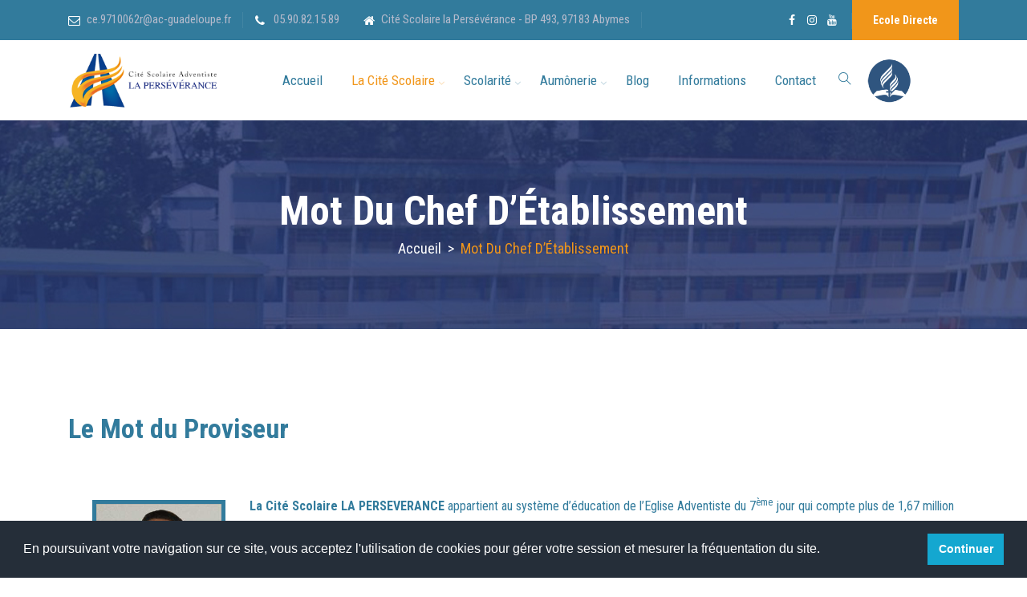

--- FILE ---
content_type: text/html; charset=UTF-8
request_url: https://www.laperseverance.fr/index.php?id_menu=41
body_size: 5611
content:
<!DOCTYPE html>
<html xmlns="http://www.w3.org/1999/xhtml" xml:lang="fr" lang="fr">
	<head>
		<title>Mot du Chef d’Établissement -Cité Scolaire la Persévérance</title>
        <meta charset="utf-8">
        <meta http-equiv="X-UA-Compatible" content="IE=edge" />
        <meta name="author" content="Websco Innovations">
        <meta name="viewport" content="width=device-width,initial-scale=1.0,maximum-scale=1" />
        <meta name="description" content="Mot du Chef d’Établissement -Cité Scolaire la Persévérance">

		<!-- Favicons -->
		<link rel="apple-touch-icon" sizes="180x180" href="images/favicon/apple-touch-icon.png">
		<link rel="icon" type="image/png" href="images/favicon/favicon-32x32.png" sizes="32x32">
		<link rel="icon" type="image/png" href="images/favicon/favicon-16x16.png" sizes="16x16">
		<link rel="mask-icon" href="images/safari-pinned-tab.svg">

		<!-- bootstrap -->
		<link rel="stylesheet" type="text/css" href="css/bootstrap.min.css"/>

		<!-- animate -->
		<link rel="stylesheet" type="text/css" href="css/animate.css"/>

		<!-- fontawesome -->
		<link rel="stylesheet" type="text/css" href="css/font-awesome.css"/>

		<!-- themify -->
		<link rel="stylesheet" type="text/css" href="css/themify-icons.css"/>

		<!-- flaticon -->
		<link rel="stylesheet" type="text/css" href="css/flaticon.css"/>

		<!-- slick -->
		<link rel="stylesheet" type="text/css" href="css/slick.css">

		<!-- prettyphoto -->
		<link rel="stylesheet" type="text/css" href="css/prettyPhoto.css">

		<!-- shortcodes -->
		<link rel="stylesheet" type="text/css" href="css/shortcodes.css"/>

		<!-- main -->
		<link rel="stylesheet" type="text/css" href="css/main.css"/>

		<!-- main -->
		<link rel="stylesheet" type="text/css" href="css/megamenu.css"/>

		<!-- responsive -->
		<link rel="stylesheet" type="text/css" href="css/responsive.css"/>

		<!-- REVOLUTION LAYERS STYLES -->
		<link rel='stylesheet' id='rs-plugin-settings-css' href="revolution/css/rs6.css">

		<!-- AOS Animate on scroll -->
		<link rel="stylesheet" type="text/css" href="css/aos.css">
		
		<!-- RGPD compliance-->
		<link rel="stylesheet" type="text/css" href="//websco.org/_rgpd/cookieconsent.min.css" />
		<script src="//websco.org/_rgpd/cookieconsent.min.js"></script>
		<script>
		window.addEventListener("load", function(){
		window.cookieconsent.initialise({
		  "palette": {
			"popup": {
			  "background": "#252e39"
			},
			"button": {
			  "background": "#14a7d0"
			}
		  },
		  "showLink": false,
		  "content": {
			"message": "En poursuivant votre navigation sur ce site, vous acceptez l'utilisation de cookies pour gérer votre session et mesurer la fréquentation du site.",
			"dismiss": "Continuer"
		  }
		})});
		</script>
		
		
	</head>


	<body>

    <!--page start-->
    <div class="page">
       

		<!--header start-->
		<header id="masthead" class="header ttm-header-style-01">
			<!-- top_bar -->
			<div class="top_bar ttm-bgcolor-darkgrey ttm-textcolor-white clearfix">
				<div class="container">
					<div class="row">
						<div class="col-xl-12 d-flex flex-row align-items-center">
							<div class="top_bar_contact_item">
								<div class="top_bar_icon"><i class="fa fa-envelope-o"></i></div><a href="mailto:ce.9710062r@ac-guadeloupe.fr" class="alt-font text-decoration-underline">ce.9710062r@ac-guadeloupe.fr</a>
							</div>
							<div class="top_bar_contact_item">
								<div class="top_bar_icon"><i class="fa fa-phone"></i></div><a href="tel: 05.90.82.15.89" class="alt-font text-decoration-underline"> 05.90.82.15.89</a>
							</div>
							<div class="top_bar_contact_item">
								<div class="top_bar_icon"><i class="fa fa-home"></i></div><a class="alt-font text-decoration-underline" href="https://maps.google.com/maps?q=Cité Scolaire la Persévérance BP 493 Abymes 97183">Cité Scolaire la Persévérance - BP 493, 97183 Abymes</a>
							</div>
							<div class="top_bar_contact_item ml-auto">
								<!--spacer-->
							</div>
							<div class="top_bar_contact_item">
								<div class="top_bar_social">
									<ul class="social-icons">
										<li><a class="tooltip-bottom" target="_blank" href="https://www.facebook.com/laperseverance971" data-tooltip="Facebook" tabindex="-1"><i class="fa fa-facebook"></i></a>
										</li>
										<li><a class="tooltip-bottom" target="_blank" href="https://www.instagram.com/cs_laperseverance/" data-tooltip="Instagram" tabindex="-1"><i class="fa fa-instagram"></i></a>
										</li>
										<li><a class="tooltip-bottom" target="_blank" href="https://www.youtube.com/@LaPerseverance-off" data-tooltip="Youtube" tabindex="-1"><i class="fa fa-youtube"></i></a>
										</li>
									</ul>
								</div>
							</div>
							<a class="ttm-btn ttm-btn-size-md ttm-btn-shape-square ttm-btn-style-fill ttm-btn-color-skincolor" href="ecole-directe/">Ecole Directe</a>
						</div>
					</div>
				</div>
			</div><!-- top_bar end-->
			<!-- site-header-menu -->
			<div id="site-header-menu" class="site-header-menu ttm-bgcolor-white">
				<div class="site-header-menu-inner ttm-stickable-header">
					<div class="container">
						<div class="row">
							<div class="col">
								<!--site-navigation -->
								<div class="site-navigation d-flex flex-row">
									<!-- site-branding -->
									<div class="site-branding mr-auto">
										<a class="home-link" href="index.php" title="Accueil" rel="home">
											<img id="logo-img" class="img-center lazyload" data-src="images/logo.png" alt="logo">
										</a>
									</div><!-- site-branding end -->
									<div class="btn-show-menu-mobile menubar menubar--squeeze">
										<span class="menubar-box">
											<span class="menubar-inner"></span>
										</span>
									</div>
									<!-- menu -->
									<nav class="main-menu menu-mobile" id="menu">
										<ul class="menu">
											<li class=""><a  href="index.php" class="">Accueil</a></li><li class="mega-menu-item active"><a  href="#" class="mega-menu-link" >La Cité Scolaire</a><ul class="mega-submenu"><li><a href="index.php?id_menu=41"  class="">Mot du Chef d’Établissement</a></li></li><li><a href="index.php?id_menu=42"  class="">Résultats</a></li></li><li><a href="index.php?id_menu=43"  class="">Transport scolaire</a></li></li><li><a href="index.php?id_menu=73"  class="">Association Parents d'Élèves</a></li></li><li><a href="index.php?id_menu=44"  class="">Environnement</a></li></li></ul></li><li class="mega-menu-item "><a  href="#" class="mega-menu-link" >Scolarité</a><ul class="mega-submenu"><li><a href="https://preinscriptions.ecoledirecte.com/?OGEC=9710988X" target="_blank" class="">Pré-Inscriptions</a></li></li><li><a href="https://www.laperseverance.fr/index.php?id_menu=74&id_article=51" target="_blank" class="">Règlement Intérieur</a></li></li><li><a href="index.php?id_menu=68"  class="">Listes des fournitures scolaires</a></li></li><li><a href="index.php?id_menu=48"  class="">Tarifs</a></li></li><li><a href="index.php?id_menu=67"  class="">Uniformes</a></li></li><li><a href="index.php?id_menu=46"  class="">Ecole Directe</a></li></li><li class="mega-menu-item"><a href="#" class="mega-menu-link">Orientation</a><ul class="mega-submenu"><li><a href="https://www.onisep.fr/pres-de-chez-vous/guadeloupe" target="_blank" class="">Onisep</a></li><li><a href="https://www.onisep.fr/Choisir-mes-etudes/college/Orientation-au-college/Que-faire-apres-la-3e" target="_blank" class="">Après la 3e</a></li><li><a href="https://www.onisep.fr/formation/apres-la-2-les-poursuites-d-etudes/apres-la-seconde-choisir-la-voie-generale-ou-la-voie-technologique" target="_blank" class="">Après la seconde</a></li><li><a href="https://www.laperseverance.fr/index.php?id_menu=57" target="_blank" class="">Après le BAC</a></li><li><a href="https://www.cidj.com/metiers/metiers-par-ordre-alphabetique/a" target="_blank" class="">Découvrir les métiers</a></li></ul></li></ul></li><li class="mega-menu-item "><a  href="#" class="mega-menu-link" >Aumônerie</a><ul class="mega-submenu"><li><a href="index.php?id_menu=70"  class="">Méditations</a></li></li><li><a href="index.php?id_menu=75"  class="">Espérance TV</a></li></li><li><a href="index.php?id_menu=72"  class="">Musique</a></li></li><li><a href="index.php?id_menu=76"  class="">Alisson et Diégo</a></li></li></ul></li><li class=""><a  href="index.php?id_menu=59"  class="">Blog</a></li><li class=""><a  href="index.php?id_menu=74"  class="">Informations</a></li><li class=""><a  href="index.php?#contact" class="">Contact</a></li>										</ul>
									</nav>
									<div class="header_extra d-flex flex-row align-items-center justify-content-end">
										<div class="header_search">
											<a href="#" class="btn-default search_btn"><i class="ti ti-search"></i></a>
											<div class="header_search_content">
												<form id="searchbox" method="post" action="search.php">
													<input class="search_query" type="text" id="search_query_top" name="search" placeholder="Rechercher..." value="">
													<button type="submit" class="btn close-search"><i class="fa fa-search"></i></button>
												</form>
											</div>
										</div>
									</div>
									<div class="site-branding mr-auto">
										<a class="home-link" href="#" title="Eglise Adventiste du 7eme jour" rel="home">
											<img id="logo-img" class="img-center lazyload" data-src="images/logo-adv.png" alt="logo" style="max-height:55px; margin-left:20px;">
										</a>
									</div>
								</div><!-- site-navigation end-->
							</div>
						</div>
					</div>
				</div>
			</div>
			<!-- site-header-menu end-->
		</header><!--header end-->

		
				
		<!-- page-title -->
        <div class="ttm-page-title-row" style="background-image: url('https://www.laperseverance.fr/ADI/files/bibliotheque/images_rubriques/title-cite-sco.jpg');background-size: auto;background-attachment: scroll;">
            <div class="ttm-page-title-row-inner ttm-textcolor-white">
                <div class="container">
                    <div class="row align-items-center">
                        <div class="col-lg-12">
                            <div class="page-title-heading">
                                <h2 class="title">Mot du Chef d’Établissement</h2>
                            </div>
                            <div class="breadcrumb-wrapper">
                                <span>
                                    <a title="Accueil" href="index.php">Accueil</a>
                                </span>
                                <span class="ttm-bread-sep">&nbsp;&gt;&nbsp;</span>
                                <span class="current">Mot du Chef d’Établissement</span>
                            </div>
                        </div>
                    </div>
                </div>
            </div>                    
        </div><!-- page-title end-->
		
		<!--site-main start-->
		<div class="site-main">
			
				<div class="ttm-row ttm-bgcolor-white clearfix">
					<div class="container">
						<!-- row -->
						<div class="row">
							<div class="col-lg-12 content-area">
								<!-- post -->
								<article class="post ttm-blog-single clearfix">
									<!-- ttm-blog-single-content -->
									<div class="ttm-blog-single-content">
										<div class="entry-content mt-10">
											<div class="ttm-box-desc-text">
												<h3 class="mb-60">Le Mot du Proviseur</h3>
												<div><strong><img alt="Matin CHRBONNE" src="https://www.laperseverance.fr/ADI/files/migration_websco/images/articles/proviseur.jpg" style="float: left; border-width: 5px; margin: 5px 30px; border-style: solid; width: 166px; height: 168px;" />La Cit&eacute; Scolaire LA PERSEVERANCE</strong> appartient au syst&egrave;me d&rsquo;&eacute;ducation de l&rsquo;Eglise Adventiste du 7<sup>&egrave;me</sup> jour qui compte plus de 1,67 million d&rsquo;&eacute;tudiants, 84&nbsp;997 enseignants, 47 &eacute;coles professionnelles, &nbsp;110 instituts et universit&eacute;s, 7&nbsp;647 &eacute;coles secondaires et primaires, op&eacute;rant dans plus de 145 pays.&nbsp;&nbsp;Fond&eacute;e en 1943 aux Abymes, cette structure &eacute;ducative sous contrat avec l&rsquo;&eacute;tat se pose comme un v&eacute;ritable partenaire associ&eacute; au service public d&rsquo;&eacute;ducation et accueille sans distinction, les jeunes de toutes communes et des quartiers sensibles de Boissard, Lacroix,&nbsp; Assainissement.&nbsp;&nbsp;</p><p>Elle demeure fid&egrave;le &agrave; la vision chr&eacute;tienne de l&rsquo;Homme et s&rsquo;attache &agrave; former des jeunes ouverts sur le monde, enracin&eacute;s dans une culture et une histoire qui ouvrent dans un dialogue entre foi et raison &agrave; une citoyennet&eacute; responsable et engag&eacute;e. L&rsquo;&eacute;ducation est holiste.</p><p>Au moment o&ugrave; le syst&egrave;me &eacute;ducatif arrive au bout d&#39;un cycle au regard des nombreuses &eacute;volutions de notre soci&eacute;t&eacute;, o&ugrave; les &eacute;tablissements en particulier, les lyc&eacute;es sont obnubil&eacute;s par les statistiques de r&eacute;sultats &nbsp;LA PERSEVERANCE a pris r&eacute;solument le pari du jeune pour le regarder comme un &ecirc;tre en devenir, un &ecirc;tre reli&eacute;.</p><p>Elle tisse un dialogue constructif avec les familles, la communaut&eacute; civile et apporte son concours singulier &agrave; la construction de l&rsquo;homme guadeloup&eacute;en. Les enjeux &eacute;ducatifs d&#39;aujourd&#39;hui m&eacute;ritent la mobilisation de toutes les &eacute;nergies. La cit&eacute; Scolaire LA PERSEVERANCE est engag&eacute;e pour relever ce beau et passionnant d&eacute;fi.</p><p><span style="font-size: 12pt; color: #800000;"><em>&nbsp;</em></span><span style="color:#2980b9;"><span style="font-size: 12pt;"><em>J&rsquo;esp&egrave;re que le site r&eacute;pondra &agrave; vos questions et manifestera le dynamisme de la Communaut&eacute; Educative de la Cit&eacute; Scolaire LA PERSEVERANCE</em></span><br /><br /><span style="font-size: 12pt;"><em>Gageons que vous percevrez, derri&egrave;re les informations, les&nbsp; news et les photographies et autres supports, ce qui fait notre passion : la confiance et l&#39;exigence, la patience et l&#39;esp&eacute;rance en chaque jeune, &agrave; la mesure de ses propres talents. Vive l&#39;excellence&nbsp; et bonne visite !</em></span></span></p><p>&nbsp;</p><p><span style="text-decoration: underline;">Martin CHARBONNE</span></p><p>Chef d&rsquo;Etablissement</div>
												<div class="ttm-blogbox-desc-media">
													<div class="ttm_tag_lists">
														<!-- empty -->
													</div>
													<div data-aos="fade-left" class="ttm-social-share-wrapper">
														<div class="ttm-social-share-title">Partager cette publication :</div>
														<ul class="social-icons">
															<li class="social-facebook"><a href="https://www.facebook.com/sharer/sharer.php?u=www.laperseverance.fr/index.php?id_menu=41"><i class="ti ti-facebook"></i></a></li>
															<li class="social-twitter"><a href="https://twitter.com/intent/tweet?url=www.laperseverance.fr/index.php?id_menu=41"><i class="ti ti-twitter-alt"></i></a></li>
															<li class="social-linkedin"><a href="https://www.linkedin.com/shareArticle?mini=true&url=www.laperseverance.fr/index.php?id_menu=41"><i class="ti ti-linkedin"></i></a></li>
														</ul>
													</div>
												</div>
											</div>
										</div>
									</div><!-- ttm-blog-single-content -->
								</article><!-- post end -->
							</div>
						</div><!-- row end -->
					</div>
				</div>		</div><!--site-main end-->
		
				<!--footer start-->
		<footer class="footer ttm-bgcolor-darkgrey ttm-textcolor-white clearfix">
			<div class="second-footer">
				<div class="container">
					<div class="row">
						<div class="col-lg-12 widget-area text-center">
							<div class="widget widget_text clearfix">
								<div class="textwidget widget-text">
									<p class="pb-10 pr-30 res-575-pr-0">Fondée en 1943 aux Abymes, notre cité scolaire sous contrat avec l’état se pose comme un véritable partenaire associé au service public d’éducation et accueille sans distinction, les jeunes de toutes communes et des quartiers sensibles de Boissard, Lacroix,  Assainissement.</p>
									<p class="pb-10 pr-30 res-575-pr-0"><img src="images/logo-footer.png"/></p>
								</div>
							</div>
						</div>
					</div>
				</div>
			</div>
			<div class="bottom-footer-text text-center">
				<div class="container">
					<div class="row">
						<div class="col-sm-12">
							<ul id="menu-footer-menu" class="footer-nav-menu ttm-textcolor-white">
								<li><a href="search.php">Page de recherche</a></li>
								<li><a href="search.php?view=all">Liste complètes des articles</a></li>
								<li><a href="mentions.html">Mentions légales</a></li>
								<li><a href="ADI/" target="_blank">Connexion</a></li>
							</ul>
							<div class="text-center pb-15">Copyright © 2026 <a href="https://www.websco.fr/" title="Cr&eacute;ation de site internet scolaire pour &eacute;cole, coll&egrave;ge, lyc&eacute;e">Websco Innovations&trade;</a></div>
						</div>
					</div>
				</div>
			</div>
		</footer>
		<!--footer end-->

		<!--back-to-top start-->
		<a id="totop" href="#top">
			<i class="fa fa-angle-up"></i>
		</a>
		<!--back-to-top end-->

	</div><!-- page end -->


    <!-- Javascript -->

    <script src="js/jquery.min.js"></script>
    <script src="js/tether.min.js"></script>
    <script src="js/bootstrap.min.js"></script> 
    <script src="js/jquery.easing.js"></script>    
    <script src="js/jquery-waypoints.js"></script>    
    <script src="js/jquery-validate.js"></script> 
    <script src="js/jquery.prettyPhoto.js"></script>
    <script src="js/slick.min.js"></script>
    <script src="js/numinate.min.js"></script>
    <script src="js/imagesloaded.min.js"></script>
    <script src="js/jquery-isotope.js"></script>
    <script src="js/lazysizes.min.js"></script>
    <script src="js/main.js"></script>
	<script src="js/aos.js"></script>
	
	<!-- Revolution Slider -->    
    <script src='revolution/js/revolution.tools.min.js'></script>
    <script src='revolution/js/rs6.min.js'></script>
    <script src="revolution/js/slider.js"></script>
    <!-- Javascript end-->
	
	<!-- AOS-->
	<script>
	  AOS.init();
	</script>
    <!-- Javascript end-->
	
	<!-- Piwik -->
	<script type="text/javascript">
	  var _paq = _paq || [];
	  _paq.push(['trackPageView']);
	  _paq.push(['enableLinkTracking']);
	  (function() {
		var u="//websco-innovations.com/statsrv2/";
		_paq.push(['setTrackerUrl', u+'matomo.php']);
		_paq.push(['setSiteId', 138]);
		var d=document, g=d.createElement('script'), s=d.getElementsByTagName('script')[0];
		g.type='text/javascript'; g.async=true; g.defer=true; g.src=u+'matomo.js'; s.parentNode.insertBefore(g,s);
	  })();
	</script>
	<noscript><p><img src="//websco-innovations.com/statsrv2/piwik.php?idsite=138" style="border:0;" alt="" /></p></noscript>
	<!-- End Piwik Code -->

</body>
</html>

--- FILE ---
content_type: text/css
request_url: https://www.laperseverance.fr/css/shortcodes.css
body_size: 15434
content:
/** 
          1. ttm-row 

          2. Row-Equal-Height

          3. Bg-Layer 

          4. Row-Bg-Image

          5. Col-Bg-Image

          6. Section-Title 

          7. sep_holder

          8. Buttons

          9. Icons

          10. Fid

          11. featured-icon-box

          12. Featured-imagebox

          13. Timeline

          14. Progress-Bar 

          15. Testimonial

          16. Client-row

          17. Accordion

          18. Wrap-Form

          19. Tab

          20. Boxes-Spacing

          21. Sidebar

          22. Products

**/


/* ===============================================
    1.ttm-row
------------------------*/
.ttm-row{ padding: 90px 0;}
.ttm-row.features-section { padding: 0; }
.ttm-row.skill-section{ padding: 90px 0 0; }
.ttm-row.event-section{ padding: 50px 0 90px; }
.ttm-row.broken-section { padding: 0; }
.ttm-row.client-section { padding: 81px 0 32px; }
.ttm-row.cta-section{ padding: 39px 0 24px; }
.ttm-row.about-section{ padding: 90px 0 172px; }
.ttm-row.course_highlight-section{ padding: 0 0; }
.ttm-row.blog-section { padding: 90px 0 75px; }
.ttm-row.fid-section { padding: 75px 0 268px; }
.ttm-row.action-section { padding: 105px 0 90px; }
.ttm-row.blog2-section { padding: 90px 0 60px; }
.ttm-row.grid-section { padding: 70px 0; }
.ttm-row.conatact-section { padding: 60px 0 60px; }
.ttm-row.sidebar{ padding: 60px 0; }
.ttm-row.banner-box-section { padding: 90px 0 0; }
.ttm-row.product-section{ padding: 60px 0 60px; }
.ttm-row.cta2-section{ padding: 70px 0; }
.ttm-row.client2-section { padding: 25px 0 40px; }

.ttm-row.introduction-section_1 {padding: 60px 0 0px;}
.ttm-row.portfolio-section_1 {padding: 70px 0 90px;}
.ttm-row.skill-section_1 { padding: 230px 0 139px; }
.ttm-row.action-section_1 {padding: 150px 0 175px;}
.ttm-row.course-section_1{padding: 90px 0 75px;}
.ttm-row.blog-section_1 {padding: 100px 0 75px;}

.ttm-row.introduction-section_2 {padding: 95px 0 117px;}
.ttm-row.course-section_2 {padding: 100px 0 85px;}
.ttm-row.action-section_2 { padding: 140px 0 268px;}
.ttm-row.event-section_2 { padding: 0 0 447px;}
.ttm-row.testimonial-section_2 {padding: 108px 0 90px;}
.ttm-row.skill-section_2 { padding: 76px 0 0;}
.ttm-row.blog-section_2 {padding: 187px 0 75px;}

.ttm-row.about-section_3 { padding: 174px 0 40px;}
.ttm-row.portfolio-section_3 { padding: 90px 0 61px;}
.ttm-row.why-choose-section_3 { padding: 100px 0 93px;}
.ttm-row.action-section_3 {padding: 191px 0 108px;}
.ttm-row.course-section_3 {padding: 90px 0 144px;}
.ttm-row.blog-section_3 {padding: 88px 0 64px;}


/* ===============================================
    2.Row-Equal-Height
------------------------*/
.row-equal-height{ display:-webkit-box; display:-webkit-flex; display:-ms-flexbox; display:flex;}
.row-equal-height > [class*='col-'] { 
    display: -webkit-box; 
    display: -webkit-flex; 
    display: -ms-flexbox;
    display: flex;
    -webkit-flex-wrap: wrap;
    -ms-flex-wrap: wrap;
    flex-wrap: wrap;
}


/* ===============================================
    3.Bg-Layer 
------------------------*/
.ttm-bg{ position: relative;}
.ttm-col-bgimage-yes{ z-index: 1; }
.ttm-col-bgimage-yes, .bg-layer-equal-height .ttm-col-bgcolor-yes{ height: 100%; }
.ttm-bg-layer , .ttm-titlebar-wrapper .ttm-titlebar-wrapper-bg-layer, .ttm-col-wrapper-bg-layer-inner {
    position: absolute;
    height: 100%;
    width: 100%; 
    top: 0;
    left: 0;
}
.ttm-left-span .ttm-col-wrapper-bg-layer {
    width: auto;
    margin-left: -100px;
    right: 0;
}
.ttm-right-span .ttm-col-wrapper-bg-layer {
    width: auto;
    margin-right: -100px;
    right: 0;
}
.ttm-bg.ttm-bgimage-yes >.ttm-bg-layer ,
.ttm-bgcolor-skincolor > .ttm-bg-layer > .ttm-col-wrapper-bg-layer-inner,
.ttm-bgcolor-darkgrey > .ttm-bg-layer > .ttm-col-wrapper-bg-layer-inner,
.ttm-bgcolor-grey > .ttm-bg-layer > .ttm-col-wrapper-bg-layer-inner,
.ttm-bgcolor-white > .ttm-bg-layer > .ttm-col-wrapper-bg-layer-inner{ opacity: .92; }
.layer-content{ position: relative; z-index: 1; height: 100%; width: 100%;}

.bg-layer { position: relative; }
.bg-layer > .container > .row { margin: 0; }
.bg-layer > .container , .bg-layer > .container-fluid { padding: 0; }

.col-bg-img-six .ttm-bg-layer > .ttm-col-wrapper-bg-layer-inner { opacity: .2; }
.ttm-bgcolor-darkgrey.bg-img12  > .ttm-bg-layer { opacity: 0; }



/* ===============================================
    4.Row-Bg-Image  
------------------------*/
.bg-img1 {
    background-image: url(../images/bg-image/row-bgimage-1.jpg);
    background-repeat: no-repeat;
    background-position: center;
    background-size: cover;
}
.bg-img2 {
    background-image: url(https://via.placeholder.com/1920x658?text=1920x658+row-bgimage-2.jpg);
    background-repeat: no-repeat;
    background-size: cover;
    background-position: center;
}
.bg-img3 {
    background-image: url(../images/bg-image/row-bgimage-3.jpg);
    background-repeat: no-repeat;
    background-size: cover;
    background-position: bottom;
}
.bg-img4 {
    background-image: url(https://via.placeholder.com/1920x543?text=1920x543+row-bgimage-4.jpg);
    background-repeat: no-repeat;
    background-size: cover;
    background-position: center;
}
.bg-img5 {
    background-image: url(../images/bg-image/row-bgimage-5.jpg);
    background-repeat: no-repeat;
    background-size: cover;
    background-position: center;
}
.bg-img6 {
    background-image: url(../images/bg-image/row-bgimage-6.jpg);
    background-repeat: no-repeat;
    background-position: center;
}
.bg-img7 {
    background-image: url(../images/bg-image/row-bgimage-7.jpg);
    background-size: cover;
    background-repeat: no-repeat;
    background-position: left;
    background-attachment: fixed;
}
.bg-img8 {
    background-image: url(../images/bg-image/row-bgimage-8.png);
    background-size: cover;
    background-repeat: no-repeat;
    background-position: left;
}
.bg-img9 {
    background-image: url(https://via.placeholder.com/1920x767/666666?text=1920x767+row-bgimage-9.jpg);
    background-repeat: no-repeat;
    background-position: center;
    background-size: cover;
}
.bg-img10 {
    background-image: url(../images/bg-image/row-bgimage-10.jpg);
    background-repeat: no-repeat;
    background-position: center;
}
.bg-img11 {
    background-image: url(https://via.placeholder.com/1920x607/666666?text=1920x607+row-bgimage-11.jpg);
    background-repeat: no-repeat;
    background-position: center;
}
.bg-img12 {
    background-image: url(https://via.placeholder.com/1920x611?text=1920x611+row-bgimage-12.jpg);
    background-repeat: no-repeat;
    background-position: center bottom;
    background-size: cover;
}
.bg-img13 {
    background-image: url(../images/bg-image/row-bgimage-13.jpg);
    background-repeat: no-repeat;
    background-position: center bottom;
    background-size: cover;
}
.bg-img14 {
    background-image: url(https://via.placeholder.com/1920x634/666666?text=1920x634+row-bgimage-14.jpg);
    background-repeat: no-repeat;
    background-position: center;
    background-size: cover;
}
.bg-map {
    background-image: url(../images/map-bg.png);
    background-size: contain;
    background-repeat: no-repeat;
    background-position: center
}


/* ===============================================
    5.Col-Bg-Image  
------------------------*/
.ttm-equal-height-image {display: none;}
.col-bg-img-one.ttm-col-bgimage-yes .ttm-col-wrapper-bg-layer {
    background-image: url(../images/bg-image/col-bgimage-1.jpg);
    background-position: left center;
    background-repeat: no-repeat;
    background-size: cover;
}
.col-bg-img-two.ttm-col-bgimage-yes .ttm-col-wrapper-bg-layer {
    background-image: url(../images/bg-image/col-bgimage-2.jpg);
    background-position: center;
    background-repeat: no-repeat;
    background-size: cover;
}
.col-bg-img-three.ttm-col-bgimage-yes .ttm-col-wrapper-bg-layer {
    background-image: url(../images/bg-image/col-bgimage-3.jpg);
    background-repeat: no-repeat;
    background-size: cover;
}
.col-bg-img-four.ttm-col-bgimage-yes .ttm-col-wrapper-bg-layer {
    background-image: url(../images/bg-image/col-bgimage-4.jpg);
    background-position: center;
    background-repeat: no-repeat;
    background-size: cover;
}
.col-bg-img-five.ttm-col-bgimage-yes .ttm-col-wrapper-bg-layer {
    background-image: url(../images/bg-image/col-bgimage-5.jpg);
    background-position: center;
    background-repeat: no-repeat;
    background-size: cover;
}
.col-bg-img-six.ttm-col-bgimage-yes .ttm-col-wrapper-bg-layer {
    background-image: url(../images/bg-image/col-bgimage-6.jpg);
    background-position: center;
    background-repeat: no-repeat;
    background-size: cover;
}
.col-bg-img-seven.ttm-col-bgimage-yes .ttm-col-wrapper-bg-layer {
    background-image: url(https://via.placeholder.com/856x648/666666?text=856x648+col-bgimage-7.jpg);
    background-position: center left;
    background-repeat: no-repeat;
    background-size: cover;
}
.col-bg-img-eight.ttm-col-bgimage-yes .ttm-col-wrapper-bg-layer {
    background-image: url(https://via.placeholder.com/1288x943/666666?text=1288x943+col-bgimage-8.png);
    background-position: center;
    background-repeat: no-repeat;
    background-size: cover;
}
.col-bg-img-nine.ttm-col-bgimage-yes .ttm-col-wrapper-bg-layer {
    background-image: url(https://via.placeholder.com/470x482/666666?text=470x482+col-bgimage-9.jpg);
    background-position: center;
    background-repeat: no-repeat;
    background-size: cover;
}
.col-bg-img-ten.ttm-col-bgimage-yes .ttm-col-wrapper-bg-layer {
    background-image: url(../images/bg-image/col-bgimage-10.png);
    background-position: left 25% bottom;
    background-repeat: no-repeat;
}

/* ===============================================
    6.Section-Title  
------------------------*/
.section-title{ 
    position: relative;
    margin-bottom: 15px;
}
.section-title h5{
    font-weight: 400;
    text-transform: uppercase;
    font-size: 16px;
    line-height: 16px;
    letter-spacing: 1px;
    margin-bottom: 11px;
}
.section-title h2.title{
    font-weight: 700;
    text-transform: capitalize;
    font-size: 50px;
    line-height: 60px;
    margin-bottom: 0;
}
.section-title .title-header{ 
    position: relative; 
    padding-bottom: 30px;
}
.section-title.title-style-center_text{
    text-align: center;
}

.row-title h2.title {
    font-size: 50px;
    line-height: 60px;
    margin-bottom: 0;
}
.row-title h5{
    font-size: 18px;
    line-height: 25px;
    margin-bottom: 20px;
    text-transform: uppercase;
    font-weight: normal;
}
.section-title.without-seperator .title-header{ 
    padding-bottom: 20px;
}
/*row-style1*/
.row-title.style1 h2.title {
    font-size: 54px;
    line-height: 70px;
    position: relative;
    z-index: 1;
}
.row-title.style1 h2.title:before {
    position: absolute;
    content: '';
    background: #ff4f01;
    width: 77px;
    height: 77px;
    left: 0;
    top: -2px;
    border-radius: 50%;
    z-index: -1;
}
.row-title.style1 h5{
    font-size: 18px;
    line-height: 36px;
    margin: 0 auto 28px;
    text-transform: capitalize;
    font-weight: normal;
    position: relative;
    width: 300px;
    height: 36px;
    background-color: hsl(0deg 0% 100% / 8%);
}
.row-title.style1 p{
    font-size: 20px;
    line-height: 30px;
    margin-bottom: 63px;
}
/*row-style2*/
.row-title.style2 h5 {
    font-size: 20px;
    line-height: 30px;
    text-transform: capitalize;
    font-weight: 400;
    margin-bottom: 10px;
}
.row-title.style2 h2.title {
    font-size: 62px;
    line-height: 70px;
    margin-bottom: 0;
}

/*style1*/
.section-title.style1 .title-header{
    width: 53%;
}
.section-title.style1 .title-header:after {
    left: auto;
    content: "";
    right: 37px;
    height: 82px;
    position: absolute;
    top: 10px;
    width: 1px;
    background-color: hsl(0deg 0% 100% / 5%);
}

/* style2 */
.section-title.style1,
.section-title.style2{
    margin-right: -35px;
    margin-bottom: 8px;
}

.section-title.style2 .title-header{
    width: 46%;
    padding-right: 20px;
    padding-bottom: 15px;
}
.section-title.style1 .title-desc,
.section-title.style2 .title-desc{
    padding-right: 40px;
}
.section-title.style1 .title-header,
.section-title.style1 .title-desc,
.section-title.style2 .title-header,
.section-title.style2 .title-desc{
    display: table-cell;
    vertical-align: middle;
}


/* Heading-Seprator  */
.heading-seperator{
    position: relative;
}
.heading-seperator span:after,
.heading-seperator:after {
    content: "";
    left: 0;
    position: absolute;
    bottom: 10px;
    width: 31px;
    height: 4px;
    background-color: #e0e1e3;
}
.heading-seperator span:after {
    right: auto;
    left: 35px;
}
.title-style-center_text .heading-seperator span:after{
    left: 50%;
}
.title-style-center_text .heading-seperator:after{
    left: inherit;
    margin-left: -37px;
}

.seperator-angle {
    position: absolute;
    left: 70px;
    right: 0;
    bottom: -17px;
    width: 0;
    height: 0;
    border-right: 17px solid transparent;
    border-top: 17px solid;
    border-left: 17px solid transparent;
}

/* ===============================================
    7.sep_holder
------------------------*/
.ttm-horizontal_sep {
    border-top: 1px solid rgba(0, 0, 0, 0.04);
    display: block;
    position: relative;
}
.ttm-bgcolor-darkgrey .ttm-horizontal_sep{
    border-top-color: rgba(255,255,255,0.06);
}
.ttm-bgcolor-skincolor .ttm-horizontal_sep {
    border-top-color: rgba(255,255,255,0.15);
}
.ttm-bgcolor-white .ttm-horizontal_sep{
    border-top-color: #f1f1f1;
}
.border, .border-top, .border-left, .border-bottom, .border-right {
    border-color: rgba(0, 0, 0, 0.04) !important;
}
.ttm-bgcolor-darkgrey .border,
.ttm-bgcolor-darkgrey .border-top,
.ttm-bgcolor-darkgrey .border-left,
.ttm-bgcolor-darkgrey .border-bottom,
.ttm-bgcolor-darkgrey .border-right,
.ttm-bgcolor-skincolor .border,
.ttm-bgcolor-skincolor .border-top,
.ttm-bgcolor-skincolor .border-left,
.ttm-bgcolor-skincolor .border-bottom,
.ttm-bgcolor-skincolor .border-right{
    border-color: rgba(255,255,255,0.06) !important;
}

.ttm-vertical_sep > [class*='col-']:not(:last-child):before{
    position: absolute;
    content: "";
    height: 100%;
    top: 0;
    right: 0;
    width: 1px;
    background-color: rgba(0, 0, 0, 0.04);
}
.ttm-bgcolor-darkgrey .ttm-vertical_sep > [class*='col-']:not(:last-child):before {
    background-color: rgba(255,255,255,0.06);
}
.ttm-bgcolor-skincolor .ttm-vertical_sep > [class*='col-']:not(:last-child):before {
    background-color: rgba(255,255,255,0.14);
}

/* ===============================================
    8.Buttons
------------------------*/
.ttm-btn{ 
    display: inline-block;
    vertical-align: middle;
    font-size: 16px;
    line-height: normal;
    padding: 11px 32px 11px 31px;
    background: transparent; 
    border: 1px solid #eaeff5;
    position: relative;
    text-transform: capitalize;
    font-weight: 700;
    overflow: hidden;
    z-index: 1;
    transition: all 0.5s ease 0s;
}
.ttm-btn:not(.btn-inline):after,
.ttm-btn:not(.btn-inline):before {
    content: '';
    position: absolute;
    z-index: -1;
}
.ttm-btn:not(.btn-inline):after {
    height: 100%;
    left: -50%;
    top: 0;
    transform: skew(50deg);
    transition-duration: 0.6s;
    transform-origin: top left;
    width: 0;
}
.ttm-btn:not(.btn-inline):hover:before, .ttm-btn:not(.btn-inline):hover:after {
    height: 100%;
    width: 160%;
}

.ttm-btn.ttm-icon-btn-left{ padding-left: 44px; }
.ttm-btn.ttm-icon-btn-right{ padding-right: 44px; }
.ttm-btn.ttm-icon-btn-left i{ left: 20px;}
.ttm-btn.ttm-icon-btn-right i{ right: 20px;}
.ttm-btn.ttm-icon-btn-right{ padding-right: 22px; }
.ttm-btn.ttm-icon-btn-right i{ right: 2px; }

.ttm-bgcolor-darkgrey .ttm-btn:hover.btn-inline.ttm-btn-color-skincolor{
    background-color: transparent;
    color: #fff;
}

/** btn-with-icon **/
.ttm-btn i{
    display: inline-block;
    vertical-align: middle;
    text-align: inherit;
    margin-left: 10px;
}
.ttm-btn.ttm-icon-btn-right i { text-align: right; margin-left: 10px; margin-right: 0;}
.ttm-btn.ttm-icon-btn-left i { text-align: left; margin-right: 10px; margin-left: 0;}

/** btn-size-xs **/
.ttm-btn.ttm-btn-size-xs { font-size: 11px; padding: 8px 20px;}
.ttm-btn.ttm-btn-size-xs i { font-size: 10px; line-height: 11px;}
.ttm-btn.ttm-icon-btn-right.ttm-btn-size-xs i { text-align: right; margin-left: 6px; margin-right: 0;}
.ttm-btn.ttm-icon-btn-left.ttm-btn-size-xs i { text-align: left; margin-right: 6px; margin-left: 0;}

/** btn-size-sm **/
.ttm-btn.ttm-btn-size-sm { font-size: 14px; padding: 9px 24px 9px 24px; }
.ttm-btn.ttm-btn-size-sm i { font-size: 13px; line-height: 14px;}

/** btn-size-md **/
.ttm-btn.ttm-btn-size-md { font-size: 16px; padding: 13px 31px 13px 31px;}
.ttm-btn.ttm-btn-size-md i { font-size: 14px; line-height: 15px; font-size: 16px; }

/** btn-size-lg **/
.ttm-btn.ttm-btn-size-lg { font-size: 18px; line-height: 18px; padding: 15px 40px;}
.ttm-btn.ttm-btn-size-lg i { font-size: 17px; line-height: 18px;}

/** btn-shape **/
.ttm-btn.ttm-btn-shape-round { border-radius: 2em; }
.ttm-btn.ttm-btn-shape-rounded { border-radius: 3px; }
.ttm-btn.ttm-btn-shape-square { border-radius: 0; }

/** btn-style-border **/
.ttm-btn.ttm-btn-style-border{ background-color: transparent; border: 1px solid currentColor; }
.ttm-btn.ttm-btn-color-white.ttm-btn-style-border {
    color: #fff;
    border-color: #fff;
    background-color: transparent;
}

/** btn-inline **/
.ttm-btn.btn-inline{
    text-transform: capitalize;
    padding: 0;
    font-weight: 400;
    border: 1px solid transparent;
    background-color: transparent;
}
.ttm-btn.btn-inline i{ 
    display: inline-block;
    margin-left: 7px;
    font-weight: 400;
    font-size: 12px;
    line-height: 12px;
    vertical-align: middle;
    transition: all .6s;
}
.ttm-btn.btn-inline:hover i{ margin-left: 11px; }


/* play-btn / play-icon */
.ttm-play-icon {
    color: #fff;
    display: block;
    position: relative;
}
.ttm-play-icon .ttm-icon.ttm-icon_element-size-md{
    height: 95px;
    width: 95px;
    line-height: 95px;
    margin: 0;
}
.ttm-play-icon .ttm-play-icon-animation{ 
    display: inline-block;
    position: relative;
}
.ttm-play-icon .ttm-play-icon-animation:after, .ttm-play-icon .ttm-play-icon-animation:before {
    content: '';
    border: 1px solid;
    border-color: inherit;
    width: 150%;
    height: 150%;
    -webkit-border-radius: 100%;
    border-radius: 100%;
    position: absolute;
    left: -25%;
    top: -25%;
    opacity: 1;
    -webkit-animation: 1s videoplay-anim linear infinite;
    animation: 1s videoplay-anim linear infinite;
}
.ttm-play-icon .ttm-play-icon-animation:after, .ttm-play-icon .ttm-play-icon-animation:before {
    -webkit-animation:videoplay-anim 1.05s infinite;
    -moz-animation:videoplay-anim 1.05s infinite;
    -ms-animation:videoplay-anim 1.05s infinite;
    -o-animation:videoplay-anim 1.05s infinite;
    animation:videoplay-anim 1.05s infinite;
}
.ttm-play-icon .ttm-play-icon-animation:after{
    border-color: #bfbfbf;
}
.ttm-play-icon .ttm-play-icon-animation:before {
    border-color: #e4e4e4;
    -webkit-animation-delay: .5s;
    animation-delay: .5s;
}

.ttm-play-icon-btn .ttm-icon.ttm-icon_element-size-sm{
    display: block;
    height: 60px;
    width: 60px;
    line-height: 60px;
    margin: 0;
    z-index: 2;
}
.ttm-play-icon-btn .ttm-icon.ttm-icon_element-size-sm i.fa-play{ 
    padding-left: 5px;
    font-size: 20px;
    display: inline-block;
    vertical-align: middle;
    line-height: 0;
}
.ttm-play-icon-btn .ttm-icon.ttm-icon_element-size-md{
    display: block;
    height: 67px;
    width: 67px;
    line-height: 67px;
    margin: 0;
    z-index: 2;
}
.ttm-play-icon-btn .ttm-icon.ttm-icon_element-size-md i.fa-play{ 
    padding-left: 5px;
    font-size: 28px;
}
.ttm-play-icon-btn.style1 .ttm-icon.ttm-icon_element-size-xl{
    display: block;
    height: 103px;
    width: 103px;
    line-height: 103px;
    margin: 0;
    z-index: 2;
}
.ttm-play-icon-btn.style1 .ttm-icon.ttm-icon_element-size-xl i.fa-play{ 
    padding-left: 5px;
    font-size: 32px;
}
.ttm-play-icon-btn.style1 .ttm-play-icon-animation:after {
    z-index: 1;
    width: 103px;
    height: 103px;
    opacity: 1;
    background-color: transparent;
    border: 1px solid #ff4f01;
    left: 41%;
}
.ttm-play-icon-btn.style1 .ttm-play-icon-animation:before {
    width: unset;
    position: unset;
}
.ttm-play-icon-btn .ttm-play-icon-animation{
    position: relative;
    display: inline-block;
}
.ttm-play-icon-btn .ttm-play-icon-animation .ttm-icon{ margin-bottom: 0; }
.ttm-play-icon-btn .ttm-play-icon-animation:after, .ttm-play-icon-btn .ttm-play-icon-animation:before {
    content: '';
    position: absolute;
    top: 50%;
    left: 50%;
    transform: translate(-50%,-50%);
    border-radius: 50%;
}
.ttm-play-icon-btn .ttm-play-icon-animation:after{
    z-index: 1;
    width: 98px;
    height: 98px;
    opacity: .2;
    background-color: #fff;
}
.ttm-play-icon-btn .ttm-play-icon-animation:before {
    width: 85px;
    height: 85px;
    opacity: .4;
    background-color: #fff;
}
.ttm-play-icon-btn:hover .ttm-play-icon-animation:after, .ttm-play-icon-btn:hover .ttm-play-icon-animation:before{
    -webkit-animation:scaling 1.05s infinite;
    -moz-animation:scaling 1.05s infinite;
    -ms-animation:scaling 1.05s infinite;
    -o-animation:scaling 1.05s infinite;
    animation:scaling 1.05s infinite;
}
@-webkit-keyframes scaling{ 100% { width:200%;height:200%;opacity:0 } }
@keyframes scaling{ 100% { width:200%;height:200%;opacity:0 } }


/* ===============================================
    9.Icons
------------------------*/
.ttm-icon{
    margin-bottom: 25px;
    display: inline-block;
    vertical-align: middle;
    text-align: center;
    border: 1px solid transparent;
    position: relative;
    transition: all .4s ease-in-out;
    -moz-transition: all .4s ease-in-out;
    -webkit-transition: all .4s ease-in-out;
    -o-transition: all .4s ease-in-out;
    box-sizing: content-box;
    position: relative;
}
.ttm-icon i {
    display: inline-block;
    vertical-align: middle;
    position: absolute;
    top: 50%;
    left: 50%;
    -webkit-transform: translate(-50%,-50%);
    -ms-transform: translate(-50%,-50%);
    -o-transform: translate(-50%,-50%);
    transform: translate(-50%,-50%);
}
/** icon-size-xs **/
.ttm-icon.ttm-icon_element-size-xs { height: 45px; width: 45px; line-height: 45px; }
.ttm-icon.ttm-icon_element-size-xs i { font-size: 18px; }

/** icon-size-sm **/
.ttm-icon.ttm-icon_element-size-sm { height: 60px; width: 60px; line-height: 60px; }
.ttm-icon.ttm-icon_element-size-sm i { font-size: 28px; }

/** icon-size-md **/
.ttm-icon.ttm-icon_element-size-md { height: 77px; width: 77px; line-height: 77px }
.ttm-icon.ttm-icon_element-size-md i { font-size: 38px; }

/** icon-size-lg **/
.ttm-icon.ttm-icon_element-size-lg { height: 88px; width: 88px; line-height: 88px; }
.ttm-icon.ttm-icon_element-size-lg i { font-size: 48px; }

/** icon-size-xl **/
.ttm-icon.ttm-icon_element-size-xl { height: 100px; width: 100px; line-height: 100px; }
.ttm-icon.ttm-icon_element-size-xl i { font-size: 59px; }

.ttm-icon.ttm-icon_element-onlytxt { height: auto; width: auto; line-height: 1;}
.ttm-icon.ttm-icon_element-onlytxt i { 
    position: unset;
    -webkit-transform: translate(0,0);
    -ms-transform: translate(0,0);
    -o-transform: translate(0,0);
    transform: translate(0,0);
}

/** icon-shape **/
.ttm-icon.ttm-icon_element-style-round { border-radius: 50%; }
.ttm-icon.ttm-icon_element-style-rounded { border-radius: 5px; }
.ttm-icon.ttm-icon_element-style-square { border-radius: 0;}


/* ttm-list-style-icon */
.ttm-list {
    list-style: none;
    padding: 0;
    margin: 0;
    font-size: 16px;
}
.ttm-list.ttm-list-style-icon li {
    position: relative;
    padding-bottom: 9px;
}
.ttm-list.ttm-list-style-icon li:last-child{
    padding-bottom: 0;
}
.ttm-list.ttm-list-style-icon li i {
    position: absolute;
    left: auto;
    top: 4px;
    font-weight: 700;
}
.ttm-list.ttm-list-style-icon .ttm-list-li-content {
    display: inline-block;
    padding-left: 25px;
    font-weight: 500;
}

.ttm-list.ttm-list-textsize-large li{
    font-size: 20px;
    padding-bottom: 11px;
}
.ttm-list.ttm-list-textsize-large li .ttm-list-li-content{
    padding-left: 30px;
}

.ttm-list.ttm-list-textsize-small li{
    font-size: 12px;
}
.ttm-list.ttm-list-textsize-small li .ttm-list-li-content{
    padding-left: 16px;
}

/*style1*/
.ttm-list.ttm-list-style-icon.style1 {
    padding: 54px 0 0 0;
}
.ttm-list.ttm-list-style-icon.style1 .fa-square:before {
    content: "";
    height: 7px;
    width: 7px;
    background: #c8cdd5;
    position: absolute;
}
.ttm-list.ttm-list-style-icon.style1 li i {
    top: 15px;
}
.ttm-list.ttm-list-style-icon.style1 .ttm-list-li-content {
    display: inline-block;
    padding-left: 22px;
    font-weight: 400;
    font-size: 18px;
    line-height: 32px;
}
.ttm-list.ttm-list-style-icon.style1 li {
    padding-bottom: 6px;
}

/* ttm-video-icon */
.ttm-video-icon .ttm-icon.ttm-icon_element-size-md{
    height: 98px;
    width: 98px;
    line-height: 98px;
}
.ttm-video-icon .ttm-icon.ttm-icon_element-size-md i{ 
    font-size: 40px;
}
.ttm-right-video-icon, .ttm-left-video-icon, .ttm-center-video-icon {
    position: absolute;
    left: 0;
    right: 0;
    top: 50%;
}


/* ===============================================
    10.Fid
------------------------*/
.inside {
    position: relative;
    transition: all .4s;
    padding: 15px 0;
}
.ttm-fid-view-lefticon .ttm-fid-icon-wrapper ,
.ttm-fid-view-lefticon .ttm-fid-contents {
    display: inline-block;
    vertical-align: middle;
}
.ttm-fid-view-lefticon .ttm-fid-contents {
    padding-left: 20px;
    text-align: left;
}
.ttm-fid-icon-wrapper i {
    font-size: 45px;
    line-height: 50px;
}
.inside h4, .inside h4 span {
    display: inline-block;
    margin-bottom: 2px;
    font-size: 46px;
    line-height: 51px;
    font-weight: 700;
    margin-top: 4px;
}
.inside h3 {
    margin-bottom: 0;
    font-size: 18px;
    line-height: 27px;
    font-weight: 400;
}
.ttm-fid sub {
    opacity: 1;
    font-size: 35px;
    font-weight: 600;
    bottom: 0;
    margin-left: 0px;
}

.ttm-fid-view-circle-progress {
    margin: 0 0 20px;
    padding: 0;
}
.ttm-fid-view-circle-progress .ttm-fid-contents .ttm-circle-box {
    padding-right: 10px;
    display: table-cell;
    vertical-align: middle;
}

.ttm-fid-view-circle-progress .ttm-circle-content {
    position: relative; 
    text-align: center;
}
.ttm-fid-view-circle-progress .ttm-circle-boxcontent {
    position: absolute;
    top: 50%;
    left: 0;
    width: 100%;
    text-align: center;
    -khtml-transform: translateX(0%) translateY(-50%);
    -moz-transform: translateX(0%) translateY(-50%);
    -ms-transform: translateX(0%) translateY(-50%);
    -o-transform: translateX(0%) translateY(-50%);
    transform: translateX(0%) translateY(-50%);
}
.ttm-fid-view-circle-progress .ttm-fid-number, 
.ttm-fid-view-circle-progress .ttm-fid-number sub {
    font-size: 36px;
    line-height: 26px;
    font-weight: 700;
}
.ttm-fid-view-circle-progress .ttm-fid.inside {
    display: table-cell;
    text-align: left;
    position: relative;
    padding: 4px 0 0 13px;
    margin-bottom: 0;
}
.ttm-fid-view-circle-progress h4 {
    font-size: 24px;
    line-height: 34px;
    font-weight: 400;
    margin-bottom: 0;
    margin-top: 10px;
}

/* style1 */
.ttm-fid.inside.style1{
    margin-bottom: 0;
    padding: 11px 15px 32px;
}
.ttm-fid.inside.style1 .ttm-fid-contents {
    display: flex;
    align-items: center;
}
.ttm-fid.inside.style1:before {
    content: '';
    position: absolute;
    width: 149px;
    height: 59px;
    top: 60px;
    left: 0;
    border: 10px solid #e8ecf7;
    background-color: transparent;
    margin-top: -15px;
    z-index: -1;
}
.ttm-fid.inside.style1 h3.ttm-fid-title {
    font-size: 24px;
    line-height: 30px;
    font-weight: 400;
    margin-bottom: 0;
    padding-left: 53px;
}
.ttm-fid.inside.style1 h4 span {
    margin-top: 1px;
    margin-bottom: 0;
    display: block;
    font-size: 120px;
    line-height: 110px;
}

/*style2*/
.ttm-fid.inside.style2{
    margin-bottom: 0;
    padding: 80px 0 10px;
}
.ttm-fid.inside.style2 .ttm-fid-contents {
    display: flex;
    align-items: center;
}
.ttm-fid.inside.style2 h3.ttm-fid-title {
    font-size: 24px;
    line-height: 30px;
    font-weight: 400;
    margin-bottom: 0;
    padding-left: 18px;
}
.ttm-fid.inside.style2 h4 {
    margin-top: 0px;
    margin-bottom: 0;
    display: block;
    font-size: 46px;
    line-height: 25px;
    justify-content: center;
    writing-mode: vertical-rl;
    text-orientation: mixed;
    text-align: left;
    transform: rotate(180deg);
    padding-left: 20px;
    margin: 0;
    margin-left: 6px;
    border-left: 2px solid;
    border-color: #e7eaee;
}

/*style3*/
.ttm-fid.inside.style3{
    padding: 28px 10px 37px;
}
.ttm-fid.inside.style3 h4, .ttm-fid.inside.style3 h4 span {
    margin-bottom: 5px;
    font-size: 50px;
    line-height: 48px;
    font-weight: 700;
}
.ttm-fid.inside.style3 h3 {
    font-size: 20px;
    line-height: 26px;
}


/* ===============================================
    11.featured-icon-box ( only contents )
------------------------*/
.featured-icon-box { position: relative;}
.featured-icon-box .ttm-icon{ margin-bottom: 0; }
.featured-title h5{ font-size: 24px; line-height: 32px; margin-bottom: 5px; font-weight: 400; }

.featured-icon-box.icon-align-before-heading .featured-icon{ position: absolute; left: 0; top: 0;}
.featured-icon-box.icon-align-before-heading .featured-title{ padding-left: 60px; }

.featured-icon-box.icon-align-before-content .featured-icon,
.featured-icon-box.icon-align-before-content .featured-content{
    display: table-cell;
    vertical-align: top;
}
.featured-icon-box.icon-align-before-content .featured-icon i { display: inline-block; vertical-align: middle; }
.featured-icon-box.icon-align-before-content.icon-ver_align-top .featured-icon {
    vertical-align: top;
}
.featured-icon-box.icon-align-before-content .featured-content{ padding-left: 20px; }
.featured-icon-box.icon-align-before-content .featured-content .featured-desc p{ 
    margin-bottom: 0;
}


.featured-icon-box.icon-align-before-content.style1 { padding: 44px 60px 38px 60px; }
.featured-icon-box.icon-align-before-content.style1 .featured-content .featured-desc p{ margin-bottom: 15px; }
.featured-icon-box.icon-align-before-content.style1 .featured-content .featured-title h5{ 
    margin-top: -5px;
    margin-bottom: 8px;
}

.featured-icon-box.icon-align-before-content.style2 { padding: 0; margin-top: 20px;}
.featured-icon-box.icon-align-before-content.style2 .featured-content .featured-title h5{ 
    font-size: 18px;
    line-height: 25px;
}

.featured-icon-box.icon-align-before-content.style3 { margin: 40px 0 40px 35px; }

.featured-icon-box.icon-align-before-content.style4 { padding-top: 30px;}
.featured-icon-box.icon-align-before-content.style4 .featured-content .featured-title h5{ 
    font-size: 20px;
    line-height: 30px;
    margin-bottom: 0;
}

.featured-icon-box.icon-align-top-content.style1 { padding: 46px 30px 40px; }
.featured-icon-box.icon-align-top-content.style1 .featured-content{
    padding-top: 15px;
}
.featured-icon-box.icon-align-top-content.style1 .featured-title h5{
    margin-bottom: 10px;
}
.featured-icon-box.icon-align-top-content.style1:hover .ttm-icon,
.featured-icon-box.icon-align-top-content.style2:hover .ttm-icon,
.featured-icon-box.icon-align-top-content.style3:hover .ttm-icon  {
    transition: all .3s cubic-bezier(.645,.045,.355,1);
    webkit-transform: translateY(-8px);
    -ms-transform: translateY(-8px);
    transform: translateY(-8px);
    -webkit-transition: all .3s cubic-bezier(.645,.045,.355,1);
}

.featured-icon-box.icon-align-top-content.style2{
    position: absolute;
    bottom: 0;
    right: 3px;
    height: 190px;
    padding: 26px 30px 32px;
    border: 5px solid #f4f6f9;
    background-color: #fff;
}
.featured-icon-box.icon-align-top-content.style2 .featured-title{
    padding-top: 10px;
}
.featured-icon-box.icon-align-top-content.style2 .featured-title h5{
    font-size: 20px;
    line-height: 24px;
    margin-bottom: 5px;
}


.featured-icon-box.icon-align-top-content.style3{
    margin-top: 15px;
    padding: 35px 30px 17px 30px;
    background-color: #fff;
    text-align: center;
    -webkit-box-shadow: 0 0 10px 0 rgba(41,61,88,.05);
    -moz-box-shadow: 0 0 10px 0 rgba(41,61,88,.05);
    box-shadow: 0 0 10px 0 rgba(41,61,88,.05);
}
.featured-icon-box.icon-align-top-content.style3 .featured-content {
    padding-top: 12px;
}
.featured-icon-box.icon-align-top-content.style3 .featured-title h5{
    font-size: 18px;
    line-height: 28px;
    margin-bottom: 10px;
}
.featured-icon-box.icon-align-top-content.style5 .featured-icon .ttm-icon {
    width: 66px;
    height: 66px;
    line-height: 66px;
    background-color: #f4f6f9;
    border: 4px solid #ffff;
    box-shadow: 0 0 10px 0 rgb(0 43 92 / 8%);
}
.featured-icon-box.icon-align-top-content.style5 .featured-icon .ttm-icon i{
    font-size:32px;
}
.featured-icon-box.icon-align-top-content.style5 .featured-title h5 {
    line-height: 30px;
    margin-bottom: 11px;
    margin-top: 25px;
}

.featured-icon-box.icon-align-before-content.style6 { 
    position: absolute;
    margin: 0;
    padding: 35px 35px 35px 35px;
    bottom: 61px;
    left: auto;
    right: -45px;
    width: 100%;
    max-width: 453px;
    height: 137px;
}
.featured-icon-box.icon-align-before-content.style6 .ttm-icon {
    height: 69px;
    width: 69px;
    line-height: 69px;
}
.featured-icon-box.icon-align-before-content.style6 .ttm-icon i {
    font-size: 32px;
}
.featured-icon-box.icon-align-before-content.style6 .ttm-icon:before {
    content: '';
    height: 69px;
    width: 69px;
    border: 2px solid #ff4f01;
    left: -8px;
    position: absolute;
    border-radius: 50%;
}
.featured-icon-box.icon-align-before-content.style6 .featured-title h5{
    font-style: italic;
    line-height: 30px;
}

.featured-icon-box.icon-align-before-content.style7 {
    padding: 10px 30px 37px 0;
}
.featured-icon-box.icon-align-before-content.style7 .featured-icon{
    padding-top: 6px;
}
.featured-icon-box.icon-align-before-content.style7 .featured-content {
    padding-left: 30px;
}
.featured-icon-box.icon-align-before-content.style7 .ttm-icon { 
    width: 66px;
    height: 66px;
    line-height: 66px;
    background-color: hsl(0deg 0% 100% / 8%);
}
.featured-icon-box.icon-align-before-content.style7 .featured-title h5 {
    margin-bottom: 7px;
}
.featured-icon-box.icon-align-before-content.style7 .ttm-icon i{ 
    font-size: 36px;
}
.featured-icon-box.icon-align-before-content.style7 .featured-desc p {
    color: #b6bbcc;
}

/*style8*/
.featured-icon-box.icon-align-before-content.style8 .featured-content {
    padding-left: 20px;
    transform: rotate(-90deg);
    display: inline-block;
    position: absolute;
    right: -90px;
    bottom: 0;
    top: 0;
    text-align: center;
}
.featured-icon-box.icon-align-before-content.style8 .featured-content .featured-title h5 {
    line-height: 30px;
    margin-bottom: 0;
}

/*style9*/
.featured-icon-box.icon-align-top-content.style9 {
    padding: 75px 0 0;
}
.featured-icon-box.icon-align-top-content.style9 .featured-title h5 {
    margin-top: 13px;
    margin-bottom: 7px;
}
.featured-icon-box.icon-align-top-content.style9 .featured-desc p{
    margin-bottom: 7px;
}

/*style10*/
.featured-icon-box.icon-align-before-content.style10 {
    padding: 31px 0 16px 30px;
}
.featured-icon-box.icon-align-before-content.style10 span{
    position: absolute;
    width: 316px;
    height: 55px;
    font-size: 24px;
    line-height: 30px;
    top: -5px;
    left: 0;
    padding: 14px 0 15px 32px;
}
.featured-icon-box.icon-align-before-content.style10 .ttm-icon i {
    font-size: 80px;
}
.featured-icon-box.icon-align-before-content.style10 .featured-title h5 {
    font-size: 50px;
    line-height: 60px;
    margin-bottom: 3px;
    font-weight: 700;
}
.featured-icon-box.icon-align-before-content.style10 .featured-content .featured-desc p {
    margin-bottom: 0;
    font-size: 18px;
}
.featured-icon-box.icon-align-before-content.style10 .featured-content {
    padding-left: 17px;
}

/*style11*/
.featured-icon-box.icon-align-before-content.style11 { padding-top: 20px; padding-right: 15px;}
.featured-icon-box.icon-align-before-content.style11 .featured-icon .ttm-icon:before{
    content: '';
    position: absolute;
    width: 1px;
    height: 32px;
    left: 77px;
    top: 9px;
    background-color: #e0e1e3;
}
.featured-icon-box.icon-align-before-content.style11 .featured-title h5 {
    margin-bottom: 16px;
}
.featured-icon-box.icon-align-before-content.style11 .ttm-icon {
    top: 5px;
}
.featured-icon-box.icon-align-before-content.style11 .featured-content {
    padding-left: 60px;
}

/* ===============================================
    12.featured-imagebox ( contents with image)
------------------------*/
.featured-imagebox,
.featured-imagebox .featured-thumbnail { 
    position: relative; 
    overflow: hidden;
}
.ttm-grid-view .featured-imagebox { margin-bottom: 30px; }
.featured-imagebox .featured-content .featured-title h5 {
    font-size: 20px;
    line-height: 26px;
    margin-bottom: 10px;
    font-weight: 400;
}
.featured-imagebox .featured-content .featured-desc p { margin-bottom: 0;}
.featured-imagebox .featured-content .category, .featured-imagebox .featured-content .category a {
    font-size: 14px;
    line-height: 15px;
    display: inline-block;
}

/* style1 */
.featured-imagebox.style1 .featured-content{
    position: relative;
}
.featured-imagebox.style1 .featured-content .featured-content-icon_img-block img {
    height: 32px;
    width: 32px;
    border-radius: 50%;
    position: absolute;
    top: -18px;
    left: 19px;
    border: 3px solid #fff;
}
.featured-imagebox.style1 .featured-content-post .featured-content-post-inner {
    padding: 29px 20px 16px 20px;
}
.featured-imagebox.style1 .featured-content .featured-desc p {
    margin-bottom: 2px;
}
.featured-imagebox.featured-imagebox-course.style1 .ttm-box-post-date{
    height: auto;
    width: auto;
    position: absolute;
    top: 13px;
    left: 13px;
    background-color: #ff4f01;
    color: #fff;
    padding: 3px 15px;
    z-index: 2;
    font-size: 15px;
}
.featured-imagebox.style1 .featured-content .ttm-course-box-meta {
    border-top: 1px solid #e7eaee;
    height: 48px;
    vertical-align: middle;
    padding: 7px 15px 7px 0;
}
.featured-imagebox.style1 .featured-content .ttm-course-box-meta .ttm-lp-price {
    padding: 7px 9px 7px 9px;
    line-height: 14px;
    vertical-align: top;
    float: right;
    display: block;
    height: 25px;
    position: relative;
    top: 4px;
    vertical-align: middle;
    color: #fff;
}

/* style2 */
.featured-imagebox-course.style2 {
    margin:0;
}
.featured-imagebox-course.style2 .featured-content {
    padding: 46px 30px 57px 45px;
    box-shadow: 0 0 10px 0 rgb(41 61 88 / 10%);
}
.featured-imagebox-course.style2 .featured-content .featured-title h5 {
    font-size: 34px;
    line-height: 42px;
    margin-bottom: 22px;
    font-weight: 700;
}

/* course */
.featured-imagebox-course  {
    background-color: #fff;
    overflow: visible;
    margin: 15px 0;
    transition: all .3s ease-in-out;
    -moz-transition: all .3s ease-in-out;
    -webkit-transition: all .3s ease-in-out;
    -o-transition: all .3s ease-in-out;
    -webkit-box-shadow: 0 0 10px 0 rgba(41,61,88,.1);
    -moz-box-shadow: 0 0 10px 0 rgba(41,61,88,.1);
    box-shadow: 0 0 10px 0 rgba(41,61,88,.1);
}
.featured-imagebox-course .featured-content-post .featured-title h5{
    font-weight: 400;
    text-overflow: ellipsis;
    overflow: hidden;
    display: -webkit-box;
    -webkit-line-clamp: 2;
    -webkit-box-orient: vertical;
}
.featured-imagebox-course .featured-content-post .featured-content-post-inner{
    padding: 23px 20px 23px 20px;
}
.featured-imagebox-course .featured-content-post .ttm-course-box-meta {
    border-top: 1px solid #e7eaee;
    height: 37px;
    vertical-align: middle;
}
.featured-imagebox-course .featured-content-post .ttm-course-box-meta .ttm-enrolled {
    display: inline-block;
    vertical-align: middle;
    line-height: 36px;
    font-size: 13px;
    padding-left: 20px;
    position: relative;
}
.featured-imagebox-course .featured-content-post .ttm-course-box-meta i {
    padding-right: 4px;
}
.featured-imagebox-course .featured-content-post .ttm-enrolled span.ttm-meta-line:before {
    background-color: #e7eaee;
    display: inline-block;
    content: "";
    width: 1px;
    height: 16px;
    vertical-align: middle;
    margin: 0 12px;
}
.featured-imagebox-course .featured-content-post .ttm-enrolled span.ttm-meta-line:first-child:before{content:unset}
.featured-imagebox-course .featured-content-post .ttm-lp-price {
    padding: 7px 9px 7px 10px;
    font-size: 14px;
    vertical-align: top;
    float: right;
    display: block;
    height: 36px;
    vertical-align: middle;
    color: #fff;
}
.featured-imagebox-course .featured-content-post .ttm-lp-price.ttm-free-course { background-color: #72a92c; }
.featured-imagebox-course .featured-content-post .ttm-lp-price ins { text-decoration: none; }
.featured-imagebox-course .featured-content-post .ttm-lp-price del {
    padding-right: 3px;
    color: rgba(255,255,255,.7);
}
.featured-imagebox-course:hover img {
    transform: scale(1.05);
}

/* event */
.featured-imagebox-event { 
    margin-bottom: 100px; 
    overflow: visible;
    margin-top: 15px;
}
.featured-imagebox-event .featured-content .featured-title h5{
    font-size: 24px;
    line-height: 34px;
    margin-bottom: 15px;
}
.featured-imagebox-event .ttm-box-event-date {
    position: absolute;
    left: 20px;
    top: 20px;
    height: 54px;
    width: 54px;
    font-weight: 500;
    text-align: center;
    z-index: 2;
    text-transform: uppercase;
    cursor: pointer;
    display: flex;
    flex-direction: column;
    justify-content: center;
}
.ttm-box-event-date .entry-date {
    display: block;
    font-size: 22px;
    line-height: 24px;
    font-weight: 700;
}
.ttm-box-event-date .entry-month{
    font-size: 14px;
    line-height: 17px;
    display: block;
    font-weight: 400;
}
.ttm-box-col-wrapper.slick-active .featured-imagebox-event .featured-content-event {
    opacity: 1;
    visibility: visible;
    -webkit-transform: scale(1);
    -ms-transform: scale(1);
    transform: scale(1);
}
.featured-imagebox-event .featured-content-event {
    opacity: 0;
    right: 30px;
    bottom: -75px;
    max-width: 310px;
    padding: 23px 30px 30px;
    position: absolute;
    visibility: hidden;
    -webkit-transform: scale(.8);
    -ms-transform: scale(.8);
    transform: scale(.8);
    background-color: #f4f6f9;
    -webkit-transition: all 0.2s ease-in-out;
    -o-transition: all 0.2s ease-in-out;
    transition: all 0.2s ease-in-out;
}
.featured-imagebox-event .featured-content-event .ttm-meta-details div.ttm-event-date {
    border-bottom: 1px solid #e7eaee;
    padding-bottom: 6px;
    margin-bottom: 8px;
}
.featured-imagebox-event .featured-content-event .ttm-meta-details {
    color: #666d81;
    font-size: 16px;
}
.featured-imagebox-event .featured-content-event .ttm-meta-details i {
    padding-right: 8px;
    float: left;
    padding-top: 5px;
}
.featured-imagebox-event .featured-content-event .ttm-eventbox-footer {
    padding-top: 22px;
}


/* procedure */
.featured-imagebox-procedure {
    text-align: center;
    overflow: visible;
}
.featured-imagebox-procedure .featured-content .featured-title h5 {
    font-size: 24px;
    line-height: 30px;
    margin-bottom: 11px;
    font-weight: 400;
}
.featured-imagebox-procedure .featured-thumbnail {
    margin-bottom: 30px;
    padding-top: 0;
    position: relative;
    overflow: visible;
    display: inline-block;
}
.featured-imagebox-procedure .featured-thumbnail:before {
    display: block;
    content: '';
    position: absolute;
    right: -90px;
    top: 90px;
    height: 22px;
    width: 65px;
    background-image: url(../images/arrow-1.png);
    background-repeat: no-repeat;
}
[class*='col-']:last-child .featured-imagebox-procedure .featured-thumbnail:before{
    content: unset;
}
.featured-imagebox-procedure .featured-thumbnail img {
    border: 3px solid #e7eaee;
    border-radius: 50%;
    padding: 9px;
    transition: all .3s ease-in-out;
}
.featured-imagebox-procedure .process-num {
    margin-right: 5px;
    font-size: 20px;
    font-weight: 400;
    color: #fff;
    width: 44px;
    height: 44px;
    line-height: 44px;
    border-radius: 50%;
    border: none;
    display: block;
    text-align: center;
    position: absolute;
    bottom: -12px;
    z-index: 10;
    transition: all .2s ease-in-out;
    -moz-transition: all .2s ease-in-out;
    -webkit-transition: all .2s ease-in-out;
    -o-transition: all .2s ease-in-out;
    margin: 0 auto;
    left: 50%;
    margin-left: -20px;
}
.featured-imagebox-procedure .process-num:before {
    counter-increment: featured-imagebox-procedure;
    content: counters(featured-imagebox-procedure,"") " ";
}
section{ counter-reset: featured-imagebox-procedure; }


.featured-imagebox-course_highlight{
    position: relative;
    border-bottom-width: 5px;
    border-bottom-style: solid;
}
.featured-imagebox-course_highlight .featured-content-highlight{
    position: absolute;
    left: 0;
    right: 0;
    top: auto;
    bottom: 0;
    background-color: #fff;
    width: 80%;
    align-items: center;
    display: flex;
    justify-content: space-between;
}
.featured-imagebox-course_highlight .featured-content-highlight .featured-title h5{
    font-size: 19px;
    line-height: 26px;
    margin-bottom: 0;
    font-weight: 400;
    padding-left: 20px;
    display: inline-block;
}
.featured-imagebox-course_highlight .featured-content-highlight .ttm-icon.ttm-icon_element-size-sm{
    width: 56px;
    height: 47px;
    margin-bottom: 0;
}
.featured-imagebox-course_highlight:hover img{ transform: scale(1.05); }


/* team */
.featured-imagebox-team { 
    margin-top: 15px;
    text-align: center; 
}
.featured-imagebox-team .featured-content {
    text-align: center;
    position: relative;
    z-index: 2;
    padding: 20px 15px 10px;
}
.featured-imagebox-team .featured-content .featured-title h5 {
    font-size: 24px;
    line-height: 30px;
    margin-bottom: 2px;
    font-weight: 400;
}
.featured-imagebox-team .team-position {
    font-size: 15px;
    color: #666d81;
}
.featured-imagebox-team .ttm-team-box-view-overlay{
    position: relative;
    overflow: hidden;
}
.featured-imagebox-team .ttm-team-box-view-overlay:after{
    position: absolute;
    top: 0;
    left: 0;
    width: 100%;
    height: 100%;
    content: '';
    text-align: left;
    opacity: 0;
    -webkit-transition: opacity .5s;
    transition: opacity .5s;
    background-color: rgba(19,29,59,.75);
}
.featured-imagebox-team:hover .ttm-team-box-view-overlay:after{
    opacity: 1;
    height: 100%;
}
.featured-imagebox-team .ttm-media-link {
    position: absolute;
    top: 0;
    right: 0;
    left: auto;
    margin: 8px -20px 0 0;
    opacity: 0;
    z-index: 9;
    -webkit-transition: 0.8s;
    -ms-transition: 0.8s;
    -moz-transition: 0.8s;
    -o-transition: 0.8s;
    transition: .8s;
}
.featured-imagebox-team:hover .ttm-media-link {
    opacity: 1;
    margin: 8px 20px 0 0;
}
.featured-imagebox-team .media-block .social-icons li {
    list-style: none;
    margin: 12px 0;
    display: block;
}
.featured-imagebox-team .media-block .social-icons li a {
    font-size: 15px;
    color: #fff;
    width: auto;
    background-color: transparent;
    position: relative;
}
.featured-imagebox-team:hover .media-block .social-icons li a{
    opacity: 1;
    visibility: visible;
}
.featured-imagebox-team .media-block .social-icons li:not(:last-child) a:after {
    line-height: 1em;
    font-size: 14px;
    content: "";
    background-color: rgba(255,255,255,.11);
    width: 22px;
    height: 1px;
    position: absolute;
    left: 0;
    bottom: -6px;
}


/* team 2 */
.featured-imagebox-team.style2{
    background-color: #fff;
    margin-top: 5px;
    -webkit-box-shadow: 0 0 25px 0 rgba(41,61,88,.06);
    -moz-box-shadow: 0 0 25px 0 rgba(41,61,88,.06);
    box-shadow: 0 0 25px 0 rgba(41,61,88,.06);
}
.featured-imagebox-team.style2 .featured-content {
    padding: 20px 15px 0px;
    position: relative;
    margin-top: -40px;
    transform: translateY(40px);
    -webkit-transition: all 0.3s ease-in-out;
    transition: all 0.3s ease-in-out;
}
.featured-imagebox-team.style2:hover .featured-content {
    transform: translateY(0);
}
.featured-imagebox-team.style2 .ttm-media-link{
    position: unset;
    margin: 0;
    padding: 0 0 14px;
}
.featured-imagebox-team.style2:hover .ttm-media-link,
.featured-imagebox-team.style2:hover .ttm-media-link a{
    opacity: 1;
    visibility: visible;
    -webkit-transform: translateY(0);
    -moz-transform: translateY(0);
    -ms-transform: translateY(0);
    -o-transform: translateY(0);
}
.featured-imagebox-team.style2 .media-block .social-icons li {
    list-style: none;
    margin: 0;
    display: inline-block;
}

/* team 3 */
.featured-imagebox-team.style3 .featured-content {
    padding: 10px 15px 8px 20px;
    position: absolute;
    left: 0;
    right: 70px;
    bottom: 0;
    text-align: left;
}
.featured-imagebox-team.style3 .ttm-media-link {
    position: absolute;
    top: -38px;
    left: 0;
    margin: 0 auto;
    text-align: center;
    right: 79px;
    opacity: 1;
}
.featured-imagebox-team.style3 .media-block .social-icons li {
    display: inline-block;
    margin: 10px 0 8px;
}
.featured-imagebox-team.style3 .media-block .social-icons li a{
    opacity: 1;
    visibility: visible;
    font-size: 16px;
    height: 20px;
}
.featured-imagebox-team.style3 .media-block .social-icons li a, 
.featured-imagebox-team.style3 .media-block .social-icons li a i{
    line-height: 1px;
}
.featured-imagebox-team.style3 .media-block .social-icons li:not(:last-child) a:after { content: unset; }

/* portfolio */
.featured-imagebox-portfolio .ttm-media-link{
    position: absolute;
    left: 0;
    top: 0;
    bottom: 0;
    right: 0;
    opacity: 0;
    z-index: 2;
    text-align: center;
    display: flex;
    flex-direction: column;
    justify-content: center;
    -moz-transition: all 0.6s ease;
    -o-transition: all 0.6s ease;
    -webkit-transition: all 0.6s ease;
    -ms-transition: all 0.6s ease;
    transition: all 0.6s ease;
}
.featured-imagebox-portfolio:hover .ttm-media-link{
    opacity: 1;
}
.featured-imagebox-portfolio .ttm-media-link a,
.ttm-media-link a{
    opacity: 0;
    visibility: hidden;
    display: flex;
    flex-direction: column;
    justify-content: center;
    -webkit-transform: translateY(50%);
    -moz-transform: translateY(50%);
    -ms-transform: translateY(50%);
    -o-transform: translateY(50%);
    transform: translateY(50%);
    -webkit-transition-property: all;
    -moz-transition-property: all;
    transition-property: all;
    -webkit-transition-duration: .3s;
    -moz-transition-duration: .3s;
    transition-duration: .3s;
    -webkit-transition-timing-function: cubic-bezier(.25,.5,.55,.95);
    -moz-transition-timing-function: cubic-bezier(.25,.5,.55,.95);
    transition-timing-function: cubic-bezier(.25,.5,.55,.95);
}
.featured-imagebox-portfolio:hover .ttm-media-link a{
    opacity: 1;
    visibility: visible;
    -webkit-transform: translateY(0);
    -moz-transform: translateY(0);
    -ms-transform: translateY(0);
    -o-transform: translateY(0);
    transform: translateY(0);
}
.featured-imagebox-portfolio .ttm-media-link a,
.ttm-media-link a{
    display: inline-block;
    border-radius: 0%;
    font-size: 16px;
    height: 35px;
    width: 35px;
    line-height: 35px;
    margin: 0 auto;
    border: 1px solid transparent;
    text-align: center;
    color: #fff;
}
.ttm-box-view-overlay, .ttm-box-view-content-inner{
    position: relative;
    overflow: hidden;
}
.featured-imagebox-portfolio .ttm-box-view-overlay:before, .ttm-box-view-overlay:before{
    position: absolute;
    content: "";
    top: 0;
    left: 0;
    right: 0;
    opacity: 0;
    z-index: 1;
    height: 100%;
    width: 100%;
}
.featured-imagebox-portfolio .ttm-box-view-overlay:before, .ttm-box-view-overlay:before,
.featured-imagebox-portfolio .ttm-box-view-overlay img, .ttm-box-view-overlay img{
    -webkit-transform: scale(1) translateZ(0);
    -moz-transform: scale(1) translateZ(0);
    -ms-transform: scale(1) translateZ(0);
    -o-transform: scale(1) translateZ(0);
    transform: scale(1) translateZ(0);
    -webkit-transition-property: -webkit-transform,-webkit-transform;
    -moz-transition-property: -moz-transform,-webkit-transform;
    transition-property: transform,-webkit-transform;
    -webkit-transition-duration: .5s;
    -moz-transition-duration: .5s;
    transition-duration: .5s;
    -webkit-transition-timing-function: ease;
    -moz-transition-timing-function: ease;
    transition-timing-function: ease;
}
.featured-imagebox-portfolio:hover .ttm-box-view-overlay:before, div:hover > .ttm-box-view-overlay:before,
.featured-imagebox-portfolio:hover .ttm-box-view-overlay img, div:hover > .ttm-box-view-overlay img {
    opacity: .75;
    -webkit-transform: scale(1.1) translateZ(0);
    -moz-transform: scale(1.1) translateZ(0);
    -ms-transform: scale(1.1) translateZ(0);
    -o-transform: scale(1.1) translateZ(0);
    transform: scale(1.1) translateZ(0);
}
/* portfolio style1*/
.featured-imagebox-portfolio.style1 .featured-content{
    padding: 20px 20px 27px;
    text-align: center;
}
.featured-imagebox-portfolio.style1 .featured-content .featured-title h5 {
    margin-bottom: 16px;
}

/* portfolio-2 */
.featured-imagebox-portfolio.style2{height: 100%;}
.featured-imagebox-portfolio.style2 .layer-content{ padding: 21% 10% 21%;}
.featured-imagebox-portfolio.style2 .ttm-portfolio-box-view-overlay:before {
    position: absolute;
    content: '';
    right: 40px;
    left: 40px;
    top: 60px;
    bottom: 60px;
    opacity: 0;
    height: auto;
    width: auto;
    display: flex;
    flex-direction: column;
    justify-content: center;
    -webkit-transition: 0.5s ease-in-out;
    transition: 0.5s ease-in-out;
}
.featured-imagebox-portfolio.style2:hover .ttm-portfolio-box-view-overlay:before{
    opacity: .8;
}
.featured-imagebox-portfolio.style2 .ttm-box-content-overlay {
    position: absolute;
    padding: 0 25px;
    top: 0;
    opacity: 0;
    display: flex;
    flex-direction: column;
    justify-content: center;
    height: 100%;
    width: 100%;
    z-index: 1;
    text-align: center;
    transition: 0.5s ease-in-out;
    -webkit-transition : 0.5s ease-in-out;
}
.featured-imagebox-portfolio.style2:hover .ttm-box-content-overlay {
    opacity: 1;
}
.featured-imagebox-portfolio.style2 .featured-content{
    margin-top: -45px;
    margin-left: 35px;
    transition: all .4s;
    bottom: 18px;
    position: relative;
    z-index: 2;
}
.featured-imagebox-portfolio.style2:before {
    background: linear-gradient(to bottom,rgba(4,62,76,0) 20%,#131d3b 100%);
    position: relative;
    transition: all .4s;
    position: absolute;
    content: "";
    left: 0;
    right: 0;
    top: 0;
    bottom: 0;
    z-index: 1;
    opacity: 1;
}
.featured-imagebox-portfolio.style2:hover:before { opacity: 0; }
.featured-imagebox-portfolio.style2:hover .featured-content { opacity: 0;  }
.featured-imagebox-portfolio.style2 .featured-title h5 { 
    font-size: 24px;
    line-height: 30px;
    margin-bottom: 15px;
}
.featured-imagebox-portfolio.style2 h5 { font-size: 28px; line-height: 38px; font-weight: 400;}
.featured-imagebox-portfolio.style2 .featured-desc p{ margin-bottom: 21px; padding: 0 20px;}


/* post */
.featured-imagebox-post{
    position: relative;
    overflow: visible;
    margin: 15px 0;
}
.featured-imagebox-post .featured-thumbnail img{
    -moz-transform: scale(1);
    -webkit-transform: scale(1);
    -ms-transform: scale(1);
    transform: scale(1);
    -webkit-transition: all 0.6s ease-in-out;
    -moz-transition: all 0.6s ease-in-out;
    -ms-transition: all 0.6s ease-in-out;
    -o-transition: all 0.6s ease-in-out;
}
.featured-imagebox-post:hover .featured-thumbnail img{
    -moz-transform: scale(1.2);
    -webkit-transform: scale(1.2);
    -ms-transform: scale(1.2);
    transform: scale(1.2);
}
.featured-imagebox-post .featured-content .featured-title h5{
    margin-top: 0;
    margin-bottom: 0;
    font-size: 24px;
    line-height: 34px;
    font-weight: 400;
    text-overflow: ellipsis;
    overflow: hidden;
    display: -webkit-box;
    -webkit-line-clamp: 2;
    -webkit-box-orient: vertical;
}
.featured-imagebox-post .featured-desc p{
    padding-top: 5px;
    margin-top: 10px;
    margin-bottom: 0;
}
.featured-imagebox-post .featured-content{
    position: relative;
}
.featured-imagebox-post .ttm-box-post-date{
    height: auto;
    width: auto;
    position: absolute;
    top: -15px;
    right: 20px;
    background-color: #ff4f01;
    color: #fff;
    padding: 3px 15px;
    z-index: 2;
    font-size: 15px;
}
.featured-imagebox-post .featured-content.featured-content-post .post-meta span{ 
    display: inline-block;
    position: relative;
    margin-right: 20px;
    font-size: 15px;
    line-height: 15px;
    color: #666d81;
    margin-bottom: 7px;
}
.featured-imagebox-post .featured-content.featured-content-post .post-meta span:last-child{
    margin-right: 0;
}
.featured-imagebox-post .featured-content.featured-content-post .post-meta span:not(:last-child):after{
    position: absolute;
    background-color: #e7eaee;
    display: inline-block;
    content: "";
    width: 1px;
    height: 15px;
    vertical-align: middle;
    margin: 0 10px;
    top: 0;
}
.featured-imagebox-post .featured-content.featured-content-post .post-meta span i{ padding-right: 5px; }


/* post2--style1 */
.featured-imagebox-post.style1 .featured-content.featured-content-post{ 
    padding: 26px 25px 26px 25px;
    background-color: #fff;
    position: relative;
    transition: all .4s ease-in-out;
    -moz-transition: all .4s ease-in-out;
    -webkit-transition: all .4s ease-in-out;
    -o-transition: all .4s ease-in-out;
    border-bottom: 4px solid #e3e8f3;
    -webkit-box-shadow: 0 0 10px 0 rgba(41,61,88,.1);
    -moz-box-shadow: 0 0 10px 0 rgba(41,61,88,.1);
    box-shadow: 0 0 10px 0 rgba(41,61,88,.1);
}

/* post2--style2 */
.featured-imagebox-post.style2 .featured-content.featured-content-post{ 
    padding: 20px 34px 19px 34px;
    background-color: #f4f6f9;
    margin-bottom: 30px;
}
.featured-imagebox-post.style2 .ttm-post_box-footer {
    padding-bottom: 8px;
    margin-top: 10px;
}
.featured-imagebox-post.style2 .ttm-post_box-footer a {
    font-weight: 500;
    font-size: 16px;
    line-height: 26px;
    border-bottom: 2px solid currentColor;
}


/* ===============================================
    13.Timeline
------------------------*/
.timeline{ position: relative; }
.timeline .timeline-date, .timeline .timeline-body{
    display: table-cell;
    vertical-align: middle;
}
.timeline .timeline-date {
    min-width: 131px;
    width: 131px;
    padding-left: 8px;
    margin-right: 24px;
    position: relative;
    vertical-align: top;
}
.timeline.ttmscore-timeline-round .timeline-year, .timeline.ttmscore-timeline-round .timeline-year::before {
    border-radius: 50%;
}
.timeline .timeline-year {
    display: block;
    width: 80px;
    height: 80px;
    line-height: 80px;
    background-color: #e9103a;
    border-radius: 50%;
    margin-top: 8px;
    color: #fff;
    font-size: 19px;
    text-align: center;
    font-weight: 400;
}
.timeline .timeline-year:before {
    position: absolute;
    width: 92px;
    content: "";
    height: 92px;
    background: transparent;
    display: block;
    border-radius: 50%;
    border: 1px solid rgba(255,255,255,.2);
    top: 2px;
    left: 2px;
}
.timeline .timeline-body h3:after {
    content: "";
    position: absolute;
    border-radius: 50%;
    left: -38px;
    top: 10px;
    width: 10px;
    height: 10px;
}
.timeline .timeline-panel .timeline-body {
    position: relative;
    padding-top: 0;
    padding-left: 15px;
}
.timeline .timeline-panel .timeline-body p:before {
    content: "";
    position: absolute;
    left: -19px;
    top: 11px;
    width: 2px;
    height: 100%;
    background: rgba(255,255,255,.07);
}
.timeline .timeline-body .title {
    position: relative;
    text-align: left;
    font-size: 24px;
    line-height: 24px;
    margin-bottom: 15px;
    font-weight: 400;
}
.timeline .timeline-panel:not(:last-child) .timeline-body p{
    margin-bottom: 60px;
}



/* ===============================================
    14.Progress-Bar
------------------------*/
.ttm-progress-bar{ position: relative; }
.ttm-progress-bar:not(:last-child){ margin-bottom: 35px; }
.ttm-progress-bar .progressbar-title {
    top: -35px;
    left: 0;
    font-size: 20px;
    line-height: 26px;
    font-weight: 400;
    margin-bottom: 8px;
    letter-spacing: .5px;
}
.ttm-progress-bar .progress-bar-percent {
    position: absolute;
    right: 0;
    z-index: 3;
    margin-top: -11px;
    text-shadow: none;
    color: #fff;
    font-size: 14px;
    line-height: 23px;
    background: #eee;
    padding: 1px 15px 2px;
    border-radius: 0;
    top: 0;
    overflow: hidden;
}
.ttm-progress-bar .progress-bar {
    display: block;
    height: 5px;
    position: relative;
}
.ttm-progress-bar .progress-bar-inner{ 
    box-shadow: none;
    background-color: #f4f6f9;
    border-radius: 0;
    height: 5px;
    z-index: 1;
}


/* ===============================================
    15.Testimonial
------------------------*/
.testimonials{
    position: relative;
}
.testimonials .testimonial-caption h5 {
    font-size: 20px;
    line-height: 27px;
    display: block;
    font-weight: 700;
    margin-bottom: 0;
}

.star-ratings ul{ padding: 0; margin: 0;}
.star-ratings li{
    font-size: 13.8px;
    min-width: 14px;
    display: inline-block;
    color: #e0e8f0;
}
.star-ratings ul li.active , .star-ratings ul li.active i{ color: #fd4;}


/* testimonials 1 */
.testimonials.ttm-testimonial-box-view-style1 .testimonial-content{ 
    text-align: center;
}
.testimonials.ttm-testimonial-box-view-style1 .testimonial-img{
    padding-bottom: 26px;
}
.testimonials.ttm-testimonial-box-view-style1 .testimonial-img img{
    text-align: center;
    width: 90px;
    height: 90px;
    border-radius: 50%;
    text-align: center;
    z-index: 1;
    margin: 0 auto;
    border: 4px solid #fff;
}
.testimonials.ttm-testimonial-box-view-style1 .testimonial-content blockquote{
    padding: 10px 10px 17px 0;
    font-size: 18px;
    position: relative;
    line-height: 30px;
    font-style: italic;
    font-weight: 400;
    margin: 0;
}
.testimonials.ttm-testimonial-box-view-style1 .testimonial-content blockquote:before {
    content: '\f10d';
    font-family: "FontAwesome";
    font-size: 80px;
    line-height: 70px;
    position: absolute;
    left: 50%;
    margin-left: -27px;
    color: #ff4f01;
    opacity: .2;
    font-size: 60px;
    top: -13px;
}

/*style2*/
.testimonials.ttm-testimonial-box-view-style2 .testimonial-content{
    background-color: #fff;
    text-align: center;
    padding: 40px 35px 40px 35px;
    margin-top: 50px;
}
.testimonials.ttm-testimonial-box-view-style2 .testimonial-img{
    margin-top: -74px;
    margin-bottom: 10px;
}
.testimonials.ttm-testimonial-box-view-style2 .testimonial-img img{
    text-align: center;
    width: 74px;
    height: 74px;
    border-radius: 50%;
    text-align: center;
    z-index: 1;
    margin: 0 auto;
    border: 3px solid #fff;
    -webkit-box-shadow: 0 0 10px 0 rgba(3,59,74,.1);
    -moz-box-shadow: 0 0 10px 0 rgba(3,59,74,.1);
    box-shadow: 0 0 10px 0 rgba(3,59,74,.1);
}
.testimonials.ttm-testimonial-box-view-style2 .testimonial-caption h5{
    font-size: 20px;
    line-height: 28px;
    display: block;
    font-weight: 400;
}
.testimonials.ttm-testimonial-box-view-style2 .testimonial-caption label{
    display: block;
    font-size: 15px;
    line-height: 25px;
    margin-top: -2px;
    color: rgba(102,109,129,.7);
    margin-bottom: 13px;
}
.testimonials.ttm-testimonial-box-view-style2 .testimonial-content blockquote{
    font-size: 16px;
    position: relative;
    line-height: 26px;
    font-weight: 400;
    margin: 0;
}
.testimonials.ttm-testimonial-box-view-style2 blockquote:before {
    content: '\f10d';
    font-family: "FontAwesome";
    color: #666d81;
    font-size: 80px;
    line-height: 70px;
    position: absolute;
    top: -3px;
    opacity: .12;
    font-style: normal;
}

/*style3*/
.testimonials.ttm-testimonial-box-view-style3{
    padding: 40px 50px 53px 50px;
    box-shadow: 11px 10px 38px 0px rgb(46 63 99 / 15%);
    margin: 15px 0;
    position: relative;
    border-radius: 10px;
    background-color: #fff;
}
.testimonials.ttm-testimonial-box-view-style3 .testimonial-content {
    margin-bottom: 26px;
    font-size: 20px;
    font-weight: 400;
    line-height: 1.8;
}
.testimonials.ttm-testimonial-box-view-style3 .testimonial-content p {
    font-weight: 700;
    color: #1b2336;
    margin-bottom: 23px;
}
.testimonials.ttm-testimonial-box-view-style3 .testimonial-content blockquote {
    margin-bottom: 0;
}
.testimonials.ttm-testimonial-box-view-style3 .testimonial-avatar img {
    display: block;
    width: 84px;
    height: 84px;
    float: left;
    border-radius: 50%;
}
.testimonials.ttm-testimonial-box-view-style3 .testimonial-avatar .testimonial-caption {
    padding-top: 12px;
    padding-left: 22px;
    display: inline-block;
}

/*style4*/
.testimonials.ttm-testimonial-box-view-style4{
    text-align: center;
}
.testimonials.ttm-testimonial-box-view-style4 .testimonial-caption{
    position: relative;
}
.testimonials.ttm-testimonial-box-view-style4 .testimonial-content {
    border: 1px solid #e0e5ed;
    border-top: none;
    padding-bottom: 21px;
}
.testimonials.ttm-testimonial-box-view-style4 blockquote{
    font-size: 20px;
    line-height: 32px;
    margin: 0;
    font-style: italic;
    padding: 47px 15px 32px;
}
.testimonials.ttm-testimonial-box-view-style4 blockquote:before {
    position: absolute;
    content: '';
    right: 0;
    left: 0;
    bottom: -45px;
    width: 191px;
    height: 191px;
    margin: 0 auto;
    text-align: center;
    background-repeat: no-repeat;
    -webkit-mask-box-image: url(../images/quote.png);
    background-color: rgba(90,92,130,.06);
}
.testimonials.ttm-testimonial-box-view-style4 .testimonial-img{
    margin-bottom: 20px;
    margin-top: -15px;
}
.testimonials.ttm-testimonial-box-view-style4 .testimonial-img img{
    width: 90px;
    height: 90px;
    border-radius: 50%;
    text-align: center;
    z-index: 1;
    margin: 0 auto;
    padding: 11px;
    border: 1px solid #e0e5ed;
}
.testimonials.ttm-testimonial-box-view-style4 h5{
    font-size: 20px;
    line-height: 28px;
    font-weight: 700;
    padding: 20px 0 18px;
    background-color: #f4f6f9;
}
.testimonials.ttm-testimonial-box-view-style4 h5:before {
    content: '';
    position: absolute;
    left: 0;
    right: 0;
    bottom: -13px;
    width: 0;
    margin: 0 auto;
    height: 0;
    border-right: 13px solid transparent;
    border-top: 13px solid #f4f6f9;
    border-left: 13px solid transparent;
}


/* ===============================================
    16.Client-row  
------------------------*/
.client-box{ 
    position: relative;
    text-align: center;
}
.client-box .ttm-client-logo-tooltip-inner{ 
    padding-top: 45px; 
    padding-bottom: 30px;
}
.client-box .ttm-client-logo-tooltip,
.client-box .ttm-client-logo-tooltip-inner{
    position: relative;
    overflow: hidden;
}
.client-box .ttm-client-logo-tooltip img{
    text-align: center;
    display: block;
    margin: 0 auto;
}
.client-box .tooltip-top:after, .client-box .tooltip-top:before, .client-box .tooltip:after, 
.client-box .tooltip:before, .client-box [data-tooltip]:after, .client-box [data-tooltip]:before { 
    bottom: 68%; 
}
.client-box .ttm-client-logo-tooltip .client-thumbnail_hover{
    position: absolute;
    content: '';
    left: 0;
    right: 0;
    z-index: 1;
    -webkit-transition: .3s;
    -o-transition: .3s;
    transition: .3s;
}
.client-box:hover .ttm-client-logo-tooltip .client-thumbnail_hover {
    bottom: 0;
}



/* ===============================================
    17.Accordion
------------------------*/
.wrap-acadion .accordion { margin-top: 15px; }
.accordion .toggle:not(:last-child){
    border-bottom: 1px solid #eaeaea;
    margin-bottom: 15px;
    padding-bottom: 15px;
}
.accordion .toggle-title a{ 
    display: block;
    font-weight: 500;
    font-size: 15px;
    position: relative;
}
.accordion .toggle-title a i{ margin-right: 15px; }
.accordion .toggle-content {
    display: none;
    margin-top: 15px;
}
.accordion .toggle-content p{
    margin-bottom: 0;
}
.accordion .toggle .toggle-title a:after {
    position: absolute;
    font-family: "FontAwesome";
    right: 20px;
    top: 5px;
    display: inline-block;
    content: "\f067";
    border-radius: 50%;
    font-size: 12px;
    line-height: 10px;
}
.accordion .toggle .toggle-title a.active:after {
    content: "\f068";
}

.accordion .toggle.ttm-control-left-true .toggle-title a,
.accordion .toggle.ttm-style-classic.ttm-control-left-true .toggle-title a{ 
    padding-left: 40px;
}
.accordion .toggle.ttm-control-left-true .toggle-title a:after{
    left: 20px;
    border: 0;
}


/* ttm-style-classic */
.accordion .toggle.ttm-style-classic {
    padding-bottom: 0px;
    margin-bottom: 25px;
    border: 0;
    position: relative;
}
.accordion .toggle.ttm-style-classic:last-child{ margin-bottom: 0; }
.accordion .toggle.ttm-style-classic .toggle-content{
    padding: 14px 20px;
    margin-top: 0;
}
.accordion .toggle.ttm-style-classic .toggle-title{
     border: 0;
}
.accordion .toggle.ttm-style-classic .toggle-title a {
    text-transform: capitalize;
    font-size: 18px;
    line-height: 22px;
    font-weight: 400;
    display: block;
    padding: 14px 20px 13px;
    padding-right: 48px;
    position: relative;
    -webkit-transition: color 0s ease-in-out;
    -o-transition: color 0s ease-in-out;
    transition: color 0s ease-in-out;
}
.accordion .toggle.ttm-style-classic .toggle-title a:after{ 
    top: 20px;
    font-size: 12px;
    line-height: 12px;
}
.accordion .toggle.ttm-style-classic .toggle-content{
    -webkit-box-shadow: 0 0 15px 0 rgba(41,61,88,.1);
    -moz-box-shadow: 0 0 15px 0 rgba(41,61,88,.1);
    box-shadow: 0 0 15px 0 rgba(41,61,88,.1);
}
.accordion .alignleft{ margin: 0em 1em 0em 0; }


/* ===============================================
    18.Wrap-Form
------------------------*/
.wrap-form label{
    width: 100%;
    margin: 0;
}
.wrap-form span.text-input {
    margin-bottom: 30px;
    display: block;
    position: relative;
}
.wrap-form span.text-input.with-icon-pos_left > i,
.wrap-form span.text-input.with-icon-pos_right > i  {
    position: absolute;
    left: 16px;
    top: 17px;
    opacity: .9;
    font-size: 14px;
    z-index: 1;
}
.wrap-form span.text-input.with-icon-pos_left input,
.wrap-form span.text-input.with-icon-pos_left textarea,
.wrap-form span.text-input.with-icon-pos_left select{ 
    padding-left: 35px;
}
.wrap-form span.text-input.with-icon-pos_right > i {
    right: 15px;
    left: auto;
}
.wrap-form span.text-input.with-icon-pos_right input,
.wrap-form span.text-input.with-icon-pos_right textarea,
.wrap-form span.text-input.with-icon-pos_right select{ 
    padding-right: 35px;
}


/* contactform */
.wrap-form.ttm-contactform_transparent span.text-input{
    padding-top: 5px;
    margin-bottom: 25px;
}
.wrap-form.ttm-contactform_transparent span.text-input input, 
.wrap-form.ttm-contactform_transparent span.text-input textarea,
.wrap-form.ttm-contactform_transparent span.text-input select {
    background-color: transparent;
    border: 0;
    color: #fff;
    padding-left: 0;
    border-bottom: 1px solid rgba(255,255,255,.7);
}
.ttm-contactform_transparent span.text-input input::-webkit-input-placeholder,
.ttm-contactform_transparent span.text-input textarea::-webkit-input-placeholder,
.ttm-contactform_transparent span.text-input select::-webkit-input-placeholder  {
    color: #fff;
}


/* contact_form */
.wrap-form.ttm-contact_form span.text-input {
    margin-bottom: 20px;
}
.wrap-form.ttm-contact_form span.text-input input,
.wrap-form.ttm-contact_form span.text-input textarea,
.wrap-form.ttm-contact_form span.text-input select {
    border: 1px solid #dadfec;
    border-bottom: 1px solid #dadfec;
    color: #666d81;
}
.ttm-contact_form span.text-input input::-webkit-input-placeholder,
.ttm-contact_form span.text-input textarea::-webkit-input-placeholder,
.ttm-contact_form span.text-input select::-webkit-input-placeholder  {
    color: #8093a8;
}



/* ===============================================
    19.Tab
------------------------*/
.ttm-tabs ul.tabs{
    width:100%; 
    padding: 0;
    margin: 0;
    position: relative;
    text-align: center;
    margin-bottom: 35px;
}
.ttm-tabs ul.tabs li{ 
    display: inline-block;
    margin-bottom: 10px;
}
.ttm-tabs ul.tabs li a{
    display: inline-block;
    padding: 9px 25px 7px;
    line-height: 22px;
    font-size: 14px;
    font-weight: 600;
    text-transform: uppercase;
    position: relative;
    border: 1px solid;
    -webkit-transition: all 0.3s;
    transition: all 0.3s;
}


.ttm-tabs.tabs-style-01 ul.tabs{
    display: -webkit-flex;
    display: flex;
}
.ttm-tabs.tabs-style-01 ul.tabs li{
    border: 0;
    margin: 15px;
    -webkit-flex: 1 1 auto;
    flex: 1 1 auto;
    margin-right: 6px;
    text-align: center;
}
.ttm-tabs.tabs-style-01 ul.tabs li a{
    display: block;
    cursor: pointer;
    padding: 16px 18px 16px 18px;
    margin-bottom: 0px;
    line-height: 22px;
    width: auto;
    position: relative;
    z-index: 3;
    font-size: 21px;
    font-weight: 400;
    border-radius: 0;
    text-transform: capitalize;
    border: 1px solid #f4f6f9;
    background-color: #f4f6f9;
}
.ttm-tabs.tabs-style-01 ul.tabs li:not(:last-child) a:before{
    background: #e7eaee none repeat scroll 0 0;
    content: "";
    height: 1px;
    right: -100%;
    position: absolute;
    top: 20%;
    width: 100%;
    z-index: 2;
}
.ttm-tabs.tabs-style-01 ul.tabs li:not(:last-child) a:after{
    background: #e7eaee none repeat scroll 0 0;
    content: "";
    height: 1px;
    right: -100%;
    position: absolute;
    bottom: 20%;
    width: 100%;
    z-index: 2;
}
.ttm-tabs .content-tab .content-inner{ 
    display: none;
    top: 0;
    -webkit-transform: translate3d(0,0,0);
    transform: translate3d(0,0,0);
    -webkit-transition: .2s ease-in-out;
    -o-transition: .2s ease-in-out;
    transition: .2s ease-in-out;
}
.ttm-tabs .content-tab .content-inner.active{ 
    display: block; 
    min-height: 100%;
}


/* ttm-tab-style-vertical */
.ttm-tabs.ttm-tab-style-vertical ul.tabs li { margin-top: 1px; width: 100%; display: block;}
.ttm-tabs.ttm-tab-style-vertical ul.tabs li a{ 
    display: block;
    cursor: pointer;
    background-color: #2a2a2a; 
    color: #fff; 
    letter-spacing: 1.2px; 
    padding: 14px 20px; 
    text-transform: uppercase; 
    font-size: 18px; 
    line-height: 27px;
    margin: 0;
    border-radius: 0;
}

/* ttm-tab-style-horizontal */
.ttm-tabs.ttm-tab-style-horizontal ul{ margin: 0; padding: 0; text-align: left; margin-bottom: -1px;}
.ttm-tabs.ttm-tab-style-horizontal ul.tabs li{ display: inline-block; border: 0; margin: 0; }
.ttm-tabs.ttm-tab-style-horizontal .content-tab   {
    padding: 20px;
    border: 1px solid;
}


/* ===============================================
    20.Boxes-Spacing
------------------------*/
.row.ttm-boxes-spacing-15px{ margin: 0 -15px; }
.ttm-boxes-spacing-15px .ttm-box-col-wrapper {
    padding-right: 15px;
    padding-left: 15px;
    padding-bottom: 30px;
}

.row.ttm-boxes-spacing-10px{ margin: 0 -5px; }
.ttm-boxes-spacing-10px .ttm-box-col-wrapper {
    padding-right: 5px;
    padding-left: 5px;
    padding-bottom: 10px;
}
.row.ttm-boxes-spacing-5px{ margin: 0; }
.ttm-boxes-spacing-5px .ttm-box-col-wrapper {
    padding-right: 2.5px;
    padding-left: 2.5px;
    padding-bottom: 5px;
}
.row.ttm-boxes-spacing-0px{ margin: 0; }
.ttm-boxes-spacing-0px .ttm-box-col-wrapper {
    padding-right: 0px;
    padding-left: 0px;
    margin-bottom: 0px;
    outline: 0;
}


/* ===============================================
    21.Sidebar
------------------------*/
.sidebar .widget-area .widget {
    position: relative;
    margin-bottom: 40px;
}
.sidebar .widget-area .widget:last-child{ 
    margin-bottom: 0px;
}
.sidebar .widget ul{
    margin: 0;
    padding: 0;
}
.sidebar .widget ul >li {
    padding-bottom: 15px;
    padding-top: 15px;
    list-style: none;
    border-top: 1px solid #e9ebef;
    position: relative;
}
.sidebar .widget ul>li:first-child{
    border-top: none;
    padding-top: 0;
}
.sidebar .widget ul>li:last-child{
    padding-bottom: 0;
}
.sidebar .widget-title{ 
    margin-top: 0;
    margin-bottom: 25px;
    display: block;
    padding-left: 26px;
}
.sidebar .widget-title:before{
    display: block;
    margin-bottom: 0;
    content: '';
    position: absolute;
    top: 15px;
    left: 0;
    width: 17px;
    height: 2px;
    background-color: #000;
}


/*widget-search*/
.sidebar .widget.widget-search .search-form{ 
    border: 0;
    position: relative;
}
.sidebar .widget.widget-search .search-form label {
    display: block;
    margin: 0;
}
.sidebar .widget-search .screen-reader-text {
    clip: rect(1px,1px,1px,1px);
    position: absolute!important;
    height: 1px;
    width: 1px;
    overflow: hidden;
}
.sidebar .widget.widget-search .search-form .btn[type="submit"] {
    content: "";
    position: absolute;
    top: 0;
    right: 0;
    padding: 0;
    width: 45px;
    height: 50px;
    line-height: 0;
    font-size: 14px;
    z-index: 1;
    border-radius: 0 3px 3px 0;
    box-shadow : unset;
    background-color: transparent;
    background-repeat: no-repeat;
    background-position: center;
}
.sidebar .widget.widget-search .input-text {
    border: 1px solid #eee;
    background-color: #fff;
    border-radius: 0;
}


/*widget-post*/
ul.ttm-recent-post-list>li{
    padding: 14px 0;
}
ul.ttm-recent-post-list>li:first-child{
    padding-top: 0;
}
ul.ttm-recent-post-list>li:last-child{
    padding-bottom: 0;
}
ul.ttm-recent-post-list>li img {
    display: block;
    width: 70px;
    height: 70px;
    float: left;
    margin-right: 18px;
}
ul.ttm-recent-post-list>li>a {
    font-size: 16px;
    line-height: 21px;
    display: block;
    font-weight: 500;
}
ul.ttm-recent-post-list>li .post-date {
    display: block;
    font-size: 14px;
}
ul.ttm-recent-post-list li:after {
    content: " ";
    display: table;
    clear: both;
}


/* widget-categories */
.widget-Categories .widget-title, .widget-archive .widget-title{
    margin-bottom: 22px;
}
.widget-Categories ul li{
    position: relative;
    margin: 5px 0;
    padding-top: 10px !important;
    border-top: 1px solid #e9ebef;
    padding-bottom: 5px!important;
}
.widget-Categories ul li:first-child{
    padding-top: 0 !important;
    margin-top: 0 !important;
}
.widget-Categories ul li:last-child {
    border-bottom: 0;
    padding-bottom: 0px!important;
    margin-bottom: 0;
}
.widget-Categories li span {
    position: absolute;
    right: 0;
    top: 14px;
    width: 22px;
    height: 22px;
    line-height: 23px;
    text-align: center;
    border-radius: 50%;
    display: block;
    font-size: 11px;
    font-weight: 400;
    transition: all .5s;
    background-color: #fff;
    -webkit-box-shadow: 0 0 10px 0 rgba(0, 43, 92, 0.08);
    -moz-box-shadow: 0 0 10px 0 rgba(0, 43, 92, 0.08);
    box-shadow: 0 0 10px 0 rgba(0, 43, 92, 0.08);
}


/* widget-download */
.widget.widget-download ul li{ 
    margin-bottom: 10px;
    padding: 0;
    border: 0;
}
.widget.widget-download ul li a {
    display: block;
    width: 100%;
    font-size: 15px;
    line-height: 24px;
    font-weight: 600;
    background-color: #fff;
    border: none;
}
.widget.widget-download ul li i {
    color: #fff;
    font-size: 17px;
    padding-right: 20px;
    padding: 16px 16px;
    display: inline-block;
    margin-right: 20px;
}


/* tagcloud */
.widget .tagcloud a {
    display: inline-block;
    padding: 7px 25px;
    margin: 0 5px 10px;
    border: none;
    border-radius: 0;
    font-size: 15px;
    background-color: transparent;
    font-weight: 700;
    border: 1px solid #666d81;
    color: #666d81;
}


/* contact-widget */
ul.contact-widget-wrapper li{
    border: 0 !important;
    padding-top: 0 !important;
}
ul.contact-widget-wrapper li i {
    position: absolute;
    top: 6px;
    left: 0;
    font-size: 18px;
}
ul.contact-widget-wrapper li {
    padding-left: 35px !important;
    position: relative;
    padding-top: 0;
    padding-bottom: 17px;
    line-height: 25px;
}

/* pagination */
.pagination-block {
    display: block;
    margin-top: 35px;
    text-align: center;
}
.pagination-block .page-numbers {
    width: 40px;
    height: 40px;
    line-height: 39px;
    text-align: center;
    display: inline-block;
    font-size: 15px;
    font-weight: 600;
    border: 1px solid #f4f6f9;
    border-radius: 0;
    -webkit-transition: all 0.3s ease 0s;
    -moz-transition: all 0.3s ease 0s;
    -ms-transition: all 0.3s ease 0s;
    -o-transition: all 0.3s ease 0s;
    transition: all 0.3s ease 0s;
}
.pagination-block .page-numbers i{ font-size: 12px; }


/* ===============================================
    22.Products
------------------------*/
.banner-image .ttm-figure a{
    overflow: hidden;
    position: relative;
    z-index: 1;
    display: inline-block;
    vertical-align: top;
    max-width: 100%;
}
.banner-image .ttm-figure img {
    width: 100%;
    -webkit-transform: scale(1.1,1.1);
    -ms-transform: scale(1.1,1.1);
    transform: scale(1.1,1.1);
    transition: all .5s ease-in-out 0s;
    -webkit-transition: all .5s ease-in-out 0s;
    -o-transition: all .5s ease-in-out 0s;
}
.banner-image:hover .ttm-figure img {
    transform: scale(1.2);
    -webkit-transform: scale(1.2);
    -ms-transform: scale(1.2);
}
.banner-image .ttm-figure a:after, .banner-image .ttm-figure a:before {
    content: "";
    position: absolute;
    height: 100%;
    width: 100%;
    left: 0;
    top: 0;
    -webkit-transform: scale(0);
    -ms-transform: scale(0);
    transform: scale(0);
    opacity: 1;
    z-index: 2;
    pointer-events: none;
    background: rgba(255,255,255,.4);
    -webkit-transition: all .5s ease-in-out 0s;
    -o-transition: all .5s ease-in-out 0s;
    transition: all .5s ease-in-out 0s;
}
.banner-image:hover .ttm-figure a:after,
.banner-image:hover .ttm-figure a:before{
    opacity:0;
    -webkit-transform:scale(1);
    -ms-transform:scale(1);
    transform:scale(1);z-index:-1
}
.banner-image .ttm-figure a:before {
    transform-origin: 0 0;
    -webkit-transform-origin: 0 0;
    -ms-transform-origin: 0 0;
}

.products {
    clear: both;
}
.products .product {
    width: calc(50% - 2px);
    clear: both;
    overflow: hidden;
    position: relative;
}
.ttm-product-box{ 
    margin: 15px 0 30px;
}
.ttm-product-box-inner {
    position: relative;
    overflow: hidden;
}
.ttm-product-box-inner:before{
    opacity: 0;
    position: absolute;
    top: 0;
    left: 0;
    bottom: 0;
    right: 0;
    content: "";
    -webkit-transition: all 0.5s ease 0s;
    -o-transition: all 0.5s ease 0s;
    transition: all 0.5s ease 0s;
    z-index: 1;
    background-color: #131d3b;
}
.product:hover .ttm-product-box .ttm-product-box-inner:before {
    opacity: .8;
}
.products .product .ttm-shop-icon {
    display: block;
    text-align: center;
    position: absolute;
    z-index: 2;
    bottom: 50%;
    right: inherit;
    left: 50%;
    -webkit-transform: translate(-50%,50%);
    -moz-transform: translate(-50%,50%);
    -ms-transform: translate(-50%,50%);
    -o-transform: translate(-50%,50%);
    transform: translate(-50%,50%);
}
.products .product .ttm-shop-icon > div{
    visibility: hidden;
    opacity: 0;
    -webkit-transform: scale(0);
    -moz-transform: scale(0);
    -ms-transform: scale(0);
    -o-transform: scale(0);
    transform: scale(0);
    -webkit-transition: all 0.5s ease;
    -o-transition: all 0.5s ease;
    transition: all 0.5s ease;
}
.products .product:hover .ttm-shop-icon > div{
    visibility: visible;
    opacity: 1;
    -webkit-transform: scale(1);
    -moz-transform: scale(1);
    -ms-transform: scale(1);
    -o-transform: scale(1);
    transform: scale(1);
}
.products .product .ttm-shop-icon a{
    display: inline-block;
    display: block;
    width: 48px;
    margin-bottom: 7px;
    height: 48px;
    background-color: #fff;
    line-height: 48px;
    text-align: center;
    font-size: 15px;
    font-weight: 500;
}
.products .product .search-btn{ position: relative; }
.products .product .search-btn:before{
    position: absolute;
    content: "";
    height: 22px;
    left: -1px;
    top: 50%;
    background-color: rgba(0,0,0,.5);
    transform: translateY(-50%);
    width: 1px
}
.products .product .ttm-product-box .ttm-product-content {
    text-align: left;
    padding: 15px 0 30px;
    position: relative;
}
.products .product .ttm-product-box .ttm-product-content .ttm-product-title h2{
    font-size: 18px;
    padding-bottom: 0;
    line-height: 27px;
    margin-bottom: 0;
    -webkit-transition: all 0.3s ease 0s;
    -moz-transition: all 0.3s ease 0s;
    -ms-transition: all 0.3s ease 0s;
    -o-transition: all 0.3s ease 0s;
    transition: all 0.3s ease 0s;
}
.products .product .price {
    margin: 0;
    min-height: 20px;
    font-size: 17px;
    float: left;
}
.products .price .product-Price-amount {
    font-size: 18px;
    font-weight: 400;
}
.products .price ins {
    text-decoration: none;
    padding: 2px;
}
.products .price del{
    color: #131d3b;
    font-size: 14px;
    display: inline-block;
    background-color: transparent;
    padding-right: 0;
}
.products .price del .product-Price-amount {
    font-size: 18px;
    text-decoration: line-through;
    color: #666d81;
}
.products .product .add-to-cart-btn a {
    width: 100%;
    height: 50px;
    line-height: 50px;
    text-align: center;
    padding: 0;
    margin: 0;
    border-radius: 0;
    font-size: 17px;
}
.products .product .add-to-cart-btn{
    position: absolute;
    width: 100%;
    visibility: hidden;
    opacity: 0;
    filter: alpha(opacity=0);
    -webkit-transform: translateY(-30px);
    -moz-transform: translateY(-30px);
    -ms-transform: translateY(-30px);
    -o-transform: translateY(-30px);
    transform: translateY(-30px);
    -webkit-transition: opacity 0.5s ease,transform 0.5s ease;
    -o-transition: opacity 0.5s ease,transform 0.5s ease;
    transition: opacity 0.5s ease,transform 0.5s ease;
}
.products .product:hover .add-to-cart-btn{
    visibility: visible;
    opacity: 1;
    filter: alpha(opacity=100);
    -webkit-transform: translateY(0);
    -moz-transform: translateY(0);
    -ms-transform: translateY(0);
    -o-transform: translateY(0);
    transform: translateY(0);
}
.products .product .star-ratings {
    position: absolute;
    right: 0;
    top: auto;
    display: inline-block;
    text-align: center;
    width: 67px;
    margin: 0 auto;
    letter-spacing: 1px;
    font-size: 10px;
}
.products .product .star-ratings::before {
    content: '\f005\f005\f005\f005\f005';
    font-family: "FontAwesome";
    color: #d3ced2;
}

.products .product .onsale {
    height: 26px;
    width: 52px;
    line-height: 28px;
    color: #fff;
    text-align: center;
    font-size: 12px;
    text-transform: uppercase;
    background: #182333;
    display: inline-block;
    vertical-align: top;
    border-radius: 0;
    padding-top: 0;
    position: absolute;
    top: 20px;
    right: 20px;
    left: 20px;
    z-index: 1;
    margin: -2.5px -5px;
    min-height: auto;
    font-weight: 400;
}

.products-result-count, .products-ordering { 
    display: inline-block;
    vertical-align: middle;
    margin-bottom: 30px;
    justify-content: space-between;
}
.products-ordering select{ 
    background-color: #fff; 
    text-indent: 0; 
    -webkit-appearance: none; 
    -moz-appearance: none;
    position: relative;
}
.products-ordering .orderby{ position: relative; }
.products-ordering .orderby:after{
   content: '\f0d7';
    font-family: FontAwesome;
    display: inline-block;
    position: absolute;
    right: 25px;
    top: 14px;
}


/* product-poster */
.product-poster-content .ttm-bg-highlight-dark, 
.product-poster-content .ttm-bg-highlight-skin {
    display: inline-block;
}
.product-poster-content .poster-label-tag{ padding: 0 28px; }
.product-poster-content .poster-label-tag{
    text-align: center;
    font-size: 14px;
    line-height: 28px;
    font-weight: 400;
}
.product-poster-content .poster-label h2{ padding: 22px 42px; }
.product-poster-content .poster-label h2{
    text-align: center;
    font-size: 72px;
    line-height: 70px;
    color: #ffffff;
    font-weight: 600;
}
.product-poster-content .poster-text{
    text-align: left;
    font-size: 24px;
    line-height: 28px;
    color: #494e54;
    font-weight: 400;
    margin-bottom: 30px;
    padding-top: 22px;
}
.product-poster-content .poster-amount h4{
    text-align: left;
    font-size: 70px;
    line-height: 70px;
    font-weight: 600;
}

/* single-product-details */
div.product .product_title {
    padding-bottom: 5px;
    margin-bottom: 0;
    font-size: 33px;
    line-height: 42px;
}
.ttm-single-product-details {
    background-color: #fff;
    margin-bottom: 30px;
}
.ttm-single-product-info {
    padding: 0 0 30px;
}
.ttm-single-product-details div.images .product-gallery__image:nth-child(n+2) {
    width: 25%;
    display: inline-block;
    margin-top: 5px;
    padding: 3px;
}
.screen-reader-text {
    clip: rect(1px,1px,1px,1px);
    position: absolute!important;
    height: 1px;
    width: 1px;
    overflow: hidden;
}
div.product .summary .price .Price-amount { font-size: 22px;}
div.product .summary .product-rating {
    margin-bottom: 10px;
}
.summary .star-rating {
    float: left;
    padding: 0;
    margin: 0;
    margin-right: 5px;
}
.summary .star-rating li{ 
    display: inline-block;
    font-size: 12px;
}
.product_meta {
    padding-top: 25px;
    border-top: 1px solid #ddd;
    margin-top: 30px;
}
.ttm-single-product-details .product-details__short-description {
    margin-top: 20px;
    margin-bottom: 30px;
}
.summary form.cart {
    margin-top: 30px;
    margin-bottom: 30px;
}
div.product form.cart div.quantity {
    float: left;
    margin: 0 4px 0 0;
}
.quantity .qty {
    height: 41px;
    width: 88px;
    text-align: center;
}
.sku_wrapper {
    margin-right: 10px;
}
.posted_in { font-weight: 700; }
.posted_in a { font-weight: 400; }

.tabs-for-single-products.ttm-tabs{ padding: 0 30px 30px 0px; }
.tabs-for-single-products.ttm-tabs ul.tabs{
    text-align: left;
    margin-bottom: 0;
}
div.product ul.tabs li a { 
    font-weight: 400; 
    color: #515151; 
    padding: 13px 30px;
    font-size: 16px;
    font-weight: 400;
    font-size: 16px;
    border: 1px solid #e4e4e4;
    position: relative;
}
div.product ul.tabs li { margin: 0 2px; }
div.product ul.tabs li.active a,
div.product ul.tabs li:hover a { color: #fff !important; }
div.product ul.tabs li.active a:before{
    display: block!important;
    content: "";
    width: 0;
    height: 0;
    border: 0;
    border-left: 8px solid transparent;
    border-right: 8px solid transparent;
    border-top: 8px solid;
    position: absolute;
    bottom: -8px;
    left: 50%;
    -khtml-transform: translateX(-50%) translateY(0%);
    -moz-transform: translateX(-50%) translateY(0%);
    -ms-transform: translateX(-50%) translateY(0%);
    -o-transform: translateX(-50%) translateY(0%);
    transform: translateX(-50%) translateY(0%);
}
div.product .ttm-tabs .content-inner{
    background: #fff!important;
    margin-top: 0;
    padding: 30px;
    border: 1px solid #ececec;
    border-radius: 0;
    margin-top: -1px;
}
.related.products { margin-top: 35px; }
#reviews #comments ol{ margin: 0; padding: 0; list-style: none; }
#reviews #comments ol.commentlist li img.avatar { width: 65px; }
#reviews #comments ol.commentlist li img.avatar {
    float: left;
    position: absolute;
    top: 0;
    left: 0;
    padding: 3px;
    background: #ebe9eb;
    border: 1px solid #e4e1e3;
    margin: 0;
    box-shadow: none;
}
div.product #reviews .star-rating {
    margin: 0;
    margin-top: 7px;
    float: right;
}
#reviews #comments ol.commentlist li {
    padding: 0;
    margin: 0 0 20px;
    position: relative;
    border: 0;
}
#reviews #comments ol.commentlist li .comment-text {
    border: 1px solid #e4e1e3;
    padding: 1em 1em 0;
    border-radius: 0;
    margin-left: 80px;
}
#reviews #comments ol.commentlist li .comment-text p.meta {
    font-size: 16px;
    color: #828c96;
    margin-bottom: 9px;
}
div.product .Reviews .star-rating {
    margin: 0;
    margin-top: 7px;
    float: right;
}
.comment-form-rating { padding-bottom: 20px;}
.comment-form-rating .stars{  margin-bottom: 15px; padding: 0;}
#review_form_wrapper .comment-reply-title {
    font-size: 18px;
    line-height: 20px;
    color: #283d58;
}
#review_form_wrapper .comment-respond p { margin: 0 0 10px; }
#reviews #review_form_wrapper select { width: 154px !important; }
#reviews #comment { height: 75px; }
#review_form_wrapper .comment-respond .form-submit { margin-top: 30px; }

table {
    border-collapse: collapse;
    border-spacing: 0;
    vertical-align: middle;
    width: 100%;
}
table tbody tr, table thead tr { border: 1px solid #e6e6e6; }
table tbody th { border-right: 1px solid #e6e6e6; }
table.shop_attributes th {
    width: 150px;
    font-weight: 700;
    padding: 8px;
    border-top: 0;
    border-bottom: 1px dotted rgba(0,0,0,.1);
    margin: 0;
    line-height: 1.5;
}
table.shop_attributes td {
    font-style: italic;
    border-top: 0;
    border-bottom: 1px dotted rgba(0,0,0,.1);
    margin: 0;
    padding-left: 10px;
    line-height: 1.5;
}
table.shop_attributes td p {
    margin: 0;
    padding: 8px 0;
}

/* Cart */
.ttm-cart-form,
.checkout{
    margin: 0;
    background-color: #fff;
}
.shop_table{
    border: 1px solid rgba(0,0,0,.1);
    margin: 0 -1px 24px 0;
    text-align: left;
    width: 100%;
    border-collapse: separate;
    border-radius: 0px;
}
table.shop_table tbody tr, 
table.shop_table thead tr {
    border: 1px solid #e6e6e6;
}
table.shop_table th {
    font-weight: 700;
    padding: 9px 12px;
    line-height: 1.5em;
    border-top: 1px solid rgba(0,0,0,.1);
}
table.shop_table td {
    border-top: 1px solid rgba(0,0,0,.1);
    padding: 5px 10px;
    vertical-align: middle;
    line-height: 1.5em;
}
table.shop_table .product-thumbnail img{ width: 32px; height: auto; }
table.shop_table td.actions{ text-align: right; }
table.shop_table td.actions .input-text {
    width: 150px;
    float: left;
}
.quantity { height: 41px; width: 88px; }
.coupon { float: left;}
.coupon .input-text{ 
    float: left;
    margin: 0 4px 0 0;
}
.actions button, .coupon button , a.checkout-button{ border: 0; }
.coupon button , a.checkout-button, button.cart_button{
    padding: 15px 30px 15px;
    font-weight: 500;
    font-size: 13px;
    line-height: 1;
    text-align: center;
}
button.cart_button{ padding: 11px 40px; }
.cart-collaterals { margin-top: 60px; }
.cart-collaterals .cart_totals {
    float: right;
    width: 48%;
}
.cart_totals h2 {
    margin-bottom: 15px;
    font-size: 28px;
}
a.checkout-button { display: block; }
a.remove {
    display: block;
    font-size: 1.5em;
    height: 1em;
    width: 1em;
    text-align: center;
    line-height: 1;
    border-radius: 100%;
    color: red;
    text-decoration: none;
    font-weight: 700;
    border: 0;
}
a.remove:hover { color: #fff; background: red;}

/* checkout */
.ttm-form-coupon-info{
    padding: 1em 2em 1em 3.5em;
    margin: 0 0 2em;
    position: relative;
    color: #515151;
    border-top: 3px solid #a46497;
    word-wrap: break-word;
}
.ttm-form-coupon-info::before {
    font-family: "FontAwesome";
    content: '\f2d0';
    display: inline-block;
    position: absolute;
    top: 1em;
    left: 1.5em;
}
.form-row .required {
    color: red;
    font-weight: 700;
    border: 0!important;
    text-decoration: none;
}
form .form-row {
    padding: 3px;
    margin: 0 0 6px;
}
.checkout h3#order_review_heading {
    margin-bottom: 30px;
    margin-top: 15px;
}
.checkout #payment {
    border-radius: 5px;
}
ul.payment_methods {
    text-align: left;
    padding: 1em;
    position: relative;
    border-bottom: 1px solid #d3ced2;
    margin: 0;
    list-style: none outside;
}
ul.payment_methods li:before{
    font-family: "FontAwesome";
    content: '\f2d0';
    display: inline-block;
    position: absolute;
    top: 2em;
    left: 2.5em;
}
#payment .payment_box {
    position: relative;
    box-sizing: border-box;
    width: 100%;
    padding: 1em 2em 1em 3.5em;
    font-size: .92em;
    border-radius: 2px;
    line-height: 1.5;
    color: #515151;
    border-top: 3px solid #a46497;
}
#payment div.form-row { padding: 1em; }
.checkout p:last-child{ margin-bottom: 0; }
#place_order{
    display: inline-block;
    float: right;
    -webkit-transition: all 0.25s ease;
    transition: all 0.25s ease;
    cursor: pointer;
    -webkit-font-smoothing: antialiased;
}


--- FILE ---
content_type: text/css
request_url: https://www.laperseverance.fr/css/main.css
body_size: 14379
content:
@import url('https://fonts.googleapis.com/css?family=Roboto+Condensed:300,300i,400,400i,700,700i&display=swap');
@import url('https://fonts.googleapis.com/css2?family=Dancing+Script:wght@400;500;600;700&display=swap');
@import url('https://fonts.googleapis.com/css2?family=Roboto+Slab:wght@100;200;300;400;500;600;700;800;900&display=swap');

/**

  1. General
     - Variables
     - Extra-outer

  2. Spacing

  3. Color
     - Skin-color, Skin-bg-color, Skin-border-color
     - darkGrey-color, darkGrey-bg-color
     - white-color, white-bg-color, white-border-color
     - Grey-color, Grey-bg-color, grey-border-color

  4. Pre-loader

  5. SocialIcon / TooltipTop

  6. Slick_dots/arrows

  7. TopBar

  8. Header
     - SiteBrand(logo)
     - SiteNavigation(Menu)
     - side-menu

  9. Footer
     - FirstFooter
     - SecondFooter
 
  10. GoTop BUtton
  
  11. Page-Title-Row

  12. Inner-Pages
      - single-lp_course
      - single_team-member
      - Classic_Blog
      - Single_Blog
      - Elements_page
      - Error_page
      - Map

**/
 
 
/* ===============================================
    General
------------------------*/
html {scroll-behavior: smooth;}
img {max-width:100%;}
/** Variables **/
article, aside, details, figcaption, figure, footer, header, hgroup, menu, nav, section { 
    display: block;
}
a, a:hover, a:focus, a:active {
    text-decoration: none;
    outline: none;
    color: inherit;
}
a, button, input { 
    outline: none; 
}
ol, ul{ 
    padding: 0; 
    margin: 0;
}
strong{ 
  font-weight: 600;
}
iframe{
  width: 100%;
  border: none;
  display: block;
}
p { 
    margin: 0 0 15px; 
}

*::-moz-selection { 
    background: #f1961a; 
    color: #fff; 
    text-shadow: none; 
}
::-moz-selection { 
    background: #f1961a; 
    color: #fff;
    text-shadow: none; 
}
::selection { 
    background: #f1961a; 
    color: #fff; 
    text-shadow: none; 
}

textarea, input[type="text"], 
input[type="password"], 
input[type="datetime"], 
input[type="datetime-local"], 
input[type="date"], 
input[type="month"], 
input[type="time"], 
input[type="week"], 
input[type="number"], 
input[type="email"], 
input[type="url"], 
input[type="search"], 
input[type="tel"], 
input[type="color"], 
.uneditable-input, 
select{
    font-family: inherit;
    -webkit-transition: border linear .2s,box-shadow linear .2s;
    -moz-transition: border linear .2s,box-shadow linear .2s;
    -o-transition: border linear .2s,box-shadow linear .2s;
    transition: border linear .2s,box-shadow linear .2s;
    -webkit-border-radius: 0;
    -moz-border-radius: 0;
    border-radius: 0;
    vertical-align: middle;
    width: 100%;
    color: #8093a8;
    padding: 10px 15px;
    border-radius: 0;
    font-weight: 400;
    background-color: #fff;
    text-transform: inherit;
    border: 1px solid rgba(0, 43, 92, 0.08);
    font-size: 15px;
    outline: none;
    line-height: inherit;
    letter-spacing: 0px;
}
button, input[type="submit"], 
input[type="button"], 
input[type="reset"] {
    display: inline-block;
    text-decoration: none;
    font-size: 13px;
    line-height: 21px;
    font-weight: 500;
    padding: 11px 40px 11px;
    border: 2px solid transparent;
    border-radius: 0;
    color: #fff;
    -webkit-transition: all 0.25s ease;
    transition: all 0.25s ease;
    cursor: pointer;
    outline: none!important;
    -webkit-font-smoothing: antialiased;
}

textarea:focus, 
input[type="text"]:focus, 
input[type="password"]:focus, 
input[type="datetime"]:focus, 
input[type="datetime-local"]:focus, 
input[type="date"]:focus, 
input[type="month"]:focus, 
input[type="time"]:focus, 
input[type="week"]:focus, 
input[type="number"]:focus, 
input[type="email"]:focus, 
input[type="url"]:focus, 
input[type="tel"]:focus, 
input[type="color"]:focus {
    border: 1px solid #f1961a;
    -webkit-box-shadow: none;
    -moz-box-shadow: none;
    box-shadow: none;
    -webkit-appearance: searchfield;
}

button[disabled], html input[disabled] {
    cursor: default;
    opacity: .5;
}

/* clears the 'X' from Internet Explorer */
input[type=search]::-ms-clear {  display: none; width : 0; height: 0; }
input[type=search]::-ms-reveal {  display: none; width : 0; height: 0; }

/* clears the 'X' from Chrome */
input[type="search"]::-webkit-search-decoration,
input[type="search"]::-webkit-search-cancel-button,
input[type="search"]::-webkit-search-results-button,
input[type="search"]::-webkit-search-results-decoration { display: none; }


textarea:-moz-placeholder,
textarea::-moz-placeholder,
input:-moz-placeholder,
input::-moz-placeholder,
input:-ms-input-placeholder ,
input::-ms-input-placeholder,
textarea::-webkit-input-placeholder,
input::-webkit-input-placeholde  {   
  color: #fff;
}

menu, ol, ul {
    margin: 16px 0;
    padding: 0 0 0 25px;
}

body { font-family: 'Roboto Condensed', sans-serif; 
    font-weight: 400;
    font-size: 16px;
    line-height: 26px;
    letter-spacing: 0px;
    color: #327b9c;

}
h1, h2, h3, h4, h5, h6{ font-family: "Roboto Condensed" ,sans-serif; margin-bottom: 15px; font-weight: 700; color :#327b9c;}
h1 { font-size: 60px; line-height: 72px; }
h2 { font-size: 45px; line-height: 50px; }
h3 { font-size: 34px; line-height: 48px; }
h4 { font-size: 25px; line-height: 30px; }
h5 { font-size: 20px; line-height: 25px; }
h6 { font-size: 16px; line-height: 18px;}


/** Extra-outer **/
body .page {
    overflow: hidden;
    position: relative;
    z-index: 10;
}
body .site-main {
    background-color: #fff;
    position: relative;
    z-index: 1;
}
body .page.sidebar-true .site-main{ 
    padding: 0;
    background-color: #fff;
}
a{ color: #327b9c; }

a, img {
    -webkit-transition: all 0.3s ease 0s;
    -moz-transition: all 0.3s ease 0s;
    -ms-transition: all 0.3s ease 0s;
    -o-transition: all 0.3s ease 0s;
    transition: all 0.3s ease 0s;
}

.box-shadow{ box-shadow: 0 0 10px 0 rgba(0, 43, 92, 0.08); }

.alignleft {
    float: left;
    margin: .375em 1.45em 1.15em 0;
}
.alignright {
    float: right;
    margin: .375em 0 1.45em 1.15em;
}
.z-index_1{ z-index: -1; }
.z-index-0{ z-index: 0; }
.z-index-1{ z-index: 1; }
.z-index-2{ z-index: 2; }

.font-family {
    font-family: 'Dancing Script', cursive;
}

.border-18px-solid {border:18px solid;}

/* ===============================================
    Spacing
------------------------*/

/** Padding **/
.spacing-1{ padding-top: 60px; padding-right: 70px; padding-bottom: 40px; }
.spacing-2{ margin-left: -92px; padding-top: 10px ; padding-bottom: 76px; padding-left: 50px; }
.spacing-3 { margin-right: -385px; margin-left: 15px; padding-top: 57px; padding-right: 60px; padding-bottom: 58px; padding-left: 60px;}
.spacing-4{ margin-top: -225px; margin-left: -300px;}
.spacing-5{ padding-top: 47px; padding-right: 60px; padding-bottom: 45px; padding-left: 50px;}
.spacing-6 { padding-top: 75px; padding-right: 40px; padding-bottom: 88px; padding-left: 70px; }
.spacing-7 { padding-top: 50px; padding-right: 50px; padding-bottom: 50px; padding-left: 50px; margin-bottom: -50px; margin-left: -30px;}
.spacing-8 { padding-top: 50px; padding-right: 50px; padding-left: 50px; margin-top: 30px; }
.spacing-9 { padding-top: 45px; padding-right: 60px; padding-left: 60px; padding-bottom: 60px; }
.spacing-10 { padding: 84px 25px 80px 65px; }
.spacing-11 { margin-top: -110px; margin-left: -330px; padding: 36px 50px 10px 0px;}
.spacing-12 {margin-top: 0; margin-bottom: -75px;}
.spacing-13 { padding: 32px 57px 48px 45px;}
.spacing-14 { margin-top: 0px; margin-bottom: -93px;}
.spacing-15 { padding: 14px 0 0 45px;}
.spacing-16 { margin-right: -100px;}
.spacing-17 { margin-left: 0px; padding: 105px 0 129px;}
.spacing-18 { padding: 25px 45px 25px 15px; margin-left: -40px;}
.spacing-19 {padding: 103px 0 180px 50px;margin-right: -138%;margin-left: -30px;}
.spacing-20 {padding: 170px 320px 205px 0;}

.pr-5{ padding-right: 5px !important}
.pr-10{ padding-right: 10px !important; }
.pr-15{ padding-right: 15px !important; }
.pr-20{ padding-right: 20px !important; }
.pr-25{ padding-right: 25px !important; }
.pr-30{ padding-right: 30px !important; }
.pr-35{ padding-right: 35px !important; }
.pr-40{ padding-right: 40px !important; }
.pr-45{ padding-right: 45px !important; }
.pr-50{ padding-right: 50px !important; }
.pr-55{ padding-right: 55px !important; }
.pr-60 { padding-right: 60px !important; }
.pr-65{ padding-right: 65px !important;}
.pr-70{ padding-right: 70px !important; }
.pr-75{ padding-right: 75px !important; }
.pr-80{ padding-right: 80px !important; }
.pr-85{ padding-right: 85px !important; }
.pr-90{ padding-right: 90px !important; }
.pr-95{ padding-right: 95px !important; }
.pr-100{ padding-right: 100px !important; }

.pl-0{ padding-left: 0px !important; }
.pl-5 { padding-left: 5px !important; }
.pl-10{ padding-left: 10px !important; }
.pl-15{ padding-left: 15px !important; }
.pl-20{ padding-left: 20px !important; }
.pl-25{ padding-left: 25px !important; }
.pl-30{ padding-left: 30px !important; }
.pl-35{ padding-left: 35px !important; }
.pl-40{ padding-left: 40px !important; }
.pl-45{ padding-left: 45px !important; }
.pl-50{ padding-left: 50px !important; }
.pl-55{ padding-left: 55px !important; }
.pl-60{ padding-left: 60px !important; }
.pl-65{ padding-left: 65px !important; }
.pl-70{ padding-left: 70px !important; }
.pl-75{ padding-left: 75px !important; }
.pl-80{ padding-left: 80px !important; }
.pl-85{ padding-left: 85px !important; }
.pl-90{ padding-left: 90px !important; }
.pl-95{ padding-left: 95px !important; }
.pl-100{ padding-left: 100px !important; }

.pt-5{ padding-top: 5px !important;}
.pt-10{ padding-top: 10px !important; }
.pt-15 { padding-top: 15px !important; }
.pt-20 { padding-top: 20px !important; }
.pt-25 { padding-top: 25px !important; }
.pt-29 { padding-top: 29px !important; }
.pt-30{ padding-top: 30px !important; }
.pt-33{ padding-top: 33px !important; }
.pt-35{ padding-top: 35px !important; }
.pt-40{ padding-top: 40px !important; }
.pt-45{ padding-top: 45px !important; }
.pt-50{ padding-top: 50px !important; }
.pt-55{ padding-top: 55px !important; }
.pt-60 { padding-top: 60px !important; }
.pt-65{ padding-top: 65px !important; }
.pt-70 { padding-top: 70px !important; }
.pt-75 { padding-top: 75px !important; }
.pt-80{padding-top: 80px !important;}
.pt-90{padding-top: 90px !important;}
.pt-100{padding-top: 100px !important;}

.pb-5{ padding-bottom: 5px !important; }
.pb-10{ padding-bottom: 10px !important; }
.pb-15{ padding-bottom: 15px !important; }
.pb-20{ padding-bottom: 20px !important; }
.pb-25{ padding-bottom: 25px !important; }
.pb-30{ padding-bottom: 30px !important; }
.pb-35{ padding-bottom: 35px !important; }
.pb-40{ padding-bottom: 40px !important; }
.pb-45{ padding-bottom: 45px !important; }
.pb-50{ padding-bottom: 50px !important; }
.pb-55{ padding-bottom: 55px !important; }
.pb-60{ padding-bottom: 60px !important; }
.pb-70{ padding-bottom: 70px !important; }
.pb-80{ padding-bottom: 80px !important; }
.pb-82{ padding-bottom: 82px !important; }
.pb-85{ padding-bottom: 85px !important; }
.pb-90{ padding-bottom: 90px !important; }
.pb-100{padding-bottom: 100px !important;}

/** Margin **/
.mt-5{ margin-top: 5px!important; }
.mt-8{ margin-top: 8px!important; }
.mt-10 { margin-top: 10px !important; }
.mt-15{ margin-top: 15px !important;}
.mt-20{ margin-top: 20px !important;}
.mt-24{ margin-top: 24px !important;}
.mt-25{ margin-top: 25px !important;}
.mt-29{ margin-top: 29px !important;}
.mt-30{ margin-top: 30px !important;}
.mt-33{ margin-top: 33px !important;}
.mt-35{ margin-top: 35px !important;}
.mt-38{ margin-top: 38px !important;}
.mt-40{ margin-top: 40px !important;}
.mt-43{ margin-top: 43px !important;}
.mt-45{ margin-top: 45px !important;}
.mt-47{ margin-top: 47px !important;}
.mt-50{ margin-top: 50px !important;}
.mt-60{ margin-top: 60px !important;}
.mt-65{ margin-top: 65px !important;}
.mt-70{ margin-top: 70px !important;}
.mt-80{ margin-top: 80px !important;}
.mt-100{ margin-top: 100px !important;}
.mt-160{ margin-top: 160px !important;}


.mt_5{ margin-top: -5px!important; }
.mt_10{ margin-top: -10px!important; }
.mt_15{ margin-top: -15px!important; }
.mt_20{ margin-top: -20px!important; }
.mt_25{ margin-top: -25px!important; }
.mt_30{ margin-top: -30px!important; }
.mt_40{ margin-top: -40px!important; }
.mt_50{ margin-top: -50px !important; }
.mt_60{ margin-top: -60px !important; }
.mt_70{ margin-top: -70px !important; }
.mt_80{ margin-top: -80px !important; }
.mt_90{ margin-top: -90px !important; }
.mt_100{ margin-top: -100px !important; }
.mt_110{ margin-top: -110px !important; }
.mt_128{ margin-top: -128px !important; }
.mt_140{ margin-top: -140px !important; }
.mt_150{ margin-top: -150px !important; }
.mt_180{ margin-top: -180px !important; }
.mt_200{ margin-top: -200px !important; }
.mt_232{ margin-top: -232px !important; }
.mt_300{ margin-top: -300px !important; }
.mt_350{ margin-top: -350px !important; }
.mt_400{ margin-top: -400px !important; }
.mt_450{ margin-top: -450px !important; }
.mt_447{ margin-top: -447px !important; }


.mb-5{ margin-bottom: 5px !important; }
.mb-10{ margin-bottom: 10px !important; }
.mb-13{ margin-bottom: 13px !important; }
.mb-15{ margin-bottom: 15px !important; }
.mb-18{ margin-bottom: 18px !important;}
.mb-20{ margin-bottom: 20px !important; }
.mb-25{ margin-bottom: 25px !important; }
.mb-30{ margin-bottom: 30px !important; }
.mb-35{ margin-bottom: 35px !important; }
.mb-40{ margin-bottom: 40px !important; }
.mb-45{ margin-bottom: 45px !important; }
.mb-50 { margin-bottom: 50px !important; }
.mb-60 { margin-bottom: 60px !important; }
.mb-65 { margin-bottom: 65px !important; }
.mb-70 { margin-bottom: 70px !important; }
.mb-80 { margin-bottom: 80px !important; }
.mb-90 { margin-bottom: 90px !important; }
.mb-100 { margin-bottom: 100px !important; }

.mb_5{ margin-bottom: -5px !important; }
.mb_10{ margin-bottom: -10px !important; }
.mb_15{ margin-bottom: -15px !important; }
.mb_20{ margin-bottom: -20px !important; }
.mb_25{ margin-bottom: -25px !important; }
.mb_30{ margin-bottom: -30px !important; }
.mb_50{ margin-bottom: -50px !important; }
.mb_60{ margin-bottom: -60px !important; }
.mb_70{ margin-bottom: -70px !important; }
.mb_80{ margin-bottom: -80px !important; }
.mb_90{ margin-bottom: -90px !important }
.mb_100{ margin-bottom: -100px !important }
.mb_120{ margin-bottom: -120px !important }
.mb_140{ margin-bottom: -140px !important }

.ml-0{ margin-left: 0px !important }
.ml-10{ margin-left: 10px !important }
.ml-15 { margin-left: 15px!important; }
.ml-30{ margin-left: 30px !important; }
.ml-40{ margin-left: 40px !important; }
.ml-50{ margin-left: 50px !important; }
.ml-80{ margin-left: 80px !important; }
.ml-100{ margin-left: 100px !important; }
.ml-145{ margin-left: 145px !important; }
.ml-160{ margin-left: 160px !important; }

.ml_15 { margin-left: -15px!important; }
.ml_30{ margin-left: -30px !important; }
.ml_35{ margin-left: -35px !important; }
.ml_40{ margin-left: -40px !important; }
.ml_50{ margin-left: -50px !important; }
.ml_60{ margin-left: -60px !important; }
.ml_70{ margin-left: -70px !important; }
.ml_80{ margin-left: -80px !important; }
.ml_90{ margin-left: -90px !important; }
.ml_100{ margin-left: -100px !important; }
.ml_130{ margin-left: -130px !important; }
.ml_150{ margin-left: -150px !important; }
.ml_180{ margin-left: -180px !important; }
.ml_200{ margin-left: -200px !important; }
.ml_337{ margin-left: -337px !important; }

.mr-0{ margin-right: 0px !important; }
.mr-5{ margin-right: 5px !important; }
.mr-9{ margin-right: 9px !important; }
.mr-10{ margin-right: 10px !important; }
.mr-15 { margin-right: 15px!important; }
.mr-20{ margin-right: 20px !important;}
.mr-25{ margin-right: 25px !important;}
.mr-30{ margin-right: 30px !important;}
.mr-40{ margin-right: 40px!important;}
.mr-50{ margin-right: 50px!important;}
.mr-60{ margin-right: 60px!important;}

.mr_15 { margin-right: -15px!important;}
.mr_20{ margin-right: -20px !important;}
.mr_25{ margin-right: -25px !important;}
.mr_30{ margin-right: -30px !important;}
.mr_40{ margin-right: -40px!important;}
.mr_50{ margin-right: -50px!important;}
.mr_60{ margin-right: -60px !important; }
.mr_70{ margin-right: -70px !important; }
.mr_80{ margin-right: -80px !important; }
.mr_90{ margin-right: -90px !important; }
.mr_100{ margin-right: -100px !important; }
.mr_130{ margin-right: -130px !important; }
.mr_150{ margin-right: -150px !important; }



/* ===============================================
    Color
------------------------*/
/** 1.Skin-color **/
.ttm-textcolor-skincolor,
.ttm-textcolor-skincolor h1, 
.ttm-textcolor-skincolor h2,
.ttm-textcolor-skincolor h3, 
.ttm-textcolor-skincolor h4,
.ttm-textcolor-skincolor h5,
.ttm-textcolor-skincolor h6,
.ttm-textcolor-skincolor a,
.ttm-bgcolor-darkgrey .ttm-textcolor-skincolor h1, 
.ttm-bgcolor-darkgrey .ttm-textcolor-skincolor h2,
.ttm-bgcolor-darkgrey .ttm-textcolor-skincolor h3, 
.ttm-bgcolor-darkgrey .ttm-textcolor-skincolor h4,
.ttm-bgcolor-darkgrey .ttm-textcolor-skincolor h5,
.ttm-bgcolor-darkgrey .ttm-textcolor-skincolor h6,
.ttm-bgcolor-darkgrey a:hover,
.ttm-btn-color-skincolor,
.ttm-list-icon-color-skincolor li i,
.top_bar_icon i,
.top_bar.ttm-bgcolor-darkgrey.ttm-textcolor-white .top_bar_contact_item a:hover,
.top_bar.ttm-bgcolor-darkgrey.ttm-textcolor-white .top_bar_contact_item a:hover i,
.top_bar .social-icons li a:hover,
nav.main-menu ul.menu > li.active > a, nav.main-menu ul.menu > li > a:hover,
.section-title h5,
.testimonials.ttm-testimonial-box-view-style3 .testimonial-avatar .testimonial-caption h5,
.ttm-fid h4.ttm-fid-inner,
nav.main-menu ul.menu li ul.mega-submenu li.active a span,
.ttm-icon_element-border.ttm-icon_element-color-skincolor,
.ttm-btn-style-border.ttm-btn-color-skincolor, 
.ttm-icon_element-fill.ttm-icon_element-color-white,
.ttm-icon_element-fill.ttm-icon_element-color-white i,
.ttm-icon_element-color-skincolor, 
nav.main-menu ul.menu li ul.mega-submenu li:hover a span,
.ttm-icon_element-color-skincolor:not(.ttm-icon_element-fill) i, 
.ttm-bgcolor-darkgrey .ttm-icon_element-color-skincolor i, 
a:hover, .ttm-bgcolor-darkgrey a:hover,
.section-title h5, .ttm-bgcolor-darkgrey .section-title h5, 
.featured-imagebox-event .featured-content-event .ttm-meta-details i,
ul.ttm-timelist-block li:last-child .service-time,
.featured-imagebox-team .media-block .social-icons li a:hover,
.breadcrumb-wrapper span.current,
.breadcrumb-wrapper span a:hover ,
ul.ttm-coursedetails-box li.ttm-course-price,
.ttm-blog-single blockquote:before,
.summary .star-rating li {
    color: #f1961a;
}

/** Skin-bg-color **/
.ttm-bgcolor-skincolor,
.ttm-bgcolor-skincolor > .ttm-bg-layer,
.ttm-bgcolor-skincolor > .ttm-bg-layer > .ttm-col-wrapper-bg-layer-inner,
.ttm-icon_element-fill.ttm-icon_element-color-skincolor,
.ttm-btn-style-fill.ttm-btn-color-skincolor,
nav.main-menu ul.menu li > ul.mega-submenu li a:hover,
nav.main-menu ul.menu li ul.mega-submenu li.active > a,
nav.main-menu ul.menu > li > a:before,
nav.main-menu ul.menu li ul.mega-submenu li a span,
.fbar-main .fbar-btn a,
.header_cart .button-cart .cart_count,
.header_search_content button.close-search,
.ttm-header-style-03 #site-header-menu .site-navigation:after,
 .ttm-header-style-04 #site-header-menu .site-navigation:after,
.heading-seperator:after,
.ttm-btn.ttm-btn-style-fill.ttm-btn-color-dark:not(.btn-inline):hover:after,
.ttm-btn.ttm-btn-style-border.ttm-btn-color-dark:not(.btn-inline):hover:after,
.ttm-btn.ttm-btn-style-fill.ttm-btn-color-skincolor:not(.btn-inline):hover:after,
.ttm-btn.ttm-btn-style-border.ttm-btn-color-skincolor:not(.btn-inline):hover:after,
.featured-imagebox-event .ttm-box-event-date,
.featured-imagebox-procedure .process-num,
.featured-imagebox-course .featured-content-post .ttm-lp-price ,
.ttm_subscribe_form .btn[type="submit"] ,
.progress-bar.progress-bar-color-bar_skincolor,
.progress-bar.progress-bar-color-bar_dark .progress-bar-percent,
.ttm-tabs.tabs-style-01 ul.tabs li.active a,
.ttm-tabs.tabs-style-01 ul.tabs li:hover a,
ul.tabs li.active a, ul.tabs li:hover a,
.single-lp_course .course-tabs ul.tabs li.active:after, 
.single-lp_course .course-tabs ul.tabs li:hover:after,
.ttm-toggle-title-bgcolor-skincolor .toggle-title a,
.ttm-toggle-title-bgcolor-darkgrey .toggle-title a.active,
.timeline .timeline-body h3:after,
.timeline .timeline-year,
.featured-imagebox-portfolio .ttm-media-link a,
.ttm-media-link a, .course-items .course-item .course-item-meta .item-meta,
.featured-imagebox-team.style2:hover .featured-content,
.course-rate .review-bar .rating,
.featured-imagebox-course_highlight:hover .featured-content-highlight .ttm-icon,
.ttm-box-post-date, .featured-imagebox-team.style3 .featured-content,
.sidebar .widget-title:before,
.pagination-block .page-numbers.current,
.pagination-block .page-numbers:hover ,
.social-icons.circle li>a:hover ,
.widget .tagcloud a:hover ,
.ttm-team-member-single-content .learn-press-message:before,
div.product ul.tabs li.active a, div.product ul.tabs li:hover a,
.products .product .ttm-shop-icon a:hover,
.slick_slider .slick-prev:hover,
.slick_slider .slick-next:hover,
.slick_slider.slick-arrows-style1 .slick-prev:hover,
.slick_slider.slick-arrows-style1 .slick-next:hover,
.slick_slider.slick-dots-style1 .slick-dots li.slick-active button,
.slick_slider.slick-dots-style1 .slick-dots li.slick-active button:before,
.slick_slider.slick-dots-style2 .slick-dots li.slick-active button,
.slick_slider .slick-dots li.slick-active button,
#totop.top-visible,
.slick_slider.slick-arrows-style3 .slick-prev:hover,
.slick_slider.slick-arrows-style3 .slick-next:hover,
.featured-icon-box.icon-align-before-content.style10,
.slick-active.slick-current+.slick-active .testimonials.ttm-testimonial-box-view-style4 h5,
.ttm-bgcolor-darkgrey .tooltip-bottom:after{
    background-color: #f1961a; 
}

/** Skin-border-color **/
.ttm-icon.ttm-icon_element-border.ttm-icon_element-color-skincolor,
.featured-imagebox-team .featured-content:after,
.slick_slider.slick-dots-style1 li.slick-active button, .author-block,
.ttm-tabs.tabs-style-01 ul.tabs li.active ,
.tooltip:before, [data-tooltip]:before,
.ttm-btn.ttm-btn-style-fill.ttm-btn-color-dark:hover,
.ttm-btn.ttm-btn-color-skincolor:not(.btn-inline):hover,
.ttm-btn.ttm-btn-style-fill.ttm-btn-color-skincolor,
.featured-imagebox-procedure:hover .featured-thumbnail img,
.ttm-tabs.tabs-style-01 ul.tabs li.active a,
.ttm-tabs.tabs-style-01 ul.tabs li:hover a,
ul.tabs li.active a, ul.tabs li:hover a ,
.ttm-blog-single blockquote,
.slick_slider.slick-arrows-style3 .slick-prev:hover,
.slick_slider.slick-arrows-style3 .slick-next:hover,
.social-icons.circle li>a:hover ,
.widget .tagcloud a:hover {
    border-color: #f1961a;
}
nav.main-menu li.mega-menu-item:hover > ul.mega-submenu,
.ttm-bgcolor-darkgrey .tooltip-top:before, .ttm-bgcolor-darkgrey .tooltip:before, 
.ttm-bgcolor-grey .tooltip-top:before, .ttm-bgcolor-grey .tooltip:before, 
.header_search .header_search_content, nav.main-menu,
.slick-active.slick-current+.slick-active .testimonials.ttm-testimonial-box-view-style4 h5:before,
.ttm-btn.ttm-btn-style-border.ttm-btn-color-skincolor:after,
.fbar-main .fbar-btn a:after, .course-items,
.ttm-form-coupon-info, #payment .payment_box  {
    border-top-color: #f1961a !important;
}
.ttm-bgcolor-darkgrey .tooltip-bottom:before,
.fbar-main .fbar-main-inner,
.featured-imagebox-post.style1:hover .featured-content.featured-content-post,
.featured-imagebox-course_highlight,
.header_search #searchbox:before{
    border-bottom-color: #f1961a;
}

/** 2.Darkgrey-color **/
.ttm-textcolor-darkgrey,
.ttm-textcolor-darkgrey h1, .ttm-textcolor-darkgrey h2, .ttm-textcolor-darkgrey h3,
.ttm-textcolor-darkgrey h4, .ttm-textcolor-darkgrey h5, .ttm-textcolor-darkgrey h6, 
.ttm-icon.ttm-icon_element-border.ttm-icon_element-color-darkgrey,
.ttm-btn-style-border.ttm-btn-color-dark, 
.ttm-btn.ttm-btn-style-border.ttm-btn-color-dark:hover,
.ttm-btn.ttm-btn-style-border.ttm-btn-color-white:hover,
.ttm-btn.ttm-btn-style-fill.ttm-btn-color-white,
.ttm-fid-view-circle-progress h4.ttm-fid-inner,
.ttm-bgcolor-skincolor .ttm-bgcolor-white h3,
.ttm-bgcolor-skincolor .ttm-btn.ttm-btn-style-fill.ttm-btn-color-white,
.ttm-bgcolor-darkgrey .ttm-btn.ttm-btn-style-fill.ttm-btn-color-white,
.ttm-bgcolor-skincolor .row > [class*='col-'] :not(.ttm-bgcolor-white) a.ttm-btn.ttm-btn-style-fill.ttm-btn-color-white,
.ttm-bgcolor-skincolor .row > [class*='col-'] :not(.ttm-bgcolor-white) a.ttm-btn.ttm-btn-style-fill.ttm-btn-color-white,
.ttm-bgcolor-skincolor .ttm-btn.ttm-btn-style-fill.ttm-btn-color-white:hover,
.ttm-bgcolor-darkgrey .ttm-btn.ttm-btn-style-fill.ttm-btn-color-white:hover,
.ttm-bgcolor-skincolor .ttm-btn.ttm-btn-style-border.ttm-btn-color-white:hover,
.ttm-bgcolor-darkgrey .ttm-btn.ttm-btn-style-border.ttm-btn-color-white:hover,
.ttm-bgcolor-darkgrey .ttm-btn.ttm-btn-style-fill.ttm-btn-color-grey:hover,
.ttm-bgcolor-darkgrey .ttm-btn.ttm-btn-style-border.ttm-btn-color-grey:hover,
.ttm-bgcolor-darkgrey .ttm-btn.ttm-btn-style-fill.ttm-btn-color-skincolor:not(.btn-inline):hover,
.ttm-commonform.ttm-floatingbar-form button,
nav.main-menu ul.menu > li > a,
.featured-icon-box.icon-align-before-content.style10 span,
.ttm-fid.inside.style1 h4 span,
.featured-icon-box.icon-align-before-content.style8 .featured-content .featured-title h5,
.ttm-fid-view-circle-progress .ttm-fid-number, 
.ttm-fid-view-circle-progress .ttm-fid-number sub,
nav.main-menu .megamenu-content .title,
.featured-imagebox-team.style2 .media-block .social-icons li a:hover,
.ttm-icon_element-color-darkgrey, .ttm-textcolor-darkgrey i,
.ttm-icon_element-color-darkgrey:not(.ttm-icon_element-fill) i, 
.ttm-progress-bar .progressbar-title,
.ttm-list.ttm-list-style-icon.style1 .ttm-list-li-content,
.featured-imagebox-event .featured-content .featured-title h5,
.featured-imagebox-event .featured-content .featured-title h5 a,
.testimonials.ttm-testimonial-box-view-style2 .testimonial-caption h5,
.comment-meta .ttm-comment-owner h5, .ttm-comment-owner,
.pagination-block .page-numbers,
.ttm-blog-single blockquote{
    color: #327b9c;
}

/** DarkGrey-bg-color **/
.ttm-bgcolor-darkgrey ,
.ttm-bgcolor-darkgrey > .ttm-bg-layer,
.ttm-bgcolor-darkgrey > .ttm-bg-layer > .ttm-col-wrapper-bg-layer-inner,
.ttm-bgcolor-skincolor .tooltip:after, .ttm-bgcolor-skincolor [data-tooltip]:after,
.ttm-btn.ttm-btn-style-fill.ttm-btn-color-dark, .tooltip:after, [data-tooltip]:after,
.ttm-bgcolor-grey .tooltip:after, .ttm-bgcolor-grey [data-tooltip]:after,
.ttm-icon_element-fill.ttm-icon_element-color-darkgrey,
.ttm-btn.ttm-btn-style-fill.ttm-btn-color-dark,
.ttm-btn.ttm-btn-style-fill.ttm-btn-color-skincolor:not(.btn-inline):hover:after,
.ttm-btn.ttm-btn-style-fill.ttm-btn-color-grey:not(.btn-inline):hover:after,
.ttm-btn.ttm-btn-style-fill.ttm-btn-color-grey:not(.btn-inline):hover:after,
.ttm-btn.ttm-btn-style-border.ttm-btn-color-dark:not(.btn-inline):hover:after,
.ttm-btn.ttm-btn-style-border.ttm-btn-color-grey:not(.btn-inline):hover:after,
.ttm-btn.ttm-btn-style-fill.ttm-btn-color-white:not(.btn-inline):hover:after,
.menubar-inner, .menubar-inner:after, .menubar-inner:before,
nav.main-menu ul.menu > li ul.mega-submenu li:before,
.featured-imagebox.style1 .featured-content .ttm-course-box-meta .ttm-lp-price, 
nav.main-menu ul.menu > li ul.mega-submenu .sub-menu li:before,
.ttm-header-style-overlay .ttm-stickable-header.fixed-header,
.ttm-bgcolor-skincolor .header_cart .button-cart .cart_count,
.progress-bar.progress-bar-color-bar_dark,
.progress-bar.progress-bar-color-bar_skincolor .progress-bar-percent,
.ttm-bgcolor-darkgrey .ttm-eventbox-footer .ttm-btn.ttm-btn-style-fill.ttm-btn-color-skincolor:not(.btn-inline):hover::after,
.ttm-toggle-title-bgcolor-darkgrey .toggle-title a ,
.ttm-toggle-title-bgcolor-skincolor .toggle-title a.active,
.featured-imagebox-portfolio .ttm-box-view-overlay:before, .ttm-box-view-overlay:before,
.widget.widget-download ul li i ,
.widget.widget-download ul li a:hover ,
.slick_slider.slick-arrows-style1 .slick-arrow{
  background-color: #327b9c;
}

.ttm-icon.ttm-icon_element-border.ttm-icon_element-color-darkgrey,
.ttm-btn.ttm-btn-style-fill.ttm-btn-color-dark,
.ttm-btn.ttm-btn-style-fill.ttm-btn-color-grey:hover,
.ttm-btn.ttm-btn-style-fill.ttm-btn-color-skincolor:hover,
.ttm-btn.ttm-btn-style-fill.ttm-btn-color-white:hover,
.tooltip-top:before, .tooltip:before, [data-tooltip]:before{
    border-color: #327b9c;
}
.ttm-bgcolor-grey .tooltip-top:before, .ttm-bgcolor-grey .tooltip:before, 
.ttm-bgcolor-skincolor .tooltip-top:before, .ttm-bgcolor-skincolor .tooltip:before, .ttm-bgcolor-skincolor [data-tooltip]:before, 
.tooltip-top:before, .tooltip:before, [data-tooltip]:before{
    border-top-color: #327b9c !important;
}


/** 3.White-color **/
.ttm-textcolor-white, .ttm-bgcolor-skincolor a, .ttm-textcolor-white a, .ttm-btn-color-white, .ttm-icon_element-color-white, .ttm-bgcolor-skincolor i, .ttm-bgcolor-darkgrey i,
.ttm-textcolor-white h1, .ttm-textcolor-white h2, .ttm-textcolor-white h3, .ttm-textcolor-white h4, .ttm-textcolor-white h5, .ttm-textcolor-white h6, .ttm-textcolor-white a,
.ttm-bgcolor-skincolor h1, .ttm-bgcolor-skincolor h2, .ttm-bgcolor-skincolor h3, .ttm-bgcolor-skincolor h4, .ttm-bgcolor-skincolor h5, .ttm-bgcolor-skincolor h6, .ttm-bgcolor-skincolor a,
.ttm-bgcolor-darkgrey h1, .ttm-bgcolor-darkgrey h2, .ttm-bgcolor-darkgrey h3, .ttm-bgcolor-darkgrey h4, .ttm-bgcolor-darkgrey h5, .ttm-bgcolor-darkgrey h6, .ttm-bgcolor-darkgrey a,
.ttm-textcolor-white .ttm-social-links-wrapper ul li a,
.ttm-icon_element-fill.ttm-icon_element-color-skincolor, 
.ttm-icon_element-fill.ttm-icon_element-color-skincolor i,
.ttm-icon_element-fill.ttm-icon_element-color-darkgrey,
.ttm-btn-style-fill.ttm-btn-color-skincolor,
.featured-imagebox-event .ttm-box-event-date,
.ttm-btn:not(.btn-inline):hover,
.ttm-btn.ttm-btn-style-fill.ttm-btn-color-white:hover, 
.ttm-bgcolor-skincolor .ttm-btn.ttm-btn-style-fill.ttm-btn-color-white:hover,
.ttm-btn.ttm-btn-style-fill.ttm-btn-color-white:hover,
.ttm-btn.ttm-btn-style-fill.ttm-btn-color-grey:hover,
.ttm-btn.ttm-btn-style-border.ttm-btn-color-dark:hover,
.ttm-btn.ttm-btn-style-border.ttm-btn-color-skincolor:hover,
.ttm-btn.ttm-btn-style-fill.ttm-btn-color-white:hover,
.ttm-bgcolor-skincolor .row > [class*='col-'] :not(.ttm-bgcolor-white) a.ttm-btn.ttm-btn-style-fill.ttm-btn-color-white:hover,
.ttm-bgcolor-skincolor .row > [class*='col-'] :not(.ttm-bgcolor-white) a.ttm-btn.ttm-btn-style-fill.ttm-btn-color-white:hover,
.ttm-btn.ttm-btn-style-fill.ttm-btn-color-dark,
nav.main-menu ul.menu li > ul.mega-submenu li a:hover,
nav.main-menu ul.menu li ul.mega-submenu li.active > a,
.ttm-bgcolor-skincolor nav.main-menu ul.menu > li > a,
.fbar-main .fbar-btn a,
.ttm-bgcolor-skincolor .section-title h2.title,
.ttm-bgcolor-darkgrey .section-title h2.title,
.ttm-tabs.tabs-style-01 ul.tabs li.active a,
.ttm-tabs.tabs-style-01 ul.tabs li:hover a,
ul.tabs li.active a, ul.tabs li:hover a,
.featured-imagebox-team.style2:hover .featured-content .featured-title h5 a,
.featured-imagebox-team.style2:hover .featured-content .team-position,
.ttm-bgcolor-darkgrey .ttm-eventbox-footer .ttm-btn.ttm-btn-style-fill.ttm-btn-color-skincolor:not(.btn-inline):hover,
.ttm-toggle-title-bgcolor-darkgrey .toggle-title a ,
.ttm-toggle-title-bgcolor-skincolor .toggle-title a,
.ttm-box-post-date , .pagination-block .page-numbers.current ,
.pagination-block .page-numbers:hover,
.ttm-bgcolor-skincolor .ttm-fid h4.ttm-fid-inner,
.widget.widget-download ul li a:hover,
.widget .tagcloud a:hover,
.featured-imagebox-team.style3 .featured-content p,
.featured-imagebox-portfolio.style2 .featured-title h5 a,
.featured-imagebox-portfolio.style2 .featured-desc p,
.featured-icon-box.icon-align-before-content.style10 .featured-title h5,
.featured-icon-box.icon-align-before-content.style10 .featured-content .featured-desc p,
.row-title.style1 h5, .row-title.style1 p,
.slick-active.slick-current+.slick-active .testimonials.ttm-testimonial-box-view-style4 h5,
.social-icons.circle li>a:hover,
.featured-imagebox-team .featured-content .featured-title h5 a:hover,
.slick_slider.slick-arrows-style3 .slick-prev:hover,
.slick_slider.slick-arrows-style3 .slick-next:hover,
.featured-imagebox-portfolio.style2 h5,
nav.main-menu ul.menu li ul.mega-submenu li a span,
.products .product .ttm-shop-icon a:hover ,
.slick_slider.slick-arrows-style1 .slick-arrow,
.slick_slider .slick-arrow:hover{ 
    color: #fff; 
}

.top_bar_contact_item, .ttm-bgcolor-skincolor .title-desc, .ttm-bgcolor-darkgrey .title-desc,
.ttm-bgcolor-skincolor p, .ttm-bgcolor-darkgrey p,
.ttm-bgcolor-skincolor .ttm-progress-bar .progressbar-title,
.ttm-bgcolor-darkgrey .ttm-progress-bar .progressbar-title,
.ttm-bgcolor-skincolor .testimonials.ttm-testimonial-box-view-style1 .testimonial-content,
.ttm-bgcolor-darkgrey .testimonials.ttm-testimonial-box-view-style1 .testimonial-content,
.ttm-bgcolor-skincolor strong,
.ttm-bgcolor-darkgrey strong,
.ttm-bgcolor-skincolor .ttm-progress-bar .progress-bar-percent,
.ttm-bgcolor-darkgrey .ttm-progress-bar .progress-bar-percent,
.ttm-bgcolor-skincolor .inside h3, .ttm-bgcolor-darkgrey .inside h3 {
    color: rgba(255,255,255,.7);
}


/** White-bg-color **/
.ttm-bgcolor-white, 
.ttm-bgcolor-white > .ttm-bg-layer,
.ttm-bgcolor-white > .ttm-bg-layer > .ttm-col-wrapper-bg-layer-inner,
.ttm-icon_element-fill.ttm-icon_element-color-white,
.ttm-header-style-03 .menubar .menubar-inner, 
.ttm-header-style-04 .menubar .menubar-inner,
.featured-imagebox-portfolio.style1 .featured-content,
.ttm-header-style-03 .menubar .menubar-inner:after,
.ttm-header-style-03 .menubar .menubar-inner:before,
.ttm-header-style-04 .menubar .menubar-inner:before,
.ttm-header-style-04 .menubar .menubar-inner:after,
.ttm-header-style-04 #site-header-menu .site-navigation ul.menu > li > a:before,
.ttm-bgcolor-darkgrey .ttm-btn.ttm-btn-style-fill.ttm-btn-color-skincolor:not(.btn-inline):hover::after,
.ttm-btn-style-fill.ttm-btn-color-white,
nav.main-menu ul.menu li ul.mega-submenu li:hover a span,
nav.main-menu ul.menu li ul.mega-submenu li.active a span,
.featured-imagebox-course.style2 .featured-content,
.featured-icon-box.icon-align-before-content.style10 span,
.ttm-bgcolor-skincolor .heading-seperator span:after, 
.ttm-bgcolor-skincolor .heading-seperator:after,
.featured-imagebox-team.style3 .ttm-media-link,
.ttm-btn.ttm-btn-style-border.ttm-btn-color-white:not(.btn-inline):after {
    background-color: #fff;
}

/** White-border-color **/
.ttm-bgcolor-darkgrey > .sep_holder .sep_line,
.ttm-bgcolor-skincolor > .sep_holder .sep_line,
.ttm-progress-bar .progress-bar-color-bar_white.progress-bar{
  border-color: rgba(255,255,255,.06);
}
.ttm-btn-style-fill.ttm-btn-color-white:hover,
.white-border,
.ttm-bgcolor-darkgrey .ttm-btn.ttm-btn-style-fill.ttm-btn-color-skincolor:not(.btn-inline):hover,
.ttm-icon.ttm-icon_element-border.ttm-icon_element-color-white {
    border-color: #fff;
}

/** 4.Grey-color **/
.ttm-bgcolor-grey,
.ttm-bgcolor-grey > .ttm-bg-layer,
.ttm-bgcolor-grey > .ttm-bg-layer > .ttm-col-wrapper-bg-layer-inner,
.ttm-btn-style-fill.ttm-btn-color-grey,
.ttm-icon_element-fill.ttm-icon_element-color-grey,
.ttm-toggle-title-bgcolor-grey .toggle-title ,
.widget_info .widget_icon,
.pagination-block .page-numbers,
.ttm-blog-single blockquote,
.ttm-fid.inside.style3,
.featured-icon-box.icon-align-before-content.style6,
.ttm-team-member-single-content .ttm-learn-press-profile-header ,
.ttm-team-member-single-content .learn-press-message,
#learn-press-profile-nav h4,
.ttm-form-coupon-info, .checkout #payment,
.single-lp_course .course-tabs ul.tabs li{
    background-color: #f4f6f9;
}

.ttm-icon.ttm-icon_element-border.ttm-icon_element-color-grey{
    border-color: #f4f6f9;
}
.ttm-bgcolor-skincolor .ttm-bgcolor-white p,
.featured-imagebox-team.style3 .media-block .social-icons li a, 
.featured-imagebox-team.style3 .media-block .social-icons li a i,
.ttm-icon.ttm-icon_element-fill.ttm-icon_element-color-grey{
    color: inherit;
}


/* ===============================================
    Pre-loader
------------------------*/
#preloader  {
    position: absolute;
    top: 50%;
    left: 50%;
    width: 50px;
    height: 50px;
    margin: -30px 0 0 -30px;
 }
#status {
    position: fixed;
    z-index: 999999;
    top: 0;
    right: 0;
    bottom: 0;
    left: 0;
    display: block;
    background: #fff;
    background-image: url(../images/preloader-1.gif);
    background-repeat: no-repeat;
    background-position: center;
}


/*  ===============================================
    SocialIcon / TooltipTop
------------------------*/
ul.social-icons{ 
    margin: 0; 
    padding: 0;
}
.social-icons li {
    display: inline-block;
    border: none;
    z-index: 1;
    position: relative;
}
.social-icons li{
    margin: 0 2px;
}
.social-icons li:last-child{
    margin-right: 0px;
}
.social-icons li a{
    display: block;
    min-width: 26px;
    text-align: center;
}
.social-icons.circle li>a {
    border: 1px solid ;
    height: 33px;
    width: 33px;
    line-height: 33px;
    text-align: center;
    display: block;
    background-color: transparent;
    font-size: 13px;
    border-radius: 50%;
}


/* TooltipTop */

.tooltip-top{ position: relative; }
.tooltip:after, .tooltip:before, [data-tooltip]:after, [data-tooltip]:before {
    position: absolute;
    visibility: hidden;
    -ms-filter: "progid:DXImageTransform.Microsoft.Alpha(Opacity=0)";
    filter: alpha(Opacity=0);
    opacity: 0;
    -webkit-transition: opacity .2s ease-in-out,visibility .2s ease-in-out,-webkit-transform .2s cubic-bezier(.71,1.7,.77,1.24);
    -moz-transition: opacity .2s ease-in-out,visibility .2s ease-in-out,-moz-transform .2s cubic-bezier(.71,1.7,.77,1.24);
    transition: opacity .2s ease-in-out,visibility .2s ease-in-out,transform .2s cubic-bezier(.71,1.7,.77,1.24);
    -webkit-transform: translate3d(0,0,0);
    -moz-transform: translate3d(0,0,0);
    transform: translate3d(0,0,0);
    pointer-events: none;
}
.tooltip:before, [data-tooltip]:before {
    z-index: 1001;
    border: 6px solid transparent;
    background: 0 0;
    content: "";
}
.tooltip-top:before, .tooltip:before, [data-tooltip]:before {
    margin-left: -6px;
    margin-bottom: -12px;
    border-top-color: #000;
    border-top-color: hsla(0,0%,20%,.9);
}
.tooltip-top:after, .tooltip-top:before, .tooltip:after, .tooltip:before, [data-tooltip]:after, [data-tooltip]:before {
    bottom: 100%;
    left: 50%;
}
.tooltip-bottom:after{
    bottom: -65px;
    left: 0;
    margin-left: -42px !important;
}
.tooltip-bottom:before{
    margin-left: -6px;
    margin-bottom: -12px;
    border-top-color: transparent!important;
}
.tooltip-bottom:before{
    bottom: -21px;
}
.tooltip-top:focus:after, .tooltip-top:focus:before, .tooltip-top:hover:after, .tooltip-top:hover:before, 
.tooltip:focus:after, .tooltip:focus:before, .tooltip:hover:after, .tooltip:hover:before, [data-tooltip]:focus:after, 
[data-tooltip]:focus:before, [data-tooltip]:hover:after, [data-tooltip]:hover:before {
    -webkit-transform: translateY(-12px);
    -moz-transform: translateY(-12px);
    transform: translateY(-12px);
}
.tooltip-top:after, .tooltip:after, [data-tooltip]:after {
    margin-left: -60px;
}
.tooltip:after, [data-tooltip]:after {
    z-index: 1000;
    padding: 8px;
    width: 120px;
    color: #fff;
    content: attr(data-tooltip);
    font-size: 14px;
    line-height: 1.2;
    text-align: center;
    border-radius: 5px;
}
.tooltip:focus:after, .tooltip:focus:before, .tooltip:hover:after, .tooltip:hover:before, 
[data-tooltip]:focus:after, [data-tooltip]:focus:before, [data-tooltip]:hover:after, [data-tooltip]:hover:before {
    visibility: visible;
    -ms-filter: "progid:DXImageTransform.Microsoft.Alpha(Opacity=100)";
    filter: alpha(Opacity=100);
    opacity: 1;
}


/*  ===============================================
    Slick_dots/arrows
------------------------*/
.slick-slide{ border: 0; outline: 0; }
.slick_slider.slick-dots-style1 .slick-dots,
.slick_slider.slick-dots-style2 .slick-dots,
.post-slide .owl-dots{
    padding: 0;
    margin: 0;
    padding-top: 45px;
    top: 100%;
    text-align: center;
    line-height: 0;
}
.slick_slider.slick-dots-style1 .slick-dots li,
.slick_slider.slick-dots-style2 .slick-dots li{
    display: inline-block;
    list-style: none;
    line-height: 0;
}
.slick_slider.slick-dots-style1 .slick-dots li button{
    height: 19px;
    width: 19px;
    border: 0;
    border-radius: 50%;
    position: relative;
    margin: 0 2px;
    padding: 0;
    font-size: 0;
    background-color: transparent;
}
.slick_slider.slick-dots-style1 .slick-dots li button:before{
    position: absolute;
    content: "";
    left: 0;
    right: 0;
    top: 5px;
    width: 9px;
    height: 9px;
    text-align: center;
    border-radius: 50%;
    margin: 0 auto;
    background-color: #e2e9f1;
}
.slick_slider.slick-dots-style1 .slick-dots li.slick-active button{
    margin: 0 7px;
}

.slick_slider.slick-dots-style2 .slick-dots li button{
    height: 9px;
    width: 13px;
    border: 0;
    font-size: 0;
    padding: 0;
    border-radius: 3px;
    position: relative;
    margin: 0 4px;
    background-color: #e2e9f1;
}
.slick_slider.slick-dots-style2 .slick-dots li.slick-active button {
    width: 25px;
}
.slick_slider.slick-dots-style2 .slick-dots li button:before { content: unset; }


.slick_slider .slick-arrow {
    width: 41px;
    height: 41px;
    z-index: 1;
    border: 0;
    color: inherit;
    background-color: rgba(255,255,255,.07);
    box-shadow: 0 0 10px 0 rgba(0, 43, 92, 0.08);
    border: 0;
}
.slick_slider.slick-arrows-style1 .slick-prev{ left: -20px; }
.slick_slider.slick-arrows-style1 .slick-next{ right: -20px; }

.slick_slider.slick-arrows-style2 .slick-next{ 
    right: auto; 
    left: 50px;
    top: 90%;
}
.slick_slider.slick-arrows-style2 .slick-prev {
    left: 0;
    top: 90%;
}

.slick_slider .slick-prev:before, .slick_slider .slick-next:before {
    font-family: 'themify';
    font-size: 14px;
    line-height: 31px;
    opacity: 1;
    -webkit-font-smoothing: antialiased;
    -moz-osx-font-smoothing: grayscale;
}
.slick_slider .slick-prev:before {
    content: "\e64a";
}
.slick_slider .slick-next:before {
    content: "\e649";
}
.slick-prev,.slick-next{
    font-size: 0;
    line-height: 0;
    position: absolute;
    top: 40%;
    display: block;
    width: 20px;
    height: 20px;
    padding: 0;
    -webkit-transform: translate(0, -50%);
    -ms-transform: translate(0, -50%);
    transform: translate(0, -50%);
    cursor: pointer;
    color: transparent;
    border: none;
    outline: none;
    background: transparent;
}

.slick_slider.slick-arrows-style3 .slick-arrow{
    width: 47px;
    height: 47px;
    z-index: 1;
    color: inherit;
    background-color: transparent;
    border: 1px solid #ccd5da;
    box-shadow: none;
}
.slick_slider.slick-arrows-style3 .slick-next { 
    left: -368px;
    top: 95%;
}
.slick_slider.slick-arrows-style3 .slick-prev {
    top: 95%;
    left: -428px;
}


/*  ===============================================
    TopBar
------------------------*/
.top_bar {
    width: 100%;
    z-index: 1;
    font-size: 15px;
    height: 50px;
    line-height: 50px;
    position: relative;
}
.top_bar_icon {
    display: inline-block;
    vertical-align: middle;
    margin-right: 8px;
}
.top_bar_contact_item {
    font-size: 15px;
    line-height: 18px;
    margin-right: 30px;
    position: relative;
}
.top_bar_contact_item:last-child,
.top_bar_contact_item:nth-last-child(2){ margin-right: 15px; }
.top_bar.ttm-bgcolor-darkgrey.ttm-textcolor-white .top_bar_contact_item,
.top_bar.ttm-bgcolor-darkgrey.ttm-textcolor-white .top_bar_contact_item a {
    color: #b6bbcc;
}
.top_bar_contact_item:last-child {
    margin-right: 0;
}
.top_bar_contact_item:after {
    content: "";
    height: 20px;
    width: 1px;
    background-color: rgba(255,255,255,.08);
    display: block;
    position: absolute;
    right: -15px;
    top: 0;
}
.top_bar_contact_item:nth-child(even):after{
    content: unset;
}
.top_bar .social-icons li {
    min-width: 20px;
    margin-left: 0;
    font-size: 14px;
}
.top_bar .social-icons li a{ min-width: auto; }
.top_bar .ttm-btn { 
    padding: 14px 25px 14px 25px;
    font-size: 14px;
    vertical-align: top;
    line-height: 20px;
}


/* fbar */
.fbar-main .fbar-main-inner{
    position: fixed;
    left: 0;
    top: 0;
    width: 100%;
    z-index: 1002;
    border-bottom-width: 4px;
    border-bottom-style: solid;
    -webkit-transition: transform .4s ease;
    transition: transform .4s ease;
    -webkit-transform: translateY(-100%);
    -ms-transform: translateY(-100%);
    transform: translateY(-100%);
    -webkit-backface-visibility: hidden;
    backface-visibility: hidden;
    background: url(../images/floatingbar-bg-img.jpg);
    background-color: rgba(255, 255, 255, .01);
    background-position: center center;
    background-size: cover;
    background-repeat: no-repeat;
    background-attachment: scroll;
}
.fbar-main .fbar-main-inner.on {
    -webkit-transform: translateX(0);
    -ms-transform: translateX(0);
    transform: translateX(0);
}
.fbar-main .fbar-btn {
    cursor: pointer;
    position: absolute;
    right: 95px;
    z-index: 1005;
    text-align: center;
    width: 0;
    height: 0;
    bottom: 0;
}
.fbar-main .fbar-btn a {
    position: relative;
    display: block;
    width: 40px;
    height: 54px;
    line-height: 60px;
    text-align: center;
}
.fbar-main .fbar-btn a:after {
    content: "";
    position: absolute;
    bottom: -18px;
    left: 0;
    width: 0;
    height: 0;
    border-left: 21px solid transparent;
    border-right: 19px solid transparent;
    border-top: 19px solid #03acdc;
}
.fbar-main .widget {
    padding: 45px 0;
    margin: 0;
}
.side .close-side{
    position: absolute;
    right: 15px;
    top: 15px;
    font-size: 30px;
}
.fbar-contents .widget .widget-title {
    margin-bottom: 30px;
}
.fbar-contents ul.ttm-timelist-block li .service-time {
    color: #327b9c;
}
.fbar-contents .ttm-highlight-div {
    padding: 12px 35px 12px;
}
.fbar-contents .ttm-highlight-div h5{ margin-bottom: 0; }
.fbar-contents ul.ttm-timelist-block li {
    font-size: 16px;
    line-height: 24px;
    list-style: none;
    border-bottom: 1px solid rgba(0,0,0,.07);
    padding: 13px 0 12px;
}
.fbar-contents ul.ttm-timelist-block li:first-child{
    padding-top: 2px;
}
.ttm-commonform.ttm-floatingbar-form .form-group {
    display: block;
    font-size: 13px;
    line-height: 14px;
    position: relative;
    margin-bottom: 20px;
}
.ttm-commonform.ttm-floatingbar-form .form-group i {
    position: absolute;
    left: 0;
    top: 11px;
    opacity: .9;
    font-size: 14px;
}
.ttm-commonform.ttm-floatingbar-form .form-group textarea {
    height: 78px;
}
.ttm-commonform.ttm-floatingbar-form .form-group input, .ttm-commonform.ttm-floatingbar-form .form-group textarea {
    padding-left: 25px;
    padding-bottom: 10px;
    padding-top : 5px;
    display: block;
    font-size: 16px;
    line-height: 26px;
    border: 0;
    border-bottom: 1px solid rgba(0,0,0,.06);
    background-color: transparent;
}



/*  ===============================================
    Header
------------------------*/
/** SiteBrand(logo) **/
.site-branding img {
    max-height: 70px;
}
.site-branding{
    display: flex;
    flex-direction: column;
    justify-content: center;
}


/* header_extra */
.header_extra > div{ 
    margin-left: 10px;
}
.header_cart .button-cart {
    display: block;
    position: relative;
    text-align: center;
    margin-left: 7px;
    padding-left: 15px;
    padding-right: 7px;
    font-size: 16px;
    z-index: 1;
}
.header_cart .button-cart:before {
    display: block;
    content: "";
    position: absolute;
    height: 21px;
    width: 1px;
    left: -2px;
    top: 50%;
    margin-top: -11px;
    background-color: rgba( 19,29,59,0.11);
}
.header_cart .cart_count {
    position: absolute;
    bottom: 17px;
    right: 0;
    width: 17px;
    height: 17px;
    text-align: center;
    line-height: 17px;
    font-size: 9px;
    color: #fff;
    display: block;
    border: 1px solid transparent;
    border-radius: 50%;
    -webkit-transition: all 0.3s ease;
    -moz-transition: all 0.3s ease;
    -ms-transition: all 0.3s ease;
    -o-transition: all 0.3s ease;
    transition: all 0.3s ease;
}
.header_btn a.ttm-btn{
    display: block;
    font-size: 15px;
    padding: 18px 28px 17px 28px;
    margin-left: 20px; 
}

/* header_search */
.header_search .header_search_content{
    position: absolute;
    top: 100%;
    right: 35px;
    width: 400px;
    background: #fff;
    border-top: 3px solid;
    opacity: 0;
    padding: 10px;
    -webkit-transform: scale(0);
    -ms-transform: scale(0);
    transform: scale(0);
    -webkit-transition: all ease .3s;
    -ms-transition: all ease .3s;
    transition: all ease .3s;
    -webkit-box-shadow: 0 3px 5px rgba(0,0,0,.1);
    -ms-box-shadow: 0 3px 5px rgba(0,0,0,.1);
    box-shadow: 0 3px 5px rgba(0,0,0,.1);
    z-index: 9;
}
.header_search .header_search_content.on{
    opacity: 1;
    -webkit-transform: scale(1);
    -ms-transform: scale(1);
    transform: scale(1);
}
.header_search #searchbox:before {
    position: absolute;
    content: " ";
    right: 27px;
    top: -11px;
    width: 0;
    height: 0;
    border-left: 8px solid transparent;
    border-right: 8px solid transparent;
    border-bottom-width: 8px;
    border-bottom-style: solid;
}
.header_search #search_query_top {
    font-size: 14px;
    text-align: left;
    height: 47px;
    border: none;
    border-radius: 0;
    -moz-border-radius: 0;
    -webkit-border-radius: 0;
    background-color: #f4f6f9;
    color: #626569;
    width: 85%;
    line-height: 47px;
    float: left;
}
.header_search_content button.close-search{
    font-size: 18px;
    width: 54px;
    border: 0;
    border-radius: 0;
    height: 47px;
    text-align: center;
    display: block;
    color: #fff;
    float: left;
}


/** SiteNavigation(Menu) **/
.site-navigation {
    position: relative;
}

/* .widget_info */
.widget_info{
    position: relative;
}
.widget_info:not(:last-child) {
    padding-right: 60px;
}
.widget_info .widget_icon {
    width: 45px;
    height: 45px;
    line-height: 46px;
    text-align: center;
    float: none;
    font-size: 18px;
    border: 1px solid #eaecf2;
}
.widget_info .widget_content {
    margin-left: 14px;
    position: relative;
}
.widget_info:not(:last-child) .widget_content:after {
    content: "";
    height: 100%;
    width: 1px;
    background-color: rgba(243,243,243,1);
    display: block;
    position: absolute;
    right: -30px;
    top: 0px;
}
.widget_info .widget_title{
    font-size: 18px;
    font-weight: 400;
    line-height: 23px;
    margin-bottom: 0;
}
.widget_info .widget_desc{ 
    font-size: 16px;
    font-weight: 400;
    color: #327b9c;
    line-height: 23px;
    margin-bottom: 0;
}

/* ==== Slider Style === */
.banner-slider-overlay, .banner-slider.banner-slider-overlay .banner-slide{
	height: 900px;
}
.banner-slider.slick_slider.slick-arrows-style1 .slick-prev { left: 15px; top: 50%;}
.banner-slider.slick_slider.slick-arrows-style1 .slick-next { right: 15px; top: 50%;}

.banner-slider.slick_slider .slick-prev, .banner-slider.slick_slider .slick-next{
	opacity: 0;
	visibility: hidden;
}
.banner-slider.slick_slider:hover .slick-prev, .banner-slider.slick_slider:hover .slick-next{
	opacity: 1;
	visibility: visible;
}
.banner-slider .banner-slide{
	height: 100%;
	width: 100%;
	height: 705px;
	position: relative;
	display: flex;
	flex-direction: column;
	justify-content: center;
}
.banner-slider .container {
	position: relative;
}
.banner-slider .banner-caption {
	position: absolute;
    top: 0;
    bottom: 0;
    width: 100%;
    display: flex;
    flex-direction: column;
    justify-content: center;
}
.banner-slider .banner-caption .banner-text{
	position: relative;
    overflow: hidden;
}
.banner-slider .banner-caption .banner-text .darklogo-icon{position: absolute;}
.banner-slider .banner-caption .banner-text h3{
	font-size: 50px;
	margin:0;
	padding:0;
}
.banner-slider .banner-caption .banner-text h5{
	margin:0;
	padding:0;
	font-size: 28px;
	line-height: 32px;
	font-weight: 300;
	overflow:hidden;
}
.banner-slider .banner-caption .banner-text h6{
	margin:0;
	padding:0;
	font-size: 15px;
	line-height: 20px;
	font-weight: 300;
	overflow:hidden;
}
.banner-slider .banner-caption .banner-text h2,
.banner-slider .banner-caption .banner-text_1 h2{
	  line-height: 80px;
    letter-spacing: 0px;
    font-weight: 700;
    font-size: 65px;
    margin-bottom: 0;
    overflow:hidden;
}
.banner-slider .banner-caption .banner-text .text{
	font-size: 19px;
  line-height: 30px;
	font-weight: 300;
}

.banner-slider .banner-caption .banner-text_1 .text{
  font-size: 16px;
  line-height: 30px;
  font-weight: 700;
  padding-bottom: 4px;
  letter-spacing: 2px;
}
.banner-slider .banner-caption .featured-icon-box .featured-content{
	background-color: #fff;
	min-width: 118px;
}
.banner-slider .banner-caption .featured-icon-box .featured-content h5{ 
	font-size: 24px;
	line-height: 25px;
	margin-bottom: 0;
}
.banner-slider .banner-caption .featured-icon-box .featured-content .featured-desc p{
	font-size: 17px;
	line-height: 17px;
	font-weight: 300;
	color: #327b9c;
	padding: 0;
}
.banner-slider .banner-caption .banner-text.right-content h6{
	font-size: 18px;
	line-height: 25px;
}
.banner-slider .banner-caption .banner-text.right-content p{
	font-size: 18px;
	line-height: 28px;
	font-weight: 300;
	color: #b6bbcc;
}

/*border-image*/
.border-left-box {
    position: absolute;
    left: 0;
    right: 0;
    top: 0;
}
.border-left-box_1 {
    position: absolute;
    left: 0;
    right: 0;
    top: 0;
    text-align: right;
}

@media (min-width: 992px){
	.banner-slide > img{ height: 705px; width: 100%;}
  .banner-slider-overlay .banner-slide > img{ height: 900px;}
}
@media (max-width: 1199px) {
	.banner-slider-overlay, .banner-slider.banner-slider-overlay .banner-slide{ height: auto; }
	.banner-slider-overlay .banner-slide > img{ height: 700px;}
}

@media (max-width: 991px){
	.banner-slider{ text-align: center; }
	.banner-slider .banner-slide, .banner-slider .banner-caption .info ,
	.banner-slider-overlay, .banner-slider.banner-slider-overlay .banner-slide{ height: auto; }
	.banner-slider .banner-text { margin-top: -20px; }
	.banner-slide > img, .banner-slider-overlay .banner-slide > img{ height: 420px; width: 100%;}
	.left , .right , .banner-slider .ttm-icon, .banner-slider .featured-icon-box, .banner-slider .banner-text.right-content p, .banner-slider .ttm-play-icon-btn, .banner-text h5, .ttm-hide{ 
		display: none !important;
	}
	.banner-slider .banner-caption { justify-content: center !important; }
	.banner-slider .banner-caption .banner-text h2,
  .banner-slider .banner-caption .banner-text_1 h2 { font-size: 50px; line-height: 65px; }
	.banner-slider .banner-caption .banner-text h3 { font-size: 40px; line-height: 45px; }
	.banner-slider .nivo-directionNav a { display: none; }
  .banner-slider .banner-caption .banner-text .darklogo-icon{position:relative;}
}

@media (max-width: 767px){
	.ttm-md-hide { display: none; }
	.banner-slide > img, .banner-slider-overlay .banner-slide > img{ height: 380px; width: 100%;}
	.banner-slider .banner-caption .banner-text h2,
  .banner-slider .banner-caption .banner-text_1 h2 { font-size: 45px; line-height: 55px; }
	.banner-slider .banner-caption .banner-text h3 { font-size: 35px; line-height: 40px; }
	.banner-slider .ttm-btn.ttm-btn-size-md { padding: 11px 24px 11px 24px ; font-size: 15px;}
}

@media (max-width: 480px){
	.banner-slide > img, .banner-slider-overlay .banner-slide > img{ height: 340px; width: 100%;}
	.banner-slider .banner-caption .banner-text h2 { font-size: 35px; line-height: 45px; }
  .banner-slider .banner-caption .banner-text_1 h2 { font-size: 35px; line-height: 45px; }
	.banner-slider .banner-caption .banner-text h3 { font-size: 30px; line-height: 35px; }
	.banner-text img , .text{ display: none; }

}
/* ===============================================
    Footer
------------------------*/
.footer{
    position: relative;
    z-index: 1;
    background-image: url(../images/footer-map.jpg);
    background-position: center center;
    background-attachment: scroll;
}
.footer-logo {
    margin-bottom: 16px;
}
.footer-logo img{
    max-height: 42px;
}
.footer .widget .widget-title, .widget .widget-title { 
    font-weight: 400;
    font-size: 24px;
    line-height: 32px;
    margin-bottom: 25px;
    display: inline-block;
}
.footer .widget ul, .widget ul{
    margin: 0;
    padding: 0;
    list-style: none;
}
.footer .widget ul>li, .widget ul>li {
    padding: 0 0 12px 0;
}
.footer.ttm-textcolor-white {
    color: #b6bbcc;
}


/* second-footer */
.second-footer .widget-area{
    margin: 55px 0 45px;
}
.second-footer>div>.row .widget-area .widget:not(:first-child) {
    margin-top: 15px;
}
.second-footer ul.ttm-timelist-block li {
    font-size: 16px;
    line-height: 23px;
    list-style: none;
    border-bottom: 1px solid rgba(255,255,255,.06);
    padding: 10px 0;
}
.second-footer ul.ttm-timelist-block li:first-child{
    padding-top: 0;
}
ul.ttm-timelist-block li .service-time {
    float: right;
}

/** menu-footer-quick-links **/
.widget ul#menu-footer-quick-links li a{
    padding-left: 18px;
    font-weight: 400;
    font-size: 16px;
    position: relative;
}
.widget ul#menu-footer-quick-links li a:before {
    position: absolute;
    content: "";
    top: 10px;
    left: 0;
    width: 9px;
    height: 1px;
    background-color: #fff;
}
.widget ul#menu-footer-quick-links li:last-child{ padding-bottom: 0; }
.widget ul#menu-footer-quick-links li:nth-child(9) { width: 100%; }


/** ttm-recent-post-list **/
.footer .widget ul.ttm-recent-post-list>li {
    padding-bottom: 15px;
    padding-top: 5px;
}
.footer .widget ul.ttm-recent-post-list>li>a {
    font-size: 16px;
    line-height: 21px;
    display: block;
    font-weight: 400;
}
.footer .widget ul.ttm-recent-post-list>li img {
    display: block;
    width: 70px;
    height: 70px;
    float: left;
    margin-right: 18px;
}
.footer .widget ul.ttm-recent-post-list>li .post-date {
    display: block;
    font-size: 14px;
    line-height: 25px;
}
.footer .widget ul.ttm-recent-post-list>li .post-date i{ margin-right: 5px; }
.footer .widget ul.ttm-recent-post-list li:after {
    content: " ";
    display: table;
    clear: both;
}

/** menu-footer-services **/
.widget ul#menu-footer-services li a{
    padding-left: 14px;
}
.widget ul#menu-footer-services li a:before {
    position: absolute;
    content: "";
    top: 10px;
    left: 0;
    width: 9px;
    height: 1px;
    background-color: #fff;
}
.widget ul#menu-footer-services li {
    display: inline-block;
    width: calc(50% - 2px);
    float: none;
    padding: 0 0 12px 0;
    position: relative;
}

/* ttm_subscribe_form */
.ttm_subscribe_form{
    position: relative;
}
.ttm_subscribe_form input[type="email"] {
    border: none;
    width: 100%;
    height: 45px;
    padding-left: 15px;
    color: #b6bbcc;
    font-size: 13px;
    outline: none;
    background-color: rgba(255,255,255,.07);
    text-overflow: ellipsis;
    overflow: hidden;
    white-space: nowrap;
    padding-right: 65px;
}
.ttm_subscribe_form input::placeholder {
  color: rgba(255,255,255,.80);
}
.ttm_subscribe_form .btn[type="submit"] {
   position: absolute;
    top: 0;
    right: 0;
    font-size: 16px;
    border-radius: 0;
    height: 45px;
    width: 50px;
    color: #fff;
}

/** Footer-nav-menu **/
.footer-nav-menu {
    list-style: none;
    margin: 0;
    padding: 0;
    padding-top: 15px;
    padding-bottom: 15px;
    font-size: 16px;
    border-top: 1px solid;
    border-bottom: 1px solid;
    border-color: rgba(255,255,255,0.06);
}
.footer-nav-menu li {
    display: inline-block;
    padding-left: 2px;
    padding-right: 16px;
    font-size: 16px;
    padding-bottom: 0;
}
.footer-nav-menu li:last-child { padding-right: 0; }
.footer-nav-menu li:first-child { padding-left: 0; }
ul.footer-nav-menu li:not(:last-child):after {
    position: absolute;
    content: "|";
    padding-left: 7px;
}

/** copyright **/
.copyright {
    padding-top: 18px;
    padding-bottom: 18px;
    font-size: 15px;
    line-height: 28px;
}
.copyright ul.list-inline{ margin: 0; }



/* ===============================================
    GoTop BUtton
------------------------*/
#totop{
    font-weight: 900;
    color: #fff;
    display: none;
    position: fixed;
    right: 34px;
    bottom: 50px;
    z-index: 999;
    height: 0;
    width: 0;
    font-size: 0;
    text-align: center;
    padding-top: 3px;
    line-height: 34px;
    border-radius: 3px;
    transition: .3s ease-in-out;
}
#totop.top-visible {
    height: 40px;
    width: 40px;
    font-size: 22px;
    display: inline;
}
@keyframes jump {
  0% { bottom: 20px; } 50% { bottom: 40px; } 100% { bottom: 20px; }
}
#totop.top-visible  {
  animation: jump 4s infinite;
}


/* ===============================================
    Page-Title-Row
------------------------*/
.ttm-page-title-row { 
    background: url(../images/bg-image/contact.jpg);
    width: 100%;
    background-size: cover;
    background-position: center;
	background-attachment: fixed;
    position: relative;
    z-index: 1;
}
.ttm-page-title-row-inner { 
    width: 100%;
    background-color: rgba(0, 0, 0, 0.02);
}
.ttm-page-title-row-inner .row{
    min-height: 260px;
    text-align: center;
    margin: 0;
}
.page-title-heading h2 {
    font-weight: 700;
    text-transform: capitalize;
    font-size: 50px;
    line-height: 55px;
    margin-bottom: 4px;
}
.breadcrumb-wrapper {
    z-index: 99;
    display: inline-block;
}
.breadcrumb-wrapper span{
    font-weight: 400;
    text-transform: capitalize;
    font-size: 18px;
    line-height: 30px;
    position: relative;
}


/* ===============================================
    Inner-Pages
------------------------*/


/*  single-lp_course
/*------------------------------------------------------------------------------*/ 
.single-lp_course .ttm-single-course-box {
    padding-bottom: 50px;
}
ul.ttm-coursedetails-box {
    margin: 0;
    padding: 0;
    list-style: none;
    width: 100%;
    clear: both;
    overflow: hidden;
    background-color: #f4f6f9;
    display: -webkit-flex;
    display: flex;
}
ul.ttm-coursedetails-box li {
    display: inline-block;
    padding: 20px 15px;
    font-size: 14px;
    position: relative;
    vertical-align: middle;
    -webkit-flex: 1 1 auto;
    flex: 1 1 auto;
}
ul.ttm-coursedetails-box li:not(:last-child):after {
    background-color: #eee;
    display: inline-block;
    content: "";
    width: 1px;
    height: 150px;
    vertical-align: middle;
    margin: 0 15px;
    top: -36px;
    position: absolute;
    right: -15px;
}
ul.ttm-coursedetails-box li:first-child {
    width: 185px;
}
li.ttm-author img {
    width: 55px;
    height: 55px;
    float: left;
    margin-right: 15px;
}
ul.ttm-coursedetails-box li strong {
    display: block;
    font-weight: 600;
    color: #327b9c;
    font-size: 17px;
    margin-bottom: 0;
}
ul.ttm-coursedetails-box li.ttm-course-price {
    font-size: 20px;
    font-weight: 600;
}
.review-stars-rated .review-stars.filled {
    position: absolute;
    top: 0;
    left: 0;
}
ul.ttm-coursedetails-box .review-stars-rated{
    position: relative;
    overflow: hidden;
    display: inline-block;
}
ul.ttm-coursedetails-box .review-stars-rated .review-stars.empty, 
ul.ttm-coursedetails-box .review-stars-rated .review-stars.filled, 
ul.ttm-coursedetails-box .review-stars.filled:after, 
ul.ttm-coursedetails-box .review-stars.filled:before {
    font-size: 14px;
    height: 14px;
}
.review-stars-rated .review-stars.empty:before ,
.review-stars-rated .review-stars.filled:before {
    content: '\f006\f006\f006\f006\f006';
    font-family: "FontAwesome";
    line-height: 1;
    vertical-align: top;
    white-space: nowrap;
}
.review-stars-rated .review-stars.filled:before {
    content: '\f005\f005\f005\f005\f005';
}
ul.ttm-coursedetails-box .lp-button {
    line-height: 41px;
    padding: 0 10px;
    font-size: 13px;
}

.single-lp_course .course-tabs ul.tabs {
    display: flex;
    margin-bottom: 25px;
    border: none;
}
.single-lp_course .course-tabs ul.tabs li {
    border-right: 2px solid #eee;
    margin-bottom: 0;
    -webkit-flex: 1 1 auto;
    flex: 1 1 auto;
    position: relative;
    text-align: center;
}
.single-lp_course .course-tabs ul.tabs li:last-child{
    border: 0;
}
.single-lp_course .course-tabs ul.tabs li a {
    border: none;
    font-weight: 700;
    padding: 15px 40px;
    text-transform: capitalize;
    -webkit-transition: all 0.3s ease-out;
    transition: all 0.3s ease-out;
    font-size: 18px;
}
.single-lp_course .course-tabs ul.tabs li:hover a,
.single-lp_course .course-tabs ul.tabs li.active a{
    background-color: transparent;
    color: inherit;
}
.single-lp_course .course-tabs ul.tabs li.active:after, .single-lp_course .course-tabs ul.tabs li:hover:after {
    position: absolute;
    top: -3px;
    height: 3px;
    width: 100%;
    content: '';
    left: 0;
}


/* course-items */
.course-items {
    list-style: none;
    margin: 0 0 15px 0;
    padding: 0;
    border-top: 1px solid;
}
.course-items .course-item {
    position: relative;
    font-size: 14px;
    border-bottom: 1px solid #EEE;
    transition: padding-left linear 0.15s;
    background: #FFF;
    margin: 0;
    padding: 0;
}
.course-items .course-item .course-item-link {
    border-bottom: none;
    display: table;
    box-shadow: none;
    outline: none;
    width: 100%;
    line-height: 1.5;
}
.course-items .course-item.course-item-lp_lesson .course-item-link:before {
    content: "\f0f6";
    font-family: fontawesome;
    font-size: 18px;
    left: 0;
    transition: left linear 0.15s;
    display: table-cell;
    width: 20px;
    padding: 10px 0;
}
.course-items .course-item .item-icon, .course-items .course-item .item-name {
    display: table-cell;
    vertical-align: middle;
    padding: 10px 10px;
}
.course-items .course-item .course-item-meta {
    display: table-cell;
    vertical-align: middle;
    white-space: nowrap;
    padding: 10px 0;
    text-align: right;
}
.course-items .course-item .course-item-meta .item-meta {
    height: 20px;
    line-height: 20px;
    text-align: center;
    display: inline-block;
    vertical-align: middle;
    margin-left: 5px;
    padding: 0 8px;
    border-radius: 3px;
    font-size: 14px;
    color: #fff;
}
.course-items .course-item .course-item-meta i{
    margin-left: 8px;
    color: #ab6060;
}


/* course-rate */
.course-rate {
    overflow: hidden;
    margin: 10px 0;
}
.course-rate .review-bar {
    height: 10px;
    overflow: hidden;
    border-radius: 20px;
    margin: 0 10px;
    background: #e8ebf1;
    width: calc(100% - 100px);
    display: inline-block;
}
.course-rate .review-bar .rating {
    height: 15px;
}
.course-rate .review-bar .rating.w-0{ width: 0; }

/* course-reviews */
.review-stars-rated .review-stars.empty, .review-stars-rated .review-stars.filled {
    width: 120px;
    height: 24px;
    font-size: 18px;
    color: #f2b827;
}
.course-reviews-list, .course-reviews-list-shortcode {
    padding-left: 0;
    list-style: none;
}
.course-reviews-list li, .course-reviews-list-shortcode li {
    margin-bottom: 20px;
    padding: 20px;
    background-color: #f4f6f9;
    border: 1px solid #eeeeef;
    overflow: hidden;
    display: flex;
}
.course-reviews-list li .review-author,
.course-reviews-list .review-author-info {
    display: inline-block;
    vertical-align: middle;
}
.course-reviews-list li .review-author img{
    width: 90px;
    height: 90px;
    margin-right: 20px;
}
.course-reviews-list li h4.user-name ,
.review-stars-rated{
    font-size: 18px;
    line-height: 24px;
    margin: 0 14px 10px 0;
    display: inline-block;
    vertical-align: middle;
    text-transform: capitalize;
    font-weight: 400;
    position: relative;
}
.review-stars-rated { margin: 0; font-size: 14px;}
.course-reviews-list li .review-title, .course-reviews-list-shortcode li .review-title {
    background-color: #fe541d;
    color: #fff;
    display: inline-block;
    font-size: 14px;
    font-style: normal;
    line-height: 1.5;
    margin: 0 0 7px;
    padding: 2px 10px;
    font-weight: 400;
}
.course-reviews-list .review-stars-rated .review-stars.filled,
.course-reviews-list .review-stars-rated .review-stars.empty {
    font-size: 13px;
} {
    font-size: 13px;
}


/*------------------------------------------------------------------------------*/
/*  single_team-member
/*------------------------------------------------------------------------------*/ 
.ttm-team-member-single-content,
.ttm-team-member-single-list{ 
    position: relative;
    margin: 0;
}
.ttm-team-member-single-content .ttm-learn-press-profile-header {
    position: relative;
    margin-bottom: 25px;
    border: 1px solid #eeeeef;
}
.ttm-team-member-single-content .ttm-learn-press-profile-header .ttm-learn-press-profile-item {
    padding: 15px 15px 0 15px;
}
.ttm-team-member-single-content .ttm-learn-press-profile-header .ttm-learn-press-left {
    position: relative;
    margin-right: 25px;
    width: 150px;
    height: 150px;
    margin-bottom: 15px;
}
.ttm-team-member-single-content .ttm-learn-press-profile-header .ttm-learn-press-left,
.ttm-team-member-single-content .ttm-learn-press-profile-header .ttm-learn-press-right {
    display: inline-block;
    vertical-align: middle;
}
.ttm-team-member-single-content .ttm-learn-press-profile-header .ttm-authorname {
    margin-bottom: 3px;
    font-size: 24px;
    line-height: 28px;
}
.ttm-team-member-single-content .ttm-social-links-wrapper{
    padding-top: 20px;
    margin-bottom: 20px;
}
.ttm-team-member-single-content .ttm-social-links-wrapper ul li a {
    border: 1px solid #f2f2f2;
    height: 40px;
    width: 40px;
    line-height: 40px;
    border-radius: 3px;
    text-align: center;
    display: block;
    font-size: 16px;
    background-color: #fff;
}
#learn-press-profile-nav h4 {
    font-size: 20px;
    line-height: 24px;
    margin-bottom: 30px;
    padding: 15px;
    text-align: center;
}
#learn-press-profile-nav .ttm-tabs ul.tabs li a{
    text-transform: capitalize;
    font-weight: 500;
    border-color: #eeeeef;
}
#learn-press-profile-nav .ttm-tabs .content-tab{
    padding: 15px;
    border-color: #eeeeef;
}
.lp-list-table th, .lp-list-table td {
    border: 0 solid #DDD;
    border-bottom-width: 1px;
    line-height: 1;
    font-size: 14px;
    padding: 14px 12px;
    background: #FFF;
    text-align: left;
}
.lp-list-table tr, .lp-list-table tr.list-table-nav td { border: 0; }
.lp-list-table tr:last-child td,
.lp-list-table tr th:last-child {
    padding-right: 0;
}
.lp-list-table tr th:first-child,
.lp-list-table tr td:first-child{
    padding-left: 0;
}
.ttm-team-member-single-content .learn-press-message {
    padding: 10px 12px 10px 15px;
    background: #F5F5F5;
    position: relative;
    -webkit-border-radius: 5px;
    -moz-border-radius: 5px;
    border-radius: 5px;
}
.ttm-team-member-single-content .learn-press-message:before{
    position: absolute;
    content: '';
    top: 0;
    left: 0;
    width: 5px;
    height: 100%;
    border-top-left-radius: 5px;
    border-bottom-left-radius: 5px;
}


/*------------------------------------------------------------------------------*/
/*  Classic_Blog
/*------------------------------------------------------------------------------*/
article.ttm-blog-classic {
    margin-bottom: 50px;
    padding-bottom: 0;
}
article.ttm-blog-classic:last-child{ 
    margin-bottom: 15px;
}
article.ttm-blog-classic, .post-featured-wrapper{ 
  position: relative; 
}
article.ttm-blog-classic .ttm-post-featured-wrapper, 
.ttm-post-featured-wrapper { 
    position: relative; 
    overflow: hidden;
}
article.ttm-blog-classic .ttm-post-featured:before{
    position: absolute;
    content: "";
    top: 0;
    left: 0;
    width: 100%;
    height: 100%;
    opacity: 0;
    visibility: hidden;
    background:  rgba(255, 255, 255,0.2);
    -webkit-transform: translate3d(0,-50%,0) matrix(1, 0, -0.1, 1, 0, 0);
    -moz-transform: translate3d(0,-50%,0) matrix(1, 0, -0.1, 1, 0, 0);
    -ms-transform: translate3d(0,-50%,0) matrix(1, 0, -0.1, 1, 0, 0);
    -o-transform: translate3d(0,-50%,0) matrix(1, 0, -0.1, 1, 0, 0);
    transform: translate3d(0,-50%,0) matrix(1, 0, -0.1, 1, 0, 0);
    -webkit-transition: all 0.3s ease;
    -moz-transition: all 0.3s ease;
    -ms-transition: all 0.3s ease;
    -o-transition: all 0.3s ease;
    transition: all 0.3s ease;
}
article.ttm-blog-classic:hover .ttm-post-featured:before{
    -webkit-transform: translate3d(0,0,0);
    -moz-transform: translate3d(0,0,0);
    -ms-transform: translate3d(0,0,0);
    -o-transform: translate3d(0,0,0);
    transform: translate3d(0,0,0);
    opacity: 1;
    height: 100%;
    visibility: visible;
}
article.ttm-blog-classic .ttm-blog-classic-content {
    padding: 24px 0 0;
    background: #fff;
    z-index: 1;
    position: relative;
}
.ttm-blog-classic .post-meta, .ttm-blog-single-content .post-meta{
    display: block;
    padding-bottom: 4px;
}
.ttm-blog-classic .post-meta .ttm-meta-line, .ttm-blog-single-content .post-meta .ttm-meta-line {
    font-size: 14px;
    line-height: 15px;
    display: inline-block;
    padding-right: 20px;
    position: relative;
}
.ttm-blog-classic .post-meta .ttm-meta-line:last-child{
    padding-right: 0;
}
.ttm-blog-classic .post-meta .ttm-meta-line:not(:last-child):after,
.ttm-blog-single-content .post-meta .ttm-meta-line:not(:last-child):after {
    position: absolute;
    background-color: #e7eaee;
    display: inline-block;
    content: "";
    width: 1px;
    height: 15px;
    vertical-align: middle;
    margin: 0 10px;
    top: 0;
}
.ttm-blog-classic .post-meta .ttm-meta-line i, .ttm-blog-single-content .post-meta .ttm-meta-line i {
    padding-right: 7px;
    font-size: 13px;
}
.ttm-blog-classic .entry-header .entry-title {
    font-size: 30px;
    line-height: 38px;
    font-weight: 600;
    margin-bottom: 15px;
}
.ttm-blog-classic .ttm-blogbox-desc-footer {
    padding-top: 15px;
    clear: both;
    overflow: hidden;
    padding-bottom: 10px;
}
.ttm-blog-classic .ttm-box-post-date ,
.ttm-blog-single  .ttm-box-post-date{
    position: absolute;
    right: 20px;
    top: 20px;
    height: 65px;
    width: 65px;
    font-weight: 500;
    text-align: center;
    z-index: 2;
    cursor: pointer;
    display: flex;
    flex-direction: column;
    justify-content: center;
}
.ttm-blog-classic .ttm-box-post-date .entry-date,
.ttm-blog-single  .ttm-box-post-date .entry-date{
    font-weight: 600;
    font-size: 24px;
    line-height: 17px;
}
.ttm-blog-classic .ttm-box-post-date .entry-month,
.ttm-blog-single  .ttm-box-post-date .entry-month{
    font-size: 15px;
    font-weight: 400;
    display: block;
    text-transform: uppercase;
}

/*------------------------------------------------------------------------------*/
/*  Single_Blog
/*------------------------------------------------------------------------------*/
.ttm-blog-single-content .post-meta{
    display: block;
}
.ttm-blog-single-content .post-meta{
    margin-top: 20px;
}
.ttm-blog-single blockquote {
    display: block;
    padding: 25px 20px 25px 85px;
    position: relative;
    font-style: normal;
    font-size: 19px;
    min-height: 100px;
    line-height: 28px;
    font-style: normal;
    margin: 24px 0;
    font-weight: 400;
    border-left-width: 5px;
    border-left-style: solid;
}
.ttm-blog-single blockquote:before {
    position: absolute;
    content: '\f10d';
    font-family: "FontAwesome";
    font-size: 37px;
    line-height: 37px;
    top: 28px;
    left: 25px;
}
.ttm-blog-single .ttm-blogbox-desc-media {
    display: flex;
    align-items: center;
    justify-content: space-between;
    overflow: hidden;
    padding-top: 25px;
    margin-top: 30px;
    border-top: 1px solid #e8ecef;
}
.ttm-blog-single .ttm-blogbox-desc-media .ttm-social-share-wrapper {
    display: flex;
    align-items: center;
}
.ttm-blog-single .ttm-social-share-wrapper .ttm-social-share-title{
    font-size: 17px;
    margin-right: 8px;
    font-weight: 500;
    display: inline-block;
}
.ttm-blog-single .ttm-blogbox-desc-media .ttm-tags-links a {
    padding: 6px 20px;
    background-color: #f4f6f9;
    font-size: 15px;
    display: inline-block;
    margin-right: 3px;
}

/*blog-comment*/
.comments-area {
    padding-top: 40px;
    margin-bottom: 0;
}
.comments-area h2{
    font-size: 28px;
    line-height: 35px;
    margin-bottom: 15px;
}
.comment-list li { position: relative; margin-top: 30px; }
.comments-area ol.comment-list {
    border-bottom: 1px solid #eee;
    padding-bottom: 25px;
    margin-bottom: 30px;
}
.comment-list .children { margin-left: 35px; }
.comment-list, .comment-list .children { 
  list-style-type: none;
  padding: 0; 
}
.single-post .comments-area { margin-top: 50px; margin-bottom: 0; }
.single-post .comments-area .comments-title { font-size: 33px; font-weight: 600; }
.comment-body {
    margin-left: 105px;
    margin-top: 35px;
    margin-bottom: 30px;
    padding: 22px 20px;
    position: relative;
    background-color: #f4f6f9;
    border: 1px solid #f4f6f9;
}
.comment-author {
    float: left;
    text-align: center;
    width: 87px;
    height: 87px;
    display: block;
    margin-right: 25px;
    overflow: hidden;
    margin-left: -125px;
    margin-top: -20px;
}
.comment-author img { max-width: 100%; height: auto; }
.comment-reply-title {
    font-weight: 700;
    font-size: 26px;
    line-height: 28px;
    margin-bottom: 10px;
}
.comment-notes{ 
    font-size: 15px;
    font-style: italic;
}
.comment-meta, .reply {
    display: inline-block;
    vertical-align: middle;
    margin-bottom: 15px;
}
.comment-body .author-content-wrap p{ margin-bottom: 0; }
.reply{ float: right; }
.comment-meta, .comment-meta span{ 
    font-size: 13px;
    line-height: 24px;
}
.comment-meta .ttm-comment-owner h5, .ttm-comment-owner {
   display: block;
    font-size: 18px;
    line-height: 18px;
    font-weight: 400;
    margin-bottom: 0;
    font-style: normal;
}
.single article.post .comment-body p { margin-top: 10px; }
.comment-list a.comment-reply-link {
    border: none;
    color: #fff;
    font-size: 13px;
    padding: 4px 30px 2px 17px;
    position: relative;
    display: inline-block;
    vertical-align: middle;
    -webkit-transition: all 0.3s ease-in-out 0s;
    -moz-transition: all 0.3s ease-in-out 0s;
    -ms-transition: all 0.3s ease-in-out 0s;
    -o-transition: all 0.3s ease-in-out 0s;
    transition: all 0.3s ease-in-out 0s;
}
.comment-list a.comment-reply-link:after {
    position: absolute;
    top: 6px;
    font-family: 'themify';
    content: "\e649";
    font-weight: 400;
    display: inline-block;
    margin-right: .2em;
    text-align: center;
    opacity: 1;
    line-height: 20px;
    font-size: 10px;
    margin-left: 6px;
}
.comments-area .comment-respond { padding-top: 10px; }
#respond .comment-reply-title { margin: 0 0 20px!important; }
.comment-form textarea, .comment-form input[type="text"], .comment-form input[type="email"], .comment-form input[type="url"] {
    background-color: transparent;
    font-size: 17px;
    border: 1px solid #efefef;
    border-radius: 0;
    border-radius: 0;
    padding-bottom: 5px;
    text-indent: 0;
    font-style: italic;
}
.comments-area .comment-form .comment-form-author, .comments-area .comment-form .comment-form-email, .comments-area .comment-form .comment-form-url {
    position: relative;
    float: left;
    width: 32%;
    margin-right: 2%;
}
.comments-area .comment-form .comment-form-url {
    margin-right: 0;
}


/*------------------------------------------------------------------------------*/
/*  Elements_page
/*------------------------------------------------------------------------------*/
.element-row{ padding: 70px 0 0px; position: relative;}
.element-row .section-title h2.title{ margin-bottom: 25px;}


/*------------------------------------------------------------------------------*/
/*  Error_page
/*------------------------------------------------------------------------------*/
.error-404{ 
  background-image: url(../images/404-page-bg.jpg);
  background-color: rgba(255,255,255,0.1);
  background-position: center center;
  background-size: cover;
  background-repeat: no-repeat;
  background-attachment: scroll;
}
.page-header {
    margin: 30px 0 15px;
    border-bottom: 1px solid #eee;
}
section.error-404 { padding: 140px 0; text-align: center; }
section.error-404 .ttm-big-icon { font-size: 140px; }
section.error-404 h1 { font-size: 50px; text-transform: uppercase; line-height: 100%; }
section.error-404 .page-content p { font-size: 18px; margin-bottom: 30px; }


/*------------------------------------------------------------------------------*/
/*  Map
/*------------------------------------------------------------------------------*/   
#map { display: block; height: 410px; width: 100%; }



--- FILE ---
content_type: text/css
request_url: https://www.laperseverance.fr/css/responsive.css
body_size: 5330
content:
@media only screen and (min-width: 1801px){

	/* Bg-Layer */
	.ttm-left-span .ttm-col-wrapper-bg-layer {
	    margin-left: -500px;
	}
	.ttm-right-span .ttm-col-wrapper-bg-layer {
	    margin-right: -500px;
	}

}

@media only screen and (max-width: 1800px) and (min-width: 1601px){

	/* Bg-Layer */
	.ttm-left-span .ttm-col-wrapper-bg-layer {
	    margin-left: -400px;
	}
	.ttm-right-span .ttm-col-wrapper-bg-layer {
	    margin-right: -400px;
	}
	.spacing-11 { margin-left: -230px;}
}

@media only screen and (max-width: 1600px) and (min-width: 1401px){

	/* Bg-Layer */
	.ttm-left-span .ttm-col-wrapper-bg-layer {
	    margin-left: -300px;
	}
	.ttm-right-span .ttm-col-wrapper-bg-layer {
	    margin-right: -300px;
	}
	.spacing-11 { margin-left: -110px;}
}

@media only screen and (max-width: 1400px) and (min-width: 1171px){

	/* Bg-Layer */
	.ttm-left-span .ttm-col-wrapper-bg-layer {
	    margin-left: -200px;
	}
	.ttm-right-span .ttm-col-wrapper-bg-layer {
	    margin-right: -200px;
	}
	.spacing-11 { margin-left: -15px;}
}


@media only screen and (max-width: 1280px){

	.slick_slider .slick-arrow { display: none; visibility: hidden; }
}

@media only screen and (min-width: 1200px){

	/* header */
	.ttm-stickable-header.fixed-header {
		z-index: 111;
		background-color: #fff;
	    -webkit-box-shadow: 0px 13px 25px -12px rgba(0,0,0,0.25);
	    -moz-box-shadow: 0px 13px 25px -12px rgba(0,0,0,0.25);
	    box-shadow: 0px 13px 25px -12px rgba(0,0,0,0.25);
	}
	.fixed-header {
	    position: fixed !important;
	    top: 0;
	    left: 0;
	    width: 100%;
	    z-index: 9;
	}


	/* ttm-header-style 01*/
	.ttm-header-style-01 .site-header-menu .ttm-stickable-header.fixed-header .site-navigation{
		margin-top: 0;
	}
	.ttm-header-style-01 .ttm-stickable-header.fixed-header .site-navigation-content{
		position: unset;
		content: unset;
		box-shadow: unset;
	}
	.ttm-header-style-01 #site-header-menu .site-navigation ul.menu > li >a { padding: 42px 18px 41px 18px; }
	.ttm-header-style-01 #site-header-menu .ttm-stickable-header.fixed-header .site-navigation ul.menu > li >a{
	    padding: 26px 17px;
	}


	/* ttm-header-style 02*/
	.ttm-header-style-02 .site-branding {
	    padding: 34px 0;
	}
	.ttm-header-style-02 #site-header-menu .site-header-menu-inner{
		border-top: 1px solid #eaecf2;
	}
	.ttm-header-style-02 #site-header-menu .site-navigation ul.menu > li >a { padding: 19px 23px; }
	.ttm-header-style-02 #site-header-menu .site-navigation ul.menu > li:not(:last-child) > a:before {
	    content: "";
	    position: absolute;
	    height: 20px;
	    width: 1px;
	    right: -6px;
	    top: 50%;
	    -khtml-transform: translateX(0%) translateY(-50%);
	    -moz-transform: translateX(0%) translateY(-50%);
	    -ms-transform: translateX(0%) translateY(-50%);
	    -o-transform: translateX(0%) translateY(-50%);
	    transform: translateX(0%) translateY(-50%);
	    background-color: rgba( 19,29,59,0.08);
	    display: inline-block;
	}
	.ttm-header-style-02 .header_search .header_search_content { right: 200px; }


	/* ttm-header-style 03*/
	header.ttm-header-style-03  {
	    position: absolute;
	    z-index: 2;
	    width: 100%;
	    box-shadow: none;
	    -webkit-box-shadow: none;
	    -moz-box-shadow: none;
	    -ms-box-shadow: none;
	    -o-box-shadow: none;
	}
	header.ttm-header-style-03 .top_bar, header.ttm-header-style-03 .top_bar_contact_item{
		height: 116.5px;
		line-height: 116.50px;
	}
	header.ttm-header-style-03 .top_bar_contact_item:nth-child(even):after{ content: "";}
	header.ttm-header-style-03 .top_bar_contact_item:last-child:after{ content: unset; }
	header.ttm-header-style-03 .top_bar_contact_item:after{
		top: 47px;
		right: -16px;
	}
	header.ttm-header-style-03 .top_bar_contact_item:nth-last-child(2){ margin-right: 24px; }
	header.ttm-header-style-03 .site-branding{
		position: absolute;
		left: 0;
		top: -80px;
	}
	.ttm-header-style-03 #site-header-menu .site-navigation:after{
		display: block;
	    width: 92%;
	    left: 4%;
	    position: absolute;
	    content: "";
	    top: 13px;
	    z-index: -1;
	    height: 100%;
	    margin: 0 auto;
	    opacity: 0.80;
	    transition: opacity 0s linear;
	}
	.ttm-header-style-03 #site-header-menu .site-navigation ul.menu{ padding-left: 15px; }
	.ttm-header-style-03 #site-header-menu .site-navigation ul.menu > li >a { padding: 25px 19px; }
	.ttm-header-style-03 .header_btn a.ttm-btn{ padding: 24px 42px 23px; }
	.ttm-header-style-03 .header_cart .button-cart:before { background-color: rgba( 255,255,255,0.31); }
	.ttm-header-style-03 .header_search .header_search_content { right: 230px; }
	.ttm-header-style-03 #site-header-menu .ttm-stickable-header.fixed-header .site-navigation:after { content: unset; }


	/* ttm-header-style 04*/
	header.ttm-header-style-04  {
	    position: absolute;
	    z-index: 2;
	    width: 100%;
	    box-shadow: none;
	    -webkit-box-shadow: none;
	    -moz-box-shadow: none;
	    -ms-box-shadow: none;
	    -o-box-shadow: none;
	}
	header.ttm-header-style-04 .top_bar, header.ttm-header-style-04 .top_bar_contact_item{
		height: 116.5px;
		line-height: 116.50px;
	}
	header.ttm-header-style-04 .top_bar_contact_item:nth-child(even):after{ content: "";}
	header.ttm-header-style-04 .top_bar_contact_item:last-child:after{ content: unset; }
	header.ttm-header-style-04 .top_bar_contact_item:after{
		top: 47px;
		right: -16px;
	}
	header.ttm-header-style-04 .top_bar_contact_item:nth-last-child(2){ margin-right: 24px; }
	.ttm-header-style-04 #site-header-menu .site-navigation:after{
		display: block;
	    width: 92%;
	    left: 4%;
	    position: absolute;
	    content: "";
	    top: 13px;
	    z-index: -1;
	    height: 100%;
	    margin: 0 auto;
	    opacity: 0.80;
	    transition: opacity 0s linear;
	}
	.ttm-header-style-04 #site-header-menu .site-navigation ul.menu{ padding-left: 15px; }
	.ttm-header-style-04 #site-header-menu .site-navigation ul.menu > li> a{
		padding: 25px 19px;
	}
	nav.main-menu li.mega-menu-item ul.mega-submenu li ul{
	    top: 0;
	}
	.ttm-header-style-04 #site-header-menu .site-navigation ul.menu > li > a:after {
	    content: unset;
	}
	.ttm-header-style-04 #site-header-menu .site-navigation ul.menu > li:hover > a:before,
	.ttm-header-style-04 #site-header-menu .site-navigation ul.menu > li.active > a:before{
		content: '';
		position: absolute;
		z-index: -1;
		bottom: 14px;
		left: 0;
		right: 0;
		width: 60%;
		margin: 0 auto;
		height: 3px;
		transform: scale3d(1,1,1);
		transform-origin: 0% 50%;
		transition: transform 0.5s;
		transition-timing-function: cubic-bezier(0.2,1,0.3,1);
	}
	.ttm-header-style-04 #site-header-menu .site-navigation ul.menu > li:hover > a:after,
	.ttm-header-style-04 #site-header-menu .site-navigation ul.menu > li.active > a:after {
	    content: '';
	    position: absolute;
	    width: 0;
	    height: 0;
	    left: 0;
	    margin: 0 auto;
	    right: 0;
	    bottom: 17px;
	    opacity: 1;
	    border-left: 5px solid transparent;
	    border-right: 5px solid transparent;
	    border-bottom: 5px solid white;
	}
	.ttm-header-style-04 .header_btn a.ttm-btn{ padding: 24px 42px 23px; }
	.ttm-header-style-04 .header_cart .button-cart:before { background-color: rgba( 255,255,255,0.31); }
	.ttm-header-style-04 .header_search .header_search_content { right: 230px; }
	.ttm-header-style-04 #site-header-menu .ttm-stickable-header.fixed-header .site-navigation:after { content: unset; }


}


@media all and (max-width: 1199px) {

	.res-1199-mt-0 { margin-top: 0 !important; }
	.res-1199-mb-0 { margin-bottom: 0 !important; }
	.res-1199-mr-0 { margin-right: 0 !important; }
	.res-1199-ml-0 { margin-left: 0 !important; }
	.res-1199-ml-10 { margin-left: 10px !important; }
	.res-1199-ml-20 { margin-left: 20px !important; }
	.res-1199-ml_50 { margin-left: -50px !important; }

	.res-1199-pt-0{ padding-top: 0!important; }
	.res-1199-pr-0{ padding-right: 0!important; }
	.res-1199-pl-0{ padding-left: 0!important; }
	.res-1199-pb-0{ padding-bottom: 0!important; }

	.res-1199-pt-15{ padding-top: 15px!important; }
	.res-1199-pr-15{ padding-right: 15px!important; }

	.top_bar, .fbar-main{ display: none; }


	/* Header */
	header .container{ max-width: 100%; }
	.header_extra , .widget_info{ display: none !important; visibility: hidden; }

	/* logo */
	.site-branding {
	    text-align: center;
	}
	#site-header-menu .site-header-menu-inner { height: 80px; line-height: 80px; }
	header nav.main-menu ul.menu > li > a ,
	.ttm-header-style-03 #site-header-menu .site-navigation ul.menu > li >a,
	.ttm-header-style-04 #site-header-menu .site-navigation ul.menu > li >a{ color: rgba( 102,109,129,1); }

	.ttm-header-style-02 .site-branding{
		position: absolute;
		bottom: -60px;
	}
	.ttm-header-style-02 .menubar{ top: 40px; }

	.ttm-header-style-03 #site-header-menu .site-header-menu-inner {
	    background-color: #121d30 !important;
	}
	.ttm-header-style-03 .menubar{ top: -80px; }

	.ttm-header-style-04 #site-header-menu .site-header-menu-inner {
	    background-color: #121d30 !important;
	}
	.ttm-header-style-04 .fbar-main {display: none;	}
	.ttm-header-style-04 .top_bar{ display: block; height: 0;}
	.ttm-header-style-04 .site-branding {position: absolute;left: 0;right: 0;top: 15px;}
	.ttm-header-style-04 .top_bar_contact_item{display: none;}
	.ttm-header-style-04 .menubar{ top: 40px; }
	.ttm-header-style-04 nav.main-menu, .ttm-header-style-02 nav.main-menu { top: 80px;}

	.spacing-11 { margin-left: 15px;}


	/* ttm-bg-layer */
	[class*='col-xl'] .ttm-col-bgimage-yes, .bg-layer-equal-height [class*='col-xl'] .ttm-col-bgcolor-yes{ height: auto !important; }
	.bg-layer > .container > .row > [class*='col-xl'] { padding: 0; }
	[class*='col-xl'] .ttm_single_image-wrapper{ text-align: center !important; }

	.ttm-row .container, .ttm-row .container-fluid, .ttm-page-title-row .container, footer .container, .element-row .container, .sidebar .container, .banner-slider .container{ max-width: 100%; }
	.ttm-row .container, footer .container, .element-row .container, .sidebar .container{ padding: 0; }
	.ttm-row .container > .row, .ttm-page-title-row .container > .row, footer .container .row, .element-row .container > .row , .sidebar .container > .row{ margin: 0; }
	.row-title.style1 h2.title:before {  left: 30px;}
	
}


@media (min-width: 992px){

	.sidebar.ttm-sidebar-right .content-area{ padding-right: 30px; }
	.sidebar.ttm-sidebar-left .content-area, .sidebar .sidebar-right{ padding-left: 30px; }
	.sidebar .sidebar-left{ margin-top: -30px; margin-right: 15px; }
	.sidebar.ttm-sidebar-left .content-area{ margin-right: -30px; padding-right: 30px;}
	.sidebar .sidebar-left.ttm-left-span .ttm-col-wrapper-bg-layer{ margin-right: -15px; }
	.ttm-tabs.ttm-tab-style-classic ul.tabs{display: -webkit-flex; display: flex;width: 100%;}

}

@media only screen and (max-width: 1199px) and (min-width: 992px){

	ul.ttm-coursedetails-box { display: block; }
	ul.ttm-coursedetails-box li:not(:last-child):after { content: unset; }
}

@media (max-width: 991px){
	
	.hide-on-mobile {display: none;}

	.row-equal-height > [class*='col-'],
	.ttm-equal-height-image, .featured-imagebox img, .ttm_single_image-wrapper img,
	[class*='col-md'] .ttm-equal-height-image { display: block; text-align: center; margin: 0 auto}

	.section-title.style2 .title-header { width: 100%; display: block; padding-bottom: 10px; }
	.section-title.style2 { margin-bottom: 20px; }
	.section-title.style1 .title-header { width: 100%; display: block; padding-bottom: 10px; }
	.section-title.style1 { margin-bottom: 20px; }

	.page-title-heading h2 { font-size: 36px; line-height: 42px; }
	.ttm-page-title-row-inner .row {
	    color: #fff;
	    min-height: 200px;
	}
	.banner-slider .banner-caption .banner-text_1 .text { line-height: 1;}

	/* ttm-bg-layer */
	[class*='col-lg'] .ttm-col-bgimage-yes, .bg-layer-equal-height [class*='col-lg'] .ttm-col-bgcolor-yes{ height: auto; }
	.bg-layer > .container > .row > [class*='col-lg'] { padding: 0; }

	h1 { font-size: 50px; line-height: 55px; }
	h2 { font-size: 36px; line-height: 42px; }
	h3 { font-size: 32px; line-height: 38px; }
	h4 { font-size: 24px; line-height: 28px; }
	h5 { font-size: 19px; line-height: 22px; }
	h6 { font-size: 17px; line-height: 20px; }

	/* ttm-row */
	body .page.ttm-sidebar-true .site-main,	.ttm-row { padding: 60px 0 !important; }
	.ttm-row.client-section { padding: 10px 0 !important; }
	.ttm-row.features-section { padding: 0 0 !important; }
	.ttm-row.broken-section { padding: 0 0 !important; }
	.ttm-row.cta-section {padding: 30px 0 15px!important; }
	.ttm-row.course_highlight-section { padding: 60px 0 0!important }
	.ttm-row.fid-section { padding: 50px 0 40px !important; }
	.ttm-row.blog-section { padding: 60px 0 45px !important; }
	.ttm-row.action-section { padding: 75px 0 65px !important; }
	.ttm-row.skill-section { padding: 60px 0 0 !important; }
	.ttm-row.blog2-section { padding: 60px 0 40px !important; }
	.ttm-row.conatact-section { padding: 60px 0 0 !important; }
	.ttm-row.banner-box-section { padding: 60px 0 0 !important; }
	.ttm-row.product-section { padding: 30px 0 30px !important; }
	.ttm-row.client2-section { padding: 15px 0 30px !important; }

	.ttm-row.grid-section { padding: 45px 0 45px!important; }
	section.error-404 { padding: 60px 0 50px;}
	.element-row{ padding: 50px 0 0 !important; }

	.ttm-row.introduction-section_1 {padding: 20px 0 59px !important;}
	.ttm-row.portfolio-section_1 {padding: 0px 0 25px !important;}
	.ttm-row.course-section_1 { padding: 60px 0 45px !important;}
	.ttm-row.action-section_1 {padding: 50px 0 60px !important;}
	.ttm-row.blog-section_1 {padding: 60px 0 45px !important;}

	.ttm-row.course-section_2 {padding: 60px 0 45px !important;}
	.ttm-row.blog-section_2 {padding: 60px 0 45px !important;}
	.ttm-row.about-section_3 { padding: 60px 0 10px !important;}
	.ttm-row.portfolio-section_3 { padding: 60px 0 30px !important;}
	.ttm-row.blog-section_3 {padding: 60px 0 30px !important;}
	.ttm-row.action-section_3 { padding: 60px 0 40px !important;}


	.spacing-1 { padding-top: 60px; padding-left: 15px; padding-bottom: 60px; padding-right: 15px;}
	.spacing-2 { margin-left: 0; padding-left: 15px; padding-right: 15px; padding-bottom: 40px; }
	.spacing-3 { margin-right: 0; margin-left: 0; padding-right: 15px; padding-left: 15px; padding-bottom: 40px; }
	.spacing-4 { margin-left: 0; margin-top: 0; }
	.spacing-5 { padding-top: 40px; padding-left: 15px;	padding-bottom: 40px; padding-right: 15px; margin-top: 0px; }
	.spacing-6 { padding-left: 15px; padding-right: 15px; padding-top: 50px; padding-bottom: 55px;}
	.spacing-7 {margin: 0 -15px; padding-top: 40px; padding-right: 15px ; padding-bottom: 40px; padding-left: 15px;	margin-top: 20px;}
	.spacing-8 { padding: 30px; }
	.spacing-9 { padding: 25px 35px 35px; }
	.spacing-10 {padding: 60px 15px 32px;}
	.spacing-11 { margin-left: 15px;}
	.spacing-13 { padding: 32px 25px 40px;}
	.spacing-14 { margin-bottom: 40px;}
	.spacing-15 { padding: 0;}
	.spacing-17 { padding: 40px 15px 0px;}
	.spacing-18 { padding: 40px 15px 40px; margin-left: 0;}
	.spacing-20 {padding: 60px 15px 40px;}
	.spacing-19 { padding: 50px 15px; margin-right: 0;margin-left: 0;}


	/* spacing */
	.res-991-p-0 { padding: 0px !important; }
	.res-991-pt-0{ padding-top: 0 !important; }
	.res-991-pt-10{ padding-top: 10px !important; }
	.res-991-pt-15{ padding-top: 15px !important; }
	.res-991-pt-30{ padding-top: 30px !important; }
	.res-991-pt-40{ padding-top: 40px !important; }
	.res-991-pt-50{ padding-top: 50px !important; }
	.res-991-pt-60{ padding-top: 60px !important; }

	.res-991-pb-0{ padding-bottom: 0 !important; }
	.res-991-pb-15{ padding-bottom: 15px !important; }
	.res-991-pb-30{ padding-bottom: 30px !important; }
	.res-991-pb-40{ padding-bottom: 40px !important; }
	.res-991-pb-50{ padding-bottom: 50px !important; }

	.res-991-pr-0{ padding-right: 0 !important; }
	.res-991-pr-15{ padding-right: 15px !important; }
	.res-991-pr-30{ padding-right: 30px !important; }
	.res-991-pr-50{ padding-right: 50px !important; }
	.res-991-pr-60{ padding-right: 60px !important; }

	.res-991-pl-0{ padding-left: 0 !important; }
	.res-991-pl-15{ padding-left: 15px !important; }
	.res-991-pl-30{ padding-left: 30px !important; }
	.res-991-pl-35{ padding-left: 35px !important; }
	.res-991-pl-50{ padding-left: 50px !important; }
	.res-991-pl-60{ padding-left: 60px !important; }
	.res-991-pl-100{ padding-left: 100px !important; }

	.res-991-mt-0{ margin-top: 0 !important; }
	.res-991-mt-10{ margin-top: 10px !important; }
	.res-991-mt-15{ margin-top: 15px !important; }
	.res-991-mt-20{ margin-top: 20px !important; }
	.res-991-mt-30{ margin-top: 30px !important; }

	.res-991-mt_45{ margin-top: -45px !important; }

	.res-991-mb-0{ margin-bottom: 0 !important; }
	.res-991-mb-10{ margin-bottom: 10px !important; }
	.res-991-mb-15{ margin-bottom: 15px !important; }
	.res-991-mb-20{ margin-bottom: 20px !important; }
	.res-991-mb-30{ margin-bottom: 30px !important; }

	.res-991-ml-0{ margin-left: 0 !important; }
	.res-991-ml-15{ margin-left: 15px !important; }
	.res-991-ml-20{ margin-left: 20px !important; }
	.res-991-ml-30{ margin-left: 30px !important; }
	.res-991-ml-40{ margin-left: 40px !important; }
	.res-991-ml-50{ margin-left: 50px !important; }

	.res-991-ml_15{ margin-left: -15px !important; }
	.res-991-ml_30{ margin-left: -30px !important; }
	.res-991-ml_50{ margin-left: -50px !important; }

	.res-991-mr-0{ margin-right: 0 !important; }
	.res-991-mr-15{ margin-right: 15px !important; }
	.res-991-mr-20{ margin-right: 20px !important; }
	.res-991-mr-30{ margin-right: 30px !important; }
	.res-991-mr-40{ margin-right: 40px !important; }
	.res-991-mr-50{ margin-right: 50px !important; }


	.featured-icon-box.icon-align-before-content .featured-content { padding-left: 15px; }
	.featured-icon-box.icon-align-top-content.style1:after{ content: unset; }
	.featured-imagebox-procedure .featured-thumbnail:before { content: unset; }
	[class*='col-']:not(:last-child) .featured-imagebox-procedure { margin-bottom: 30px; }

	/* footer */
	.second-footer .widget-area .widget { margin-right: 50px; }
	.second-footer .widget-area:nth-child(-n+2) { margin-bottom: 0; }


	[class*='col-'] .ttm-list.ttm-list-style-icon li:last-child { padding-bottom: 11px; }

	.featured-icon-box.icon-align-before-content.style1 { padding: 40px 10px 0; margin-bottom: -10px;}
	[class*='col-']:last-child .featured-icon-box.icon-align-before-content.style1 { padding-bottom: 40px; margin-bottom: 0;}



	/* sidebar */
	.sidebar .sidebar-right{ padding-top: 50px !important; margin-top: 50px !important; order: 1; width: 100%; }
	.sidebar .sidebar-left{ padding-top: 35px !important; margin-top: 50px !important; order: 1; width: 100%; }

	article.ttm-blog-classic { margin-bottom: 30px; }
	.ttm-blog-classic .entry-header .entry-title{
		font-size: 28px;
		line-height: 30px;
	}
	.ttm-blog-classic .ttm-blogbox-desc-footer { padding-bottom: 30px; padding-top: 5px; }
	article.ttm-blog-classic .ttm-box-post-icon, article.ttm-blog-single .ttm-box-post-icon {
	    height: 46px;
	    width: 57px;
	    line-height: 46px;
	}
	article.ttm-blog-classic .ttm-box-post-icon, article.ttm-blog-single .ttm-box-post-icon{ right: 0; }
	article.ttm-blog-classic .ttm-box-post-icon i, article.ttm-blog-single .ttm-box-post-icon i { font-size: 24px; }
	
	#map { height: 264px; }
	.ttm-fid.inside.style2 { padding: 40px 0 0px; }
	.featured-icon-box.icon-align-before-content.style6 {
	    position: relative;
	    bottom: 0;
	    left: 0;
	    width: 100%;
	    max-width: 100%;
	    right: 0;
	    padding: 30px 15px 35px;
	}
	.ttm-fid.inside.style2 h4 {padding-left: 0;margin-left: 0;border-left: unset;}
	.ttm-fid.inside.style2 h3.ttm-fid-title {padding-left: 10px;}
	.section-title.style1 .title-header:after { position: unset;}
	.ttm-list.ttm-list-style-icon.style1 {padding: 40px 15px 20px;}
	.featured-icon-box.icon-align-before-content.style10 {padding: 30px 15px 15px;}
	.row-title.style1 p { margin-bottom: 30px;}
	.featured-icon-box.icon-align-top-content.style9 { padding: 40px 0 0;}
	.featured-imagebox.style2 .featured-content { padding: 40px 15px;}
	.border-left-box, .border-left-box_1 {display: none;}
	.featured-imagebox-portfolio.style2 { margin-top: 0; height: 100%;}
	.featured-imagebox-portfolio.style2 .featured-content{padding: 0;}
	.featured-imagebox-portfolio.style2 .layer-content{ padding: 23% 10% 23%;}


}


@media (max-width: 767px){

	.res-767-mt-0{ margin-top: 0px !important; }
	.res-767-mt-10{ margin-top: 10px !important; }
	.res-767-mt-15{ margin-top: 15px !important; }

	.res-767-pt-10{padding-top: 10px !important;}

	.res-767-mb-10{margin-bottom: 0px !important;}

	.section-title h2.title { font-size: 36px; line-height: 46px; }
	.section-title.style2 .title-header { width: 100%; display: block; padding-bottom: 20px;}

	.testimonials.style1 .testimonial-content { padding: 20px 20px 20px 40px; }
	.testimonials.style1 .testimonial-content blockquote:before { font-size: 45px; line-height: 45px; }
	.testimonials.style1 .testimonial-content blockquote:after { border-top-width: 55px; border-right-width: 55px; }

	.row-title h2.title { font-size: 38px; line-height: 42px; padding: 0 10px;}

	.col-md-4 .ttm-list.ttm-list-style-icon li:last-child { padding-bottom: 11px; }

	/* footer */
	.second-footer .widget-area .widget { margin-right: 30px; }

	.ttm-tabs.tabs-style-01 ul.tabs {display: block;}
	.ttm-tabs.tabs-style-01 ul.tabs li { margin:15px 0 0px; }
	.ttm-tabs.tabs-style-01 ul.tabs li a { padding: 11px 15px 11px 15px; font-size: 17px; }
	.ttm-tabs.tabs-style-01 ul.tabs li:not(:last-child) a:before,
	.ttm-tabs.tabs-style-01 ul.tabs li:not(:last-child) a:after { content: unset; }

	/* Page-Title */
	.breadcrumb-wrapper .breadcrumb-wrapper-inner{ padding: 0; background: transparent; }
	.title-box .page-title-heading h1{ font-size: 38px ; line-height: 41px; }

	ul.ttm-coursedetails-box { display: block; }
	ul.ttm-coursedetails-box li:not(:last-child):after { content: unset; }

	/* tab */
	.ttm-tabs.ttm-tab-style-vertical .content-tab{ padding: 10px 20px; }
	.ttm-tabs.ttm-tab-style-horizontal ul{ display: block; margin-right: 0; }
	.ttm-tabs.ttm-tab-style-horizontal ul.tabs li a{ border-radius: 0; }

	.single-lp_course .course-tabs ul.tabs { display: block; }
	.single-lp_course .course-tabs ul.tabs li { 
		flex: unset; 
	    border-left: 2px solid #eee;
		border-right: 2px solid #eee;
		margin: 0 0 8px;
	}
	.single-lp_course .course-tabs ul.tabs li:last-child {
	    border-right: 2px solid #eee;
	    margin-right: 0;
	}
	.single-lp_course .course-tabs ul.tabs li:first-child {
	    border-left: 2px solid #eee;
	}
	.single-lp_course .course-tabs ul.tabs li a{ padding: 14px 18px; font-size: 16px;}


	/* cart */
	table.shop_table:not(.checkout-review-order-table) tr td{ display: block; text-align: right; }
	table .cart_item .product-thumbnail,
	.shop_table_responsive thead{ display: none; }
	table.shop_table:not(.checkout-review-order-table) tbody tr{ display: block; }
	table.shop_table_responsive tr.cart_item td:not(.product-remove)::before {
	    content: attr(data-title) ": ";
	    font-weight: 700;
	    float: left;
	}
	.coupon{ float: none; padding-bottom: .5em; }
	td.actions button{ width: 100%; }
	.coupon input, td.actions .coupon .button{ width: auto; }
	.quantity{ display: inline-block; }
	.cart-collaterals{ margin-top: 0px; }
	.cart-collaterals .cart_totals{ width: 100%; float: none; }
	.banner-slider.slick_slider:hover .slick-prev, .banner-slider.slick_slider:hover .slick-next {opacity: 0;}
	.featured-imagebox-portfolio.style2 .layer-content { padding: 5% 10% 5%;}

}


@media only screen and (max-width: 600px){

	ul.widget_contact_wrapper li:last-child{ font-size: 20px; }
	ul.widget_contact_wrapper li:last-child i{ font-size: 31px; }

	.comment-meta-data a{ float: none; margin-bottom: 15px; display: block;}
	.comments-area .comment-form .comment-form-author, .comments-area .comment-form .comment-form-email, .comments-area .comment-form .comment-form-url{ width: 100%; }
}

@media screen and (min-width: 600px) {
	  .ttm-tabs.ttm-tab-style-vertical ul.tabs li.tab a {
	    position: relative;
	    width: 33.333333333333336%;
	    height: 20%;
	    display: block;
	  }
	  .ttm-tabs.ttm-tab-style-vertical ul.tabs li.tab .content-tab {
	    position: absolute;
	    width: 66.66666666666667%;
	    right: 0;
	    top: 0;
	    padding: 15px 30px;
	}
}

@media (max-width: 575px){

	/* footer */
	.second-footer>div>.row .widget-area:first-child .widget:not(:first-child) { margin-top: 0; }
	.second-footer .widget-area { margin: 30px 0 0; }
	.second-footer .widget-area:nth-child(1) { margin-top: 50px; }
	.second-footer .widget-area:nth-child(4) { margin-bottom: 50px; }
	.second-footer .widget-area .widget { margin-right: 0; }

	.copyright, .copyright .social-icons {
	    text-align: center;
	    margin: 0 auto !important;
	    display: block !important;
	}

	.res-575-pt-0{ padding-top: 0 !important; }
	.res-575-pl-0{ padding-left: 0 !important; }
	.res-575-pr-0{ padding-right: 0 !important; }
	.res-575-pb-0{ padding-bottom: 0 !important; }

	.res-575-pt-15{ padding-top: 15px !important; }
	.res-575-pt-20{ padding-top: 20px !important; }
	.res-575-pl-15{ padding-left: 15px !important; }
	.res-575-pr-15{ padding-right: 15px !important; }
	.res-575-pb-15{ padding-bottom: 15px !important; }

	.res-575-mt-0{ margin-top: 0 !important; }
	.res-575-ml-0{ margin-left: 0 !important; }
	.res-575-mr-0{ margin-right: 0 !important; }
	.res-575-mb-0{ margin-bottom: 0 !important; }

	.res-575-mt-15{ margin-top: 15px !important; }
	.res-575-mt-20{ margin-top: 20px !important; }
	.res-575-ml-15{ margin-left: 15px !important; }
	.res-575-mr-15{ margin-right: 15px !important; }
	.res-575-mb-15{ margin-bottom: 15px !important; }
	
	.comment-body{ padding: 20px 15px; }
	.comment-author{ margin-left: -125px; }
	.comment-list .children{ margin-left: 15px; }

	.ttm-fid.inside.style3 {padding: 23px 10px 0px;}
	.row .col-lg-3:first-child .ttm-fid.inside.style3{padding-top: 37px;}
	.row .col-lg-3:last-child .ttm-fid.inside.style3{padding-bottom: 44px;}
	.ttm-fid.inside.style3 h4.ttm-fid-inner, .ttm-fid.inside.style3 h4.ttm-fid-inner span {margin-bottom: 2px;}

	.border-bottom , .border-top, .border-left, .border-right { border: 0px !important; }
	.featured-imagebox-team.style3 .featured-content { position: relative;  right: 0px;}

}

@media (max-width: 555px){

	.featured-imagebox-event { margin-bottom: 10px; }
	.featured-imagebox-event .featured-content-event { position: unset; max-width: 100%;}

	.slick-active.slick-current .testimonials { padding-top: 0px; }

	.ttm-blog-single .ttm-blogbox-desc-footer { display: block; }
	.ttm-blog-single .ttm-blogbox-desc-footer .ttm-social-share-wrapper { padding-bottom: 30px; }
	.comments-area { padding-top: 30px; }

}


@media only screen and (max-width: 480px){

	.first-footer .featured-icon-box.icon-align-before-content .featured-icon i { font-size: 38px; }
	.first-footer .featured-icon-box.icon-align-before-content .featured-title h5 { font-size: 22px; }
	.widget ul#menu-footer-quick-links li { width: 100%; }
	.first-footer .newsletter-form button[type="submit"] { position: unset; text-align: center; margin: 0 auto; display: block; margin-top: 15px;}
	
	.comment-meta-data h5.ttm-comment-owner, .comment-meta-data .ttm-comment-owner-pos{ display: block; margin-bottom: 05px; }
	.reply{ float: none; margin-bottom: 25px;}
	.comment-meta{ display: block; margin-bottom: 5px; }

	.ttm-pf-view-top-image .ttm-pf-detailbox-list .ttm-pf-data-block { width: 100%; }

	.ttm-fid.inside.style3 .ttm-fid-title { font-size: 24px; }
	.ttm-fid.inside.style3 h4.ttm-fid-inner, .ttm-fid.inside.style3 h4.ttm-fid-inner span { font-size: 32px;}
	.ttm-fid.inside.style3 .ttm-fid-title:after { width: 40px; }

	.ttm-blog-single .ttm-blogbox-desc-media { display: block; }
	.ttm-blog-single .ttm-blogbox-desc-media .ttm-social-share-wrapper { margin-top: 15px; }
}


@media only screen and (max-width: 420px){


	.products .product { width: 100%; }

	.ttm-fid.inside.style3 { min-height: 32%;}
	.ttm-fid.inside.style3 .ttm-fid-title { font-size: 20px; }
	.ttm-fid.inside.style3 h4.ttm-fid-inner, .ttm-fid.inside.style3 h4.ttm-fid-inner span { font-size: 28px; padding-top: 10px;}
	.ttm-fid.inside.style3 .ttm-fid-title:after { width: 40px; bottom: -10px;}

	.ttm-pf-single-content-wrapper-innerbox .ttm-social-share-wrapper { display: block; }
	.ttm-pf-single-content-wrapper-innerbox .ttm-social-share-wrapper ul.social-icons { margin-top: 15px; }

}

@media only screen and (max-width: 360px){

	.ttm-fid.inside.style3 { min-height: 32%;}
	.ttm-fid.inside.style3 .ttm-fid-title { font-size: 18px; }
	.ttm-fid.inside.style3 h4.ttm-fid-inner, .ttm-fid.inside.style3 h4.ttm-fid-inner span { font-size: 24px; padding-top: 5px;}
	.ttm-fid.inside.style3 .ttm-fid-title:after { width: 30px; bottom: -8px;}

}

--- FILE ---
content_type: application/javascript
request_url: https://www.laperseverance.fr/revolution/js/slider.js
body_size: 735
content:
  
    var revapi1,
        tpj;
      function revinit_revslider11() {
      jQuery(function() {
        tpj = jQuery;
        revapi1 = tpj("#rev_slider_1_1");
        if(revapi1==undefined || revapi1.revolution == undefined){
          revslider_showDoubleJqueryError("rev_slider_1_1");
        }else{
          revapi1.revolution({
            sliderLayout:"fullwidth",
            visibilityLevels:"1240,1240,778,480",
            gridwidth:"1240,1240,778,480",
            gridheight:"780,780,450,350",
            spinner:"spinner0",
            perspective:600,
            perspectiveType:"global",
            editorheight:"780,780,450,350",
            responsiveLevels:"1240,1240,778,480",
            progressBar:{disableProgressBar:true},
            navigation: {
              onHoverStop:false,
              arrows: {
                enable:true,
                style:"hesperiden",
                hide_onmobile:true,
                hide_under:778,
                hide_onleave:true,
                left: {
                  h_offset:30
                },
                right: {
                  h_offset:30
                }
              }
            },
            fallbacks: {
              allowHTML5AutoPlayOnAndroid:true
            },
          });
        }
        
      });
      } // End of RevInitScript
    var once_revslider11 = false;
    if (document.readyState === "loading") {document.addEventListener('readystatechange',function() { if((document.readyState === "interactive" || document.readyState === "complete") && !once_revslider11 ) { once_revslider11 = true; revinit_revslider11();}});} else {once_revslider11 = true; revinit_revslider11();}


/* (homepage -2 )*/

  jQuery(function() {
    tpj = jQuery;

    if(tpj("#rev_slider_2_1").revolution == undefined){
        revslider_showDoubleJqueryError("#rev_slider_2_1");

      }else{

        revapi2 = tpj("#rev_slider_2_1").show().revolution({
        sliderType:"standard",
        visibilityLevels:"1240,1240,778,480",
        gridwidth:"1240,1240,778,480",
        gridheight:"693,693,450,350",
        perspective:600,
        perspectiveType:"global",
        editorheight:"693,693,450,350",
        responsiveLevels:"1240,1240,778,480",
        progressBar:{disableProgressBar:true},
        navigation: {
          onHoverStop:false,
          arrows: {
            enable:true,
            style:"hesperiden",
            hide_onmobile:true,
            hide_under:778,
            hide_onleave:true,
            left: {
              h_offset:30
            },
            right: {
              h_offset:30
            }
          }
        },
        fallbacks: {
          allowHTML5AutoPlayOnAndroid:true
        },
      });
    }
  });

  /* (homepage -3 )*/

  jQuery(function() {
    tpj = jQuery;

    if(tpj("#rev_slider_3_1").revolution == undefined){
        revslider_showDoubleJqueryError("#rev_slider_3_1");

      }else{

        revapi3 = tpj("#rev_slider_3_1").show().revolution({
        sliderType:"standard",
        visibilityLevels:"1240,1240,778,480",
        gridwidth:"1240,1240,778,480",
        gridheight:"750,750,450,350",
        perspective:600,
        perspectiveType:"global",
        editorheight:"750,750,450,350",
        responsiveLevels:"1240,1240,778,480",
        progressBar:{disableProgressBar:true},
        navigation: {
          onHoverStop:false,
          arrows: {
            enable:true,
            style:"hesperiden",
            hide_onmobile:true,
            hide_under:778,
            hide_onleave:true,
            left: {
              h_offset:30
            },
            right: {
              h_offset:30
            }
          }
        },
        fallbacks: {
          allowHTML5AutoPlayOnAndroid:true
        },
      });
    }
  });
